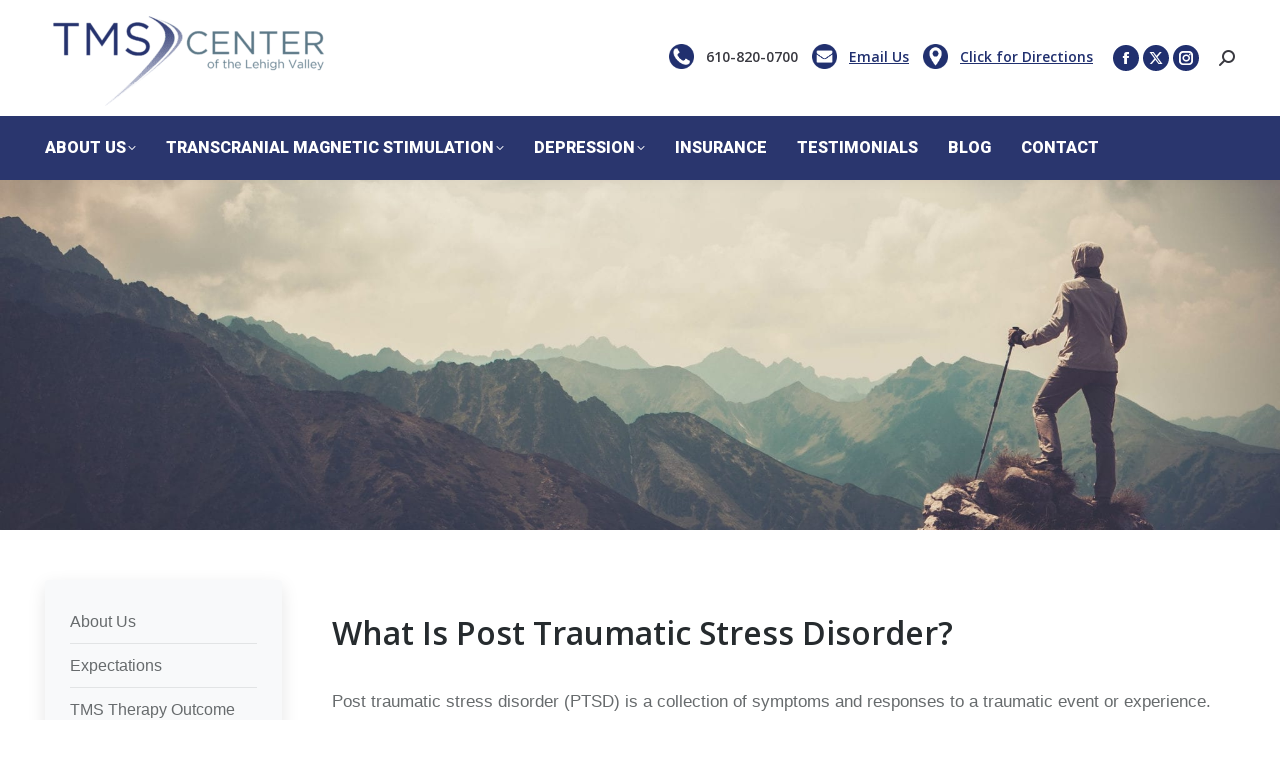

--- FILE ---
content_type: text/html; charset=UTF-8
request_url: https://www.tmsallentownpa.com/tms-for-post-traumatic-stress-disorder/
body_size: 23443
content:
<!DOCTYPE html>
<!--[if !(IE 6) | !(IE 7) | !(IE 8)  ]><!-->
<html lang="en-US" class="no-js">
<!--<![endif]-->
<head>
	<meta charset="UTF-8" />
<script>
var gform;gform||(document.addEventListener("gform_main_scripts_loaded",function(){gform.scriptsLoaded=!0}),document.addEventListener("gform/theme/scripts_loaded",function(){gform.themeScriptsLoaded=!0}),window.addEventListener("DOMContentLoaded",function(){gform.domLoaded=!0}),gform={domLoaded:!1,scriptsLoaded:!1,themeScriptsLoaded:!1,isFormEditor:()=>"function"==typeof InitializeEditor,callIfLoaded:function(o){return!(!gform.domLoaded||!gform.scriptsLoaded||!gform.themeScriptsLoaded&&!gform.isFormEditor()||(gform.isFormEditor()&&console.warn("The use of gform.initializeOnLoaded() is deprecated in the form editor context and will be removed in Gravity Forms 3.1."),o(),0))},initializeOnLoaded:function(o){gform.callIfLoaded(o)||(document.addEventListener("gform_main_scripts_loaded",()=>{gform.scriptsLoaded=!0,gform.callIfLoaded(o)}),document.addEventListener("gform/theme/scripts_loaded",()=>{gform.themeScriptsLoaded=!0,gform.callIfLoaded(o)}),window.addEventListener("DOMContentLoaded",()=>{gform.domLoaded=!0,gform.callIfLoaded(o)}))},hooks:{action:{},filter:{}},addAction:function(o,r,e,t){gform.addHook("action",o,r,e,t)},addFilter:function(o,r,e,t){gform.addHook("filter",o,r,e,t)},doAction:function(o){gform.doHook("action",o,arguments)},applyFilters:function(o){return gform.doHook("filter",o,arguments)},removeAction:function(o,r){gform.removeHook("action",o,r)},removeFilter:function(o,r,e){gform.removeHook("filter",o,r,e)},addHook:function(o,r,e,t,n){null==gform.hooks[o][r]&&(gform.hooks[o][r]=[]);var d=gform.hooks[o][r];null==n&&(n=r+"_"+d.length),gform.hooks[o][r].push({tag:n,callable:e,priority:t=null==t?10:t})},doHook:function(r,o,e){var t;if(e=Array.prototype.slice.call(e,1),null!=gform.hooks[r][o]&&((o=gform.hooks[r][o]).sort(function(o,r){return o.priority-r.priority}),o.forEach(function(o){"function"!=typeof(t=o.callable)&&(t=window[t]),"action"==r?t.apply(null,e):e[0]=t.apply(null,e)})),"filter"==r)return e[0]},removeHook:function(o,r,t,n){var e;null!=gform.hooks[o][r]&&(e=(e=gform.hooks[o][r]).filter(function(o,r,e){return!!(null!=n&&n!=o.tag||null!=t&&t!=o.priority)}),gform.hooks[o][r]=e)}});
</script>

				<meta name="viewport" content="width=device-width, initial-scale=1, maximum-scale=1, user-scalable=0"/>
			<meta name="theme-color" content="#21306f"/>	<link rel="profile" href="https://gmpg.org/xfn/11" />
	<title>Alternative PTSD Treatments in Lehigh Valley</title>
	<style>img:is([sizes="auto" i], [sizes^="auto," i]) { contain-intrinsic-size: 3000px 1500px }</style>
	
<!-- The SEO Framework by Sybre Waaijer -->
<link rel="canonical" href="https://www.tmsallentownpa.com/tms-for-post-traumatic-stress-disorder/" />
<meta name="description" content="When post traumatic stress disorder medication and talk therapy don&#8217;t work, what are your options for alternative ptsd treatments near Allentown?" />
<meta property="og:type" content="website" />
<meta property="og:locale" content="en_US" />
<meta property="og:site_name" content="TMS Center" />
<meta property="og:title" content="Alternative PTSD Treatments in Lehigh Valley" />
<meta property="og:description" content="When post traumatic stress disorder medication and talk therapy don&#8217;t work, what are your options for alternative ptsd treatments near Allentown?" />
<meta property="og:url" content="https://www.tmsallentownpa.com/tms-for-post-traumatic-stress-disorder/" />
<meta name="twitter:card" content="summary_large_image" />
<meta name="twitter:title" content="Alternative PTSD Treatments in Lehigh Valley" />
<meta name="twitter:description" content="When post traumatic stress disorder medication and talk therapy don&#8217;t work, what are your options for alternative ptsd treatments near Allentown?" />
<script type="application/ld+json">{"@context":"https://schema.org","@graph":[{"@type":"WebSite","@id":"https://www.tmsallentownpa.com/#/schema/WebSite","url":"https://www.tmsallentownpa.com/","name":"TMS Center","description":"of the Lehigh Valley","inLanguage":"en-US","potentialAction":{"@type":"SearchAction","target":{"@type":"EntryPoint","urlTemplate":"https://www.tmsallentownpa.com/search/{search_term_string}/"},"query-input":"required name=search_term_string"},"publisher":{"@type":"Organization","@id":"https://www.tmsallentownpa.com/#/schema/Organization","name":"TMS Center","url":"https://www.tmsallentownpa.com/"}},{"@type":"WebPage","@id":"https://www.tmsallentownpa.com/tms-for-post-traumatic-stress-disorder/","url":"https://www.tmsallentownpa.com/tms-for-post-traumatic-stress-disorder/","name":"Alternative PTSD Treatments in Lehigh Valley","description":"When post traumatic stress disorder medication and talk therapy don&#8217;t work, what are your options for alternative ptsd treatments near Allentown?","inLanguage":"en-US","isPartOf":{"@id":"https://www.tmsallentownpa.com/#/schema/WebSite"},"breadcrumb":{"@type":"BreadcrumbList","@id":"https://www.tmsallentownpa.com/#/schema/BreadcrumbList","itemListElement":[{"@type":"ListItem","position":1,"item":"https://www.tmsallentownpa.com/","name":"TMS Center"},{"@type":"ListItem","position":2,"name":"Alternative PTSD Treatments in Lehigh Valley"}]},"potentialAction":{"@type":"ReadAction","target":"https://www.tmsallentownpa.com/tms-for-post-traumatic-stress-disorder/"}}]}</script>
<!-- / The SEO Framework by Sybre Waaijer | 2.61ms meta | 0.19ms boot -->

<link rel='dns-prefetch' href='//www.google.com' />
<link rel='dns-prefetch' href='//fonts.googleapis.com' />
<link rel="alternate" type="application/rss+xml" title="TMS Center &raquo; Feed" href="https://www.tmsallentownpa.com/feed/" />
<link rel="alternate" type="application/rss+xml" title="TMS Center &raquo; Comments Feed" href="https://www.tmsallentownpa.com/comments/feed/" />
        <script type="text/javascript">
            var ajaxurl = 'https://www.tmsallentownpa.com/wp-admin/admin-ajax.php';
        </script>
        <script>
window._wpemojiSettings = {"baseUrl":"https:\/\/s.w.org\/images\/core\/emoji\/16.0.1\/72x72\/","ext":".png","svgUrl":"https:\/\/s.w.org\/images\/core\/emoji\/16.0.1\/svg\/","svgExt":".svg","source":{"concatemoji":"https:\/\/www.tmsallentownpa.com\/wp-includes\/js\/wp-emoji-release.min.js?ver=6.8.3"}};
/*! This file is auto-generated */
!function(s,n){var o,i,e;function c(e){try{var t={supportTests:e,timestamp:(new Date).valueOf()};sessionStorage.setItem(o,JSON.stringify(t))}catch(e){}}function p(e,t,n){e.clearRect(0,0,e.canvas.width,e.canvas.height),e.fillText(t,0,0);var t=new Uint32Array(e.getImageData(0,0,e.canvas.width,e.canvas.height).data),a=(e.clearRect(0,0,e.canvas.width,e.canvas.height),e.fillText(n,0,0),new Uint32Array(e.getImageData(0,0,e.canvas.width,e.canvas.height).data));return t.every(function(e,t){return e===a[t]})}function u(e,t){e.clearRect(0,0,e.canvas.width,e.canvas.height),e.fillText(t,0,0);for(var n=e.getImageData(16,16,1,1),a=0;a<n.data.length;a++)if(0!==n.data[a])return!1;return!0}function f(e,t,n,a){switch(t){case"flag":return n(e,"\ud83c\udff3\ufe0f\u200d\u26a7\ufe0f","\ud83c\udff3\ufe0f\u200b\u26a7\ufe0f")?!1:!n(e,"\ud83c\udde8\ud83c\uddf6","\ud83c\udde8\u200b\ud83c\uddf6")&&!n(e,"\ud83c\udff4\udb40\udc67\udb40\udc62\udb40\udc65\udb40\udc6e\udb40\udc67\udb40\udc7f","\ud83c\udff4\u200b\udb40\udc67\u200b\udb40\udc62\u200b\udb40\udc65\u200b\udb40\udc6e\u200b\udb40\udc67\u200b\udb40\udc7f");case"emoji":return!a(e,"\ud83e\udedf")}return!1}function g(e,t,n,a){var r="undefined"!=typeof WorkerGlobalScope&&self instanceof WorkerGlobalScope?new OffscreenCanvas(300,150):s.createElement("canvas"),o=r.getContext("2d",{willReadFrequently:!0}),i=(o.textBaseline="top",o.font="600 32px Arial",{});return e.forEach(function(e){i[e]=t(o,e,n,a)}),i}function t(e){var t=s.createElement("script");t.src=e,t.defer=!0,s.head.appendChild(t)}"undefined"!=typeof Promise&&(o="wpEmojiSettingsSupports",i=["flag","emoji"],n.supports={everything:!0,everythingExceptFlag:!0},e=new Promise(function(e){s.addEventListener("DOMContentLoaded",e,{once:!0})}),new Promise(function(t){var n=function(){try{var e=JSON.parse(sessionStorage.getItem(o));if("object"==typeof e&&"number"==typeof e.timestamp&&(new Date).valueOf()<e.timestamp+604800&&"object"==typeof e.supportTests)return e.supportTests}catch(e){}return null}();if(!n){if("undefined"!=typeof Worker&&"undefined"!=typeof OffscreenCanvas&&"undefined"!=typeof URL&&URL.createObjectURL&&"undefined"!=typeof Blob)try{var e="postMessage("+g.toString()+"("+[JSON.stringify(i),f.toString(),p.toString(),u.toString()].join(",")+"));",a=new Blob([e],{type:"text/javascript"}),r=new Worker(URL.createObjectURL(a),{name:"wpTestEmojiSupports"});return void(r.onmessage=function(e){c(n=e.data),r.terminate(),t(n)})}catch(e){}c(n=g(i,f,p,u))}t(n)}).then(function(e){for(var t in e)n.supports[t]=e[t],n.supports.everything=n.supports.everything&&n.supports[t],"flag"!==t&&(n.supports.everythingExceptFlag=n.supports.everythingExceptFlag&&n.supports[t]);n.supports.everythingExceptFlag=n.supports.everythingExceptFlag&&!n.supports.flag,n.DOMReady=!1,n.readyCallback=function(){n.DOMReady=!0}}).then(function(){return e}).then(function(){var e;n.supports.everything||(n.readyCallback(),(e=n.source||{}).concatemoji?t(e.concatemoji):e.wpemoji&&e.twemoji&&(t(e.twemoji),t(e.wpemoji)))}))}((window,document),window._wpemojiSettings);
</script>
<link rel='stylesheet' id='scap.flashblock-css' href='https://www.tmsallentownpa.com/wp-content/plugins/compact-wp-audio-player/css/flashblock.css?ver=6.8.3' media='all' />
<link rel='stylesheet' id='scap.player-css' href='https://www.tmsallentownpa.com/wp-content/plugins/compact-wp-audio-player/css/player.css?ver=6.8.3' media='all' />
<link rel='stylesheet' id='bdp-fontawesome-stylesheets-css' href='https://www.tmsallentownpa.com/wp-content/plugins/blog-designer-pro/css/font-awesome.min.css?ver=6.8.3' media='all' />
<link rel='stylesheet' id='bdp-galleryslider-stylesheets-css' href='https://www.tmsallentownpa.com/wp-content/plugins/blog-designer-pro/css/flexslider.css?ver=6.8.3' media='all' />
<link rel='stylesheet' id='bdp-recent-widget-css-css' href='https://www.tmsallentownpa.com/wp-content/plugins/blog-designer-pro/css/recent_widget.css?ver=6.8.3' media='all' />
<link rel='stylesheet' id='choosen-handle-css-css' href='https://www.tmsallentownpa.com/wp-content/plugins/blog-designer-pro/admin/css/chosen.min.css?ver=6.8.3' media='all' />
<style id='wp-emoji-styles-inline-css'>

	img.wp-smiley, img.emoji {
		display: inline !important;
		border: none !important;
		box-shadow: none !important;
		height: 1em !important;
		width: 1em !important;
		margin: 0 0.07em !important;
		vertical-align: -0.1em !important;
		background: none !important;
		padding: 0 !important;
	}
</style>
<link rel='stylesheet' id='wp-block-library-css' href='https://www.tmsallentownpa.com/wp-includes/css/dist/block-library/style.min.css?ver=6.8.3' media='all' />
<style id='wp-block-library-theme-inline-css'>
.wp-block-audio :where(figcaption){color:#555;font-size:13px;text-align:center}.is-dark-theme .wp-block-audio :where(figcaption){color:#ffffffa6}.wp-block-audio{margin:0 0 1em}.wp-block-code{border:1px solid #ccc;border-radius:4px;font-family:Menlo,Consolas,monaco,monospace;padding:.8em 1em}.wp-block-embed :where(figcaption){color:#555;font-size:13px;text-align:center}.is-dark-theme .wp-block-embed :where(figcaption){color:#ffffffa6}.wp-block-embed{margin:0 0 1em}.blocks-gallery-caption{color:#555;font-size:13px;text-align:center}.is-dark-theme .blocks-gallery-caption{color:#ffffffa6}:root :where(.wp-block-image figcaption){color:#555;font-size:13px;text-align:center}.is-dark-theme :root :where(.wp-block-image figcaption){color:#ffffffa6}.wp-block-image{margin:0 0 1em}.wp-block-pullquote{border-bottom:4px solid;border-top:4px solid;color:currentColor;margin-bottom:1.75em}.wp-block-pullquote cite,.wp-block-pullquote footer,.wp-block-pullquote__citation{color:currentColor;font-size:.8125em;font-style:normal;text-transform:uppercase}.wp-block-quote{border-left:.25em solid;margin:0 0 1.75em;padding-left:1em}.wp-block-quote cite,.wp-block-quote footer{color:currentColor;font-size:.8125em;font-style:normal;position:relative}.wp-block-quote:where(.has-text-align-right){border-left:none;border-right:.25em solid;padding-left:0;padding-right:1em}.wp-block-quote:where(.has-text-align-center){border:none;padding-left:0}.wp-block-quote.is-large,.wp-block-quote.is-style-large,.wp-block-quote:where(.is-style-plain){border:none}.wp-block-search .wp-block-search__label{font-weight:700}.wp-block-search__button{border:1px solid #ccc;padding:.375em .625em}:where(.wp-block-group.has-background){padding:1.25em 2.375em}.wp-block-separator.has-css-opacity{opacity:.4}.wp-block-separator{border:none;border-bottom:2px solid;margin-left:auto;margin-right:auto}.wp-block-separator.has-alpha-channel-opacity{opacity:1}.wp-block-separator:not(.is-style-wide):not(.is-style-dots){width:100px}.wp-block-separator.has-background:not(.is-style-dots){border-bottom:none;height:1px}.wp-block-separator.has-background:not(.is-style-wide):not(.is-style-dots){height:2px}.wp-block-table{margin:0 0 1em}.wp-block-table td,.wp-block-table th{word-break:normal}.wp-block-table :where(figcaption){color:#555;font-size:13px;text-align:center}.is-dark-theme .wp-block-table :where(figcaption){color:#ffffffa6}.wp-block-video :where(figcaption){color:#555;font-size:13px;text-align:center}.is-dark-theme .wp-block-video :where(figcaption){color:#ffffffa6}.wp-block-video{margin:0 0 1em}:root :where(.wp-block-template-part.has-background){margin-bottom:0;margin-top:0;padding:1.25em 2.375em}
</style>
<style id='classic-theme-styles-inline-css'>
/*! This file is auto-generated */
.wp-block-button__link{color:#fff;background-color:#32373c;border-radius:9999px;box-shadow:none;text-decoration:none;padding:calc(.667em + 2px) calc(1.333em + 2px);font-size:1.125em}.wp-block-file__button{background:#32373c;color:#fff;text-decoration:none}
</style>
<style id='global-styles-inline-css'>
:root{--wp--preset--aspect-ratio--square: 1;--wp--preset--aspect-ratio--4-3: 4/3;--wp--preset--aspect-ratio--3-4: 3/4;--wp--preset--aspect-ratio--3-2: 3/2;--wp--preset--aspect-ratio--2-3: 2/3;--wp--preset--aspect-ratio--16-9: 16/9;--wp--preset--aspect-ratio--9-16: 9/16;--wp--preset--color--black: #000000;--wp--preset--color--cyan-bluish-gray: #abb8c3;--wp--preset--color--white: #FFF;--wp--preset--color--pale-pink: #f78da7;--wp--preset--color--vivid-red: #cf2e2e;--wp--preset--color--luminous-vivid-orange: #ff6900;--wp--preset--color--luminous-vivid-amber: #fcb900;--wp--preset--color--light-green-cyan: #7bdcb5;--wp--preset--color--vivid-green-cyan: #00d084;--wp--preset--color--pale-cyan-blue: #8ed1fc;--wp--preset--color--vivid-cyan-blue: #0693e3;--wp--preset--color--vivid-purple: #9b51e0;--wp--preset--color--accent: #21306f;--wp--preset--color--dark-gray: #111;--wp--preset--color--light-gray: #767676;--wp--preset--gradient--vivid-cyan-blue-to-vivid-purple: linear-gradient(135deg,rgba(6,147,227,1) 0%,rgb(155,81,224) 100%);--wp--preset--gradient--light-green-cyan-to-vivid-green-cyan: linear-gradient(135deg,rgb(122,220,180) 0%,rgb(0,208,130) 100%);--wp--preset--gradient--luminous-vivid-amber-to-luminous-vivid-orange: linear-gradient(135deg,rgba(252,185,0,1) 0%,rgba(255,105,0,1) 100%);--wp--preset--gradient--luminous-vivid-orange-to-vivid-red: linear-gradient(135deg,rgba(255,105,0,1) 0%,rgb(207,46,46) 100%);--wp--preset--gradient--very-light-gray-to-cyan-bluish-gray: linear-gradient(135deg,rgb(238,238,238) 0%,rgb(169,184,195) 100%);--wp--preset--gradient--cool-to-warm-spectrum: linear-gradient(135deg,rgb(74,234,220) 0%,rgb(151,120,209) 20%,rgb(207,42,186) 40%,rgb(238,44,130) 60%,rgb(251,105,98) 80%,rgb(254,248,76) 100%);--wp--preset--gradient--blush-light-purple: linear-gradient(135deg,rgb(255,206,236) 0%,rgb(152,150,240) 100%);--wp--preset--gradient--blush-bordeaux: linear-gradient(135deg,rgb(254,205,165) 0%,rgb(254,45,45) 50%,rgb(107,0,62) 100%);--wp--preset--gradient--luminous-dusk: linear-gradient(135deg,rgb(255,203,112) 0%,rgb(199,81,192) 50%,rgb(65,88,208) 100%);--wp--preset--gradient--pale-ocean: linear-gradient(135deg,rgb(255,245,203) 0%,rgb(182,227,212) 50%,rgb(51,167,181) 100%);--wp--preset--gradient--electric-grass: linear-gradient(135deg,rgb(202,248,128) 0%,rgb(113,206,126) 100%);--wp--preset--gradient--midnight: linear-gradient(135deg,rgb(2,3,129) 0%,rgb(40,116,252) 100%);--wp--preset--font-size--small: 13px;--wp--preset--font-size--medium: 20px;--wp--preset--font-size--large: 36px;--wp--preset--font-size--x-large: 42px;--wp--preset--spacing--20: 0.44rem;--wp--preset--spacing--30: 0.67rem;--wp--preset--spacing--40: 1rem;--wp--preset--spacing--50: 1.5rem;--wp--preset--spacing--60: 2.25rem;--wp--preset--spacing--70: 3.38rem;--wp--preset--spacing--80: 5.06rem;--wp--preset--shadow--natural: 6px 6px 9px rgba(0, 0, 0, 0.2);--wp--preset--shadow--deep: 12px 12px 50px rgba(0, 0, 0, 0.4);--wp--preset--shadow--sharp: 6px 6px 0px rgba(0, 0, 0, 0.2);--wp--preset--shadow--outlined: 6px 6px 0px -3px rgba(255, 255, 255, 1), 6px 6px rgba(0, 0, 0, 1);--wp--preset--shadow--crisp: 6px 6px 0px rgba(0, 0, 0, 1);}:where(.is-layout-flex){gap: 0.5em;}:where(.is-layout-grid){gap: 0.5em;}body .is-layout-flex{display: flex;}.is-layout-flex{flex-wrap: wrap;align-items: center;}.is-layout-flex > :is(*, div){margin: 0;}body .is-layout-grid{display: grid;}.is-layout-grid > :is(*, div){margin: 0;}:where(.wp-block-columns.is-layout-flex){gap: 2em;}:where(.wp-block-columns.is-layout-grid){gap: 2em;}:where(.wp-block-post-template.is-layout-flex){gap: 1.25em;}:where(.wp-block-post-template.is-layout-grid){gap: 1.25em;}.has-black-color{color: var(--wp--preset--color--black) !important;}.has-cyan-bluish-gray-color{color: var(--wp--preset--color--cyan-bluish-gray) !important;}.has-white-color{color: var(--wp--preset--color--white) !important;}.has-pale-pink-color{color: var(--wp--preset--color--pale-pink) !important;}.has-vivid-red-color{color: var(--wp--preset--color--vivid-red) !important;}.has-luminous-vivid-orange-color{color: var(--wp--preset--color--luminous-vivid-orange) !important;}.has-luminous-vivid-amber-color{color: var(--wp--preset--color--luminous-vivid-amber) !important;}.has-light-green-cyan-color{color: var(--wp--preset--color--light-green-cyan) !important;}.has-vivid-green-cyan-color{color: var(--wp--preset--color--vivid-green-cyan) !important;}.has-pale-cyan-blue-color{color: var(--wp--preset--color--pale-cyan-blue) !important;}.has-vivid-cyan-blue-color{color: var(--wp--preset--color--vivid-cyan-blue) !important;}.has-vivid-purple-color{color: var(--wp--preset--color--vivid-purple) !important;}.has-black-background-color{background-color: var(--wp--preset--color--black) !important;}.has-cyan-bluish-gray-background-color{background-color: var(--wp--preset--color--cyan-bluish-gray) !important;}.has-white-background-color{background-color: var(--wp--preset--color--white) !important;}.has-pale-pink-background-color{background-color: var(--wp--preset--color--pale-pink) !important;}.has-vivid-red-background-color{background-color: var(--wp--preset--color--vivid-red) !important;}.has-luminous-vivid-orange-background-color{background-color: var(--wp--preset--color--luminous-vivid-orange) !important;}.has-luminous-vivid-amber-background-color{background-color: var(--wp--preset--color--luminous-vivid-amber) !important;}.has-light-green-cyan-background-color{background-color: var(--wp--preset--color--light-green-cyan) !important;}.has-vivid-green-cyan-background-color{background-color: var(--wp--preset--color--vivid-green-cyan) !important;}.has-pale-cyan-blue-background-color{background-color: var(--wp--preset--color--pale-cyan-blue) !important;}.has-vivid-cyan-blue-background-color{background-color: var(--wp--preset--color--vivid-cyan-blue) !important;}.has-vivid-purple-background-color{background-color: var(--wp--preset--color--vivid-purple) !important;}.has-black-border-color{border-color: var(--wp--preset--color--black) !important;}.has-cyan-bluish-gray-border-color{border-color: var(--wp--preset--color--cyan-bluish-gray) !important;}.has-white-border-color{border-color: var(--wp--preset--color--white) !important;}.has-pale-pink-border-color{border-color: var(--wp--preset--color--pale-pink) !important;}.has-vivid-red-border-color{border-color: var(--wp--preset--color--vivid-red) !important;}.has-luminous-vivid-orange-border-color{border-color: var(--wp--preset--color--luminous-vivid-orange) !important;}.has-luminous-vivid-amber-border-color{border-color: var(--wp--preset--color--luminous-vivid-amber) !important;}.has-light-green-cyan-border-color{border-color: var(--wp--preset--color--light-green-cyan) !important;}.has-vivid-green-cyan-border-color{border-color: var(--wp--preset--color--vivid-green-cyan) !important;}.has-pale-cyan-blue-border-color{border-color: var(--wp--preset--color--pale-cyan-blue) !important;}.has-vivid-cyan-blue-border-color{border-color: var(--wp--preset--color--vivid-cyan-blue) !important;}.has-vivid-purple-border-color{border-color: var(--wp--preset--color--vivid-purple) !important;}.has-vivid-cyan-blue-to-vivid-purple-gradient-background{background: var(--wp--preset--gradient--vivid-cyan-blue-to-vivid-purple) !important;}.has-light-green-cyan-to-vivid-green-cyan-gradient-background{background: var(--wp--preset--gradient--light-green-cyan-to-vivid-green-cyan) !important;}.has-luminous-vivid-amber-to-luminous-vivid-orange-gradient-background{background: var(--wp--preset--gradient--luminous-vivid-amber-to-luminous-vivid-orange) !important;}.has-luminous-vivid-orange-to-vivid-red-gradient-background{background: var(--wp--preset--gradient--luminous-vivid-orange-to-vivid-red) !important;}.has-very-light-gray-to-cyan-bluish-gray-gradient-background{background: var(--wp--preset--gradient--very-light-gray-to-cyan-bluish-gray) !important;}.has-cool-to-warm-spectrum-gradient-background{background: var(--wp--preset--gradient--cool-to-warm-spectrum) !important;}.has-blush-light-purple-gradient-background{background: var(--wp--preset--gradient--blush-light-purple) !important;}.has-blush-bordeaux-gradient-background{background: var(--wp--preset--gradient--blush-bordeaux) !important;}.has-luminous-dusk-gradient-background{background: var(--wp--preset--gradient--luminous-dusk) !important;}.has-pale-ocean-gradient-background{background: var(--wp--preset--gradient--pale-ocean) !important;}.has-electric-grass-gradient-background{background: var(--wp--preset--gradient--electric-grass) !important;}.has-midnight-gradient-background{background: var(--wp--preset--gradient--midnight) !important;}.has-small-font-size{font-size: var(--wp--preset--font-size--small) !important;}.has-medium-font-size{font-size: var(--wp--preset--font-size--medium) !important;}.has-large-font-size{font-size: var(--wp--preset--font-size--large) !important;}.has-x-large-font-size{font-size: var(--wp--preset--font-size--x-large) !important;}
:where(.wp-block-post-template.is-layout-flex){gap: 1.25em;}:where(.wp-block-post-template.is-layout-grid){gap: 1.25em;}
:where(.wp-block-columns.is-layout-flex){gap: 2em;}:where(.wp-block-columns.is-layout-grid){gap: 2em;}
:root :where(.wp-block-pullquote){font-size: 1.5em;line-height: 1.6;}
</style>
<link rel='stylesheet' id='lvca-animate-styles-css' href='https://www.tmsallentownpa.com/wp-content/plugins/addons-for-visual-composer/assets/css/animate.css?ver=3.9.3' media='all' />
<link rel='stylesheet' id='lvca-frontend-styles-css' href='https://www.tmsallentownpa.com/wp-content/plugins/addons-for-visual-composer/assets/css/lvca-frontend.css?ver=3.9.3' media='all' />
<link rel='stylesheet' id='lvca-icomoon-styles-css' href='https://www.tmsallentownpa.com/wp-content/plugins/addons-for-visual-composer/assets/css/icomoon.css?ver=3.9.3' media='all' />
<link rel='stylesheet' id='lvca-accordion-css' href='https://www.tmsallentownpa.com/wp-content/plugins/addons-for-visual-composer/includes/addons/accordion/css/style.css?ver=3.9.3' media='all' />
<link rel='stylesheet' id='lvca-slick-css' href='https://www.tmsallentownpa.com/wp-content/plugins/addons-for-visual-composer/assets/css/slick.css?ver=3.9.3' media='all' />
<link rel='stylesheet' id='lvca-carousel-css' href='https://www.tmsallentownpa.com/wp-content/plugins/addons-for-visual-composer/includes/addons/carousel/css/style.css?ver=3.9.3' media='all' />
<link rel='stylesheet' id='lvca-clients-css' href='https://www.tmsallentownpa.com/wp-content/plugins/addons-for-visual-composer/includes/addons/clients/css/style.css?ver=3.9.3' media='all' />
<link rel='stylesheet' id='lvca-heading-css' href='https://www.tmsallentownpa.com/wp-content/plugins/addons-for-visual-composer/includes/addons/heading/css/style.css?ver=3.9.3' media='all' />
<link rel='stylesheet' id='lvca-odometers-css' href='https://www.tmsallentownpa.com/wp-content/plugins/addons-for-visual-composer/includes/addons/odometers/css/style.css?ver=3.9.3' media='all' />
<link rel='stylesheet' id='lvca-piecharts-css' href='https://www.tmsallentownpa.com/wp-content/plugins/addons-for-visual-composer/includes/addons/piecharts/css/style.css?ver=3.9.3' media='all' />
<link rel='stylesheet' id='lvca-posts-carousel-css' href='https://www.tmsallentownpa.com/wp-content/plugins/addons-for-visual-composer/includes/addons/posts-carousel/css/style.css?ver=3.9.3' media='all' />
<link rel='stylesheet' id='lvca-pricing-table-css' href='https://www.tmsallentownpa.com/wp-content/plugins/addons-for-visual-composer/includes/addons/pricing-table/css/style.css?ver=3.9.3' media='all' />
<link rel='stylesheet' id='lvca-services-css' href='https://www.tmsallentownpa.com/wp-content/plugins/addons-for-visual-composer/includes/addons/services/css/style.css?ver=3.9.3' media='all' />
<link rel='stylesheet' id='lvca-stats-bar-css' href='https://www.tmsallentownpa.com/wp-content/plugins/addons-for-visual-composer/includes/addons/stats-bar/css/style.css?ver=3.9.3' media='all' />
<link rel='stylesheet' id='lvca-tabs-css' href='https://www.tmsallentownpa.com/wp-content/plugins/addons-for-visual-composer/includes/addons/tabs/css/style.css?ver=3.9.3' media='all' />
<link rel='stylesheet' id='lvca-team-members-css' href='https://www.tmsallentownpa.com/wp-content/plugins/addons-for-visual-composer/includes/addons/team/css/style.css?ver=3.9.3' media='all' />
<link rel='stylesheet' id='lvca-testimonials-css' href='https://www.tmsallentownpa.com/wp-content/plugins/addons-for-visual-composer/includes/addons/testimonials/css/style.css?ver=3.9.3' media='all' />
<link rel='stylesheet' id='lvca-flexslider-css' href='https://www.tmsallentownpa.com/wp-content/plugins/addons-for-visual-composer/assets/css/flexslider.css?ver=3.9.3' media='all' />
<link rel='stylesheet' id='lvca-testimonials-slider-css' href='https://www.tmsallentownpa.com/wp-content/plugins/addons-for-visual-composer/includes/addons/testimonials-slider/css/style.css?ver=3.9.3' media='all' />
<link rel='stylesheet' id='lvca-portfolio-css' href='https://www.tmsallentownpa.com/wp-content/plugins/addons-for-visual-composer/includes/addons/portfolio/css/style.css?ver=3.9.3' media='all' />
<link rel='stylesheet' id='the7-font-css' href='https://www.tmsallentownpa.com/wp-content/themes/dt-the7/fonts/icomoon-the7-font/icomoon-the7-font.min.css?ver=12.9.0' media='all' />
<link rel='stylesheet' id='the7-awesome-fonts-css' href='https://www.tmsallentownpa.com/wp-content/themes/dt-the7/fonts/FontAwesome/css/all.min.css?ver=12.9.0' media='all' />
<link rel='stylesheet' id='the7-awesome-fonts-back-css' href='https://www.tmsallentownpa.com/wp-content/themes/dt-the7/fonts/FontAwesome/back-compat.min.css?ver=12.9.0' media='all' />
<link rel='stylesheet' id='the7-Defaults-css' href='https://www.tmsallentownpa.com/wp-content/uploads/smile_fonts/Defaults/Defaults.css?ver=6.8.3' media='all' />
<link rel='stylesheet' id='js_composer_front-css' href='https://www.tmsallentownpa.com/wp-content/plugins/js_composer/assets/css/js_composer.min.css?ver=8.7.2' media='all' />
<link rel='stylesheet' id='js_composer_custom_css-css' href='//www.tmsallentownpa.com/wp-content/uploads/js_composer/custom.css?ver=8.7.2' media='all' />
<link rel='stylesheet' id='gforms_reset_css-css' href='https://www.tmsallentownpa.com/wp-content/plugins/gravityforms/legacy/css/formreset.min.css?ver=2.9.26' media='all' />
<link rel='stylesheet' id='gforms_formsmain_css-css' href='https://www.tmsallentownpa.com/wp-content/plugins/gravityforms/legacy/css/formsmain.min.css?ver=2.9.26' media='all' />
<link rel='stylesheet' id='gforms_ready_class_css-css' href='https://www.tmsallentownpa.com/wp-content/plugins/gravityforms/legacy/css/readyclass.min.css?ver=2.9.26' media='all' />
<link rel='stylesheet' id='gforms_browsers_css-css' href='https://www.tmsallentownpa.com/wp-content/plugins/gravityforms/legacy/css/browsers.min.css?ver=2.9.26' media='all' />
<link rel='stylesheet' id='dt-web-fonts-css' href='https://fonts.googleapis.com/css?family=Open+Sans:400,600,700%7CRoboto:400,600,700,900' media='all' />
<link rel='stylesheet' id='dt-main-css' href='https://www.tmsallentownpa.com/wp-content/themes/dt-the7/css/main.min.css?ver=12.9.0' media='all' />
<link rel='stylesheet' id='the7-custom-scrollbar-css' href='https://www.tmsallentownpa.com/wp-content/themes/dt-the7/lib/custom-scrollbar/custom-scrollbar.min.css?ver=12.9.0' media='all' />
<link rel='stylesheet' id='the7-wpbakery-css' href='https://www.tmsallentownpa.com/wp-content/themes/dt-the7/css/wpbakery.min.css?ver=12.9.0' media='all' />
<link rel='stylesheet' id='the7-css-vars-css' href='https://www.tmsallentownpa.com/wp-content/uploads/the7-css/css-vars.css?ver=0bf8df050d3c' media='all' />
<link rel='stylesheet' id='dt-custom-css' href='https://www.tmsallentownpa.com/wp-content/uploads/the7-css/custom.css?ver=0bf8df050d3c' media='all' />
<link rel='stylesheet' id='dt-media-css' href='https://www.tmsallentownpa.com/wp-content/uploads/the7-css/media.css?ver=0bf8df050d3c' media='all' />
<link rel='stylesheet' id='the7-mega-menu-css' href='https://www.tmsallentownpa.com/wp-content/uploads/the7-css/mega-menu.css?ver=0bf8df050d3c' media='all' />
<link rel='stylesheet' id='style-css' href='https://www.tmsallentownpa.com/wp-content/themes/dt-the7/style.css?ver=12.9.0' media='all' />
<link rel='stylesheet' id='ultimate-vc-addons-style-min-css' href='https://www.tmsallentownpa.com/wp-content/plugins/Ultimate_VC_Addons/assets/min-css/ultimate.min.css?ver=3.19.14' media='all' />
<!--n2css--><!--n2js--><script src="https://www.tmsallentownpa.com/wp-includes/js/jquery/jquery.min.js?ver=3.7.1" id="jquery-core-js"></script>
<script src="https://www.tmsallentownpa.com/wp-includes/js/jquery/jquery-migrate.min.js?ver=3.4.1" id="jquery-migrate-js"></script>
<script src="https://www.tmsallentownpa.com/wp-content/plugins/compact-wp-audio-player/js/soundmanager2-nodebug-jsmin.js?ver=6.8.3" id="scap.soundmanager2-js"></script>
<script src="https://www.tmsallentownpa.com/wp-content/plugins/blog-designer-pro/admin/js/chosen.jquery.js?ver=6.8.3" id="choosen-handle-script-js"></script>
<script id="bdp-ajax-script-js-extra">
var ajax_object = {"ajaxurl":"https:\/\/www.tmsallentownpa.com\/wp-admin\/admin-ajax.php","like":"Like","unlike":"Unlike"};
</script>
<script src="https://www.tmsallentownpa.com/wp-content/plugins/blog-designer-pro/js/ajax.js?ver=6.8.3" id="bdp-ajax-script-js"></script>
<script src="https://www.tmsallentownpa.com/wp-content/plugins/blog-designer-pro/js/SocialShare.js?ver=6.8.3" id="bdp-socialShare-script-js"></script>
<script src="https://www.tmsallentownpa.com/wp-content/plugins/blog-designer-pro/js/jquery.flexslider-min.js?ver=6.8.3" id="bdp-galleryimage-script-js"></script>
<script src="https://www.tmsallentownpa.com/wp-content/plugins/addons-for-visual-composer/assets/js/jquery.waypoints.min.js?ver=3.9.3" id="lvca-waypoints-js"></script>
<script id="lvca-frontend-scripts-js-extra">
var lvca_settings = {"mobile_width":"780","custom_css":""};
</script>
<script src="https://www.tmsallentownpa.com/wp-content/plugins/addons-for-visual-composer/assets/js/lvca-frontend.min.js?ver=3.9.3" id="lvca-frontend-scripts-js"></script>
<script id="ga_events_main_script-js-extra">
var ga_options = {"anonymizeip":"","advanced":"","snippet_type":"none","tracking_id":"UA-111508721-2","gtm_id":"","domain":"","click_elements":[{"name":"DirectionsLink","type":"id","category":"Directions Link Click","action":"Click","label":"SMG","value":"","bounce":"true"},{"name":"EmailUs","type":"id","category":"Email Link Click","action":"Click","label":"SMG","value":"","bounce":"true"},{"name":"gform_submit_button_1","type":"id","category":"Form Submission","action":"Submit","label":"SMG","value":"","bounce":"false"}],"scroll_elements":[],"link_clicks_delay":"120","download_tracking_type":["pdf","mp3","pptx","docx"],"force_snippet":"none"};
var gaePlaceholders = {"is_front_page":"","page_title":"TMS For Post Traumatic Stress Disorder"};
</script>
<script src="https://www.tmsallentownpa.com/wp-content/plugins/wp-google-analytics-events/js/main.js?ver=1.0" id="ga_events_main_script-js"></script>
<script src="https://www.tmsallentownpa.com/wp-content/plugins/addons-for-visual-composer/includes/addons/accordion/js/accordion.min.js?ver=3.9.3" id="lvca-accordion-js"></script>
<script src="https://www.tmsallentownpa.com/wp-content/plugins/addons-for-visual-composer/assets/js/slick.min.js?ver=3.9.3" id="lvca-slick-carousel-js"></script>
<script src="https://www.tmsallentownpa.com/wp-content/plugins/addons-for-visual-composer/assets/js/jquery.stats.min.js?ver=3.9.3" id="lvca-stats-js"></script>
<script src="https://www.tmsallentownpa.com/wp-content/plugins/addons-for-visual-composer/includes/addons/odometers/js/odometer.min.js?ver=3.9.3" id="lvca-odometers-js"></script>
<script src="https://www.tmsallentownpa.com/wp-content/plugins/addons-for-visual-composer/includes/addons/piecharts/js/piechart.min.js?ver=3.9.3" id="lvca-piecharts-js"></script>
<script src="https://www.tmsallentownpa.com/wp-content/plugins/addons-for-visual-composer/includes/addons/posts-carousel/js/posts-carousel.min.js?ver=3.9.3" id="lvca-post-carousel-js"></script>
<script src="https://www.tmsallentownpa.com/wp-content/plugins/addons-for-visual-composer/includes/addons/spacer/js/spacer.min.js?ver=3.9.3" id="lvca-spacer-js"></script>
<script src="https://www.tmsallentownpa.com/wp-content/plugins/addons-for-visual-composer/includes/addons/services/js/services.min.js?ver=3.9.3" id="lvca-services-js"></script>
<script src="https://www.tmsallentownpa.com/wp-content/plugins/addons-for-visual-composer/includes/addons/stats-bar/js/stats-bar.min.js?ver=3.9.3" id="lvca-stats-bar-js"></script>
<script src="https://www.tmsallentownpa.com/wp-content/plugins/addons-for-visual-composer/includes/addons/tabs/js/tabs.min.js?ver=3.9.3" id="lvca-tabs-js"></script>
<script src="https://www.tmsallentownpa.com/wp-content/plugins/addons-for-visual-composer/assets/js/jquery.flexslider.min.js?ver=3.9.3" id="lvca-flexslider-js"></script>
<script src="https://www.tmsallentownpa.com/wp-content/plugins/addons-for-visual-composer/includes/addons/testimonials-slider/js/testimonials.min.js?ver=3.9.3" id="lvca-testimonials-slider-js"></script>
<script src="https://www.tmsallentownpa.com/wp-content/plugins/addons-for-visual-composer/assets/js/isotope.pkgd.min.js?ver=3.9.3" id="lvca-isotope-js"></script>
<script src="https://www.tmsallentownpa.com/wp-content/plugins/addons-for-visual-composer/assets/js/imagesloaded.pkgd.min.js?ver=3.9.3" id="lvca-imagesloaded-js"></script>
<script src="https://www.tmsallentownpa.com/wp-content/plugins/addons-for-visual-composer/includes/addons/portfolio/js/portfolio.min.js?ver=3.9.3" id="lvca-portfolio-js"></script>
<script defer='defer' src="https://www.tmsallentownpa.com/wp-content/plugins/gravityforms/js/jquery.json.min.js?ver=2.9.26" id="gform_json-js"></script>
<script id="gform_gravityforms-js-extra">
var gf_global = {"gf_currency_config":{"name":"U.S. Dollar","symbol_left":"$","symbol_right":"","symbol_padding":"","thousand_separator":",","decimal_separator":".","decimals":2,"code":"USD"},"base_url":"https:\/\/www.tmsallentownpa.com\/wp-content\/plugins\/gravityforms","number_formats":[],"spinnerUrl":"https:\/\/www.tmsallentownpa.com\/wp-content\/plugins\/gravityforms\/images\/spinner.svg","version_hash":"e6de5e93726125b00c12028729db21bb","strings":{"newRowAdded":"New row added.","rowRemoved":"Row removed","formSaved":"The form has been saved.  The content contains the link to return and complete the form."}};
var gform_i18n = {"datepicker":{"days":{"monday":"Mo","tuesday":"Tu","wednesday":"We","thursday":"Th","friday":"Fr","saturday":"Sa","sunday":"Su"},"months":{"january":"January","february":"February","march":"March","april":"April","may":"May","june":"June","july":"July","august":"August","september":"September","october":"October","november":"November","december":"December"},"firstDay":1,"iconText":"Select date"}};
var gf_legacy_multi = {"1":"1"};
var gform_gravityforms = {"strings":{"invalid_file_extension":"This type of file is not allowed. Must be one of the following:","delete_file":"Delete this file","in_progress":"in progress","file_exceeds_limit":"File exceeds size limit","illegal_extension":"This type of file is not allowed.","max_reached":"Maximum number of files reached","unknown_error":"There was a problem while saving the file on the server","currently_uploading":"Please wait for the uploading to complete","cancel":"Cancel","cancel_upload":"Cancel this upload","cancelled":"Cancelled","error":"Error","message":"Message"},"vars":{"images_url":"https:\/\/www.tmsallentownpa.com\/wp-content\/plugins\/gravityforms\/images"}};
</script>
<script defer='defer' src="https://www.tmsallentownpa.com/wp-content/plugins/gravityforms/js/gravityforms.min.js?ver=2.9.26" id="gform_gravityforms-js"></script>
<script defer='defer' src="https://www.tmsallentownpa.com/wp-content/plugins/gravityforms/assets/js/dist/utils.min.js?ver=48a3755090e76a154853db28fc254681" id="gform_gravityforms_utils-js"></script>
<script id="dt-above-fold-js-extra">
var dtLocal = {"themeUrl":"https:\/\/www.tmsallentownpa.com\/wp-content\/themes\/dt-the7","passText":"To view this protected post, enter the password below:","moreButtonText":{"loading":"Loading...","loadMore":"Load more"},"postID":"3120","ajaxurl":"https:\/\/www.tmsallentownpa.com\/wp-admin\/admin-ajax.php","REST":{"baseUrl":"https:\/\/www.tmsallentownpa.com\/wp-json\/the7\/v1","endpoints":{"sendMail":"\/send-mail"}},"contactMessages":{"required":"One or more fields have an error. Please check and try again.","terms":"Please accept the privacy policy.","fillTheCaptchaError":"Please, fill the captcha."},"captchaSiteKey":"","ajaxNonce":"b7458a4ce6","pageData":{"type":"page","template":"page","layout":null},"themeSettings":{"smoothScroll":"off","lazyLoading":false,"desktopHeader":{"height":180},"ToggleCaptionEnabled":"disabled","ToggleCaption":"Navigation","floatingHeader":{"showAfter":140,"showMenu":false,"height":60,"logo":{"showLogo":true,"html":"","url":"https:\/\/www.tmsallentownpa.com\/"}},"topLine":{"floatingTopLine":{"logo":{"showLogo":false,"html":""}}},"mobileHeader":{"firstSwitchPoint":1040,"secondSwitchPoint":800,"firstSwitchPointHeight":60,"secondSwitchPointHeight":60,"mobileToggleCaptionEnabled":"disabled","mobileToggleCaption":"Menu"},"stickyMobileHeaderFirstSwitch":{"logo":{"html":"<img class=\" preload-me\" src=\"https:\/\/www.tmsallentownpa.com\/wp-content\/uploads\/TMS-logo-Sep17-noTM-e1505849659834.png\" srcset=\"https:\/\/www.tmsallentownpa.com\/wp-content\/uploads\/TMS-logo-Sep17-noTM-e1505849659834.png 275w\" width=\"275\" height=\"92\"   sizes=\"275px\" alt=\"TMS Center\" \/>"}},"stickyMobileHeaderSecondSwitch":{"logo":{"html":"<img class=\" preload-me\" src=\"https:\/\/www.tmsallentownpa.com\/wp-content\/uploads\/TMS-logo-Sep17-noTM-e1505849659834.png\" srcset=\"https:\/\/www.tmsallentownpa.com\/wp-content\/uploads\/TMS-logo-Sep17-noTM-e1505849659834.png 275w\" width=\"275\" height=\"92\"   sizes=\"275px\" alt=\"TMS Center\" \/>"}},"sidebar":{"switchPoint":970},"boxedWidth":"1280px"},"VCMobileScreenWidth":"768"};
var dtShare = {"shareButtonText":{"facebook":"Share on Facebook","twitter":"Share on X","pinterest":"Pin it","linkedin":"Share on Linkedin","whatsapp":"Share on Whatsapp"},"overlayOpacity":"85"};
</script>
<script src="https://www.tmsallentownpa.com/wp-content/themes/dt-the7/js/above-the-fold.min.js?ver=12.9.0" id="dt-above-fold-js"></script>
<script src="https://www.tmsallentownpa.com/wp-includes/js/jquery/ui/core.min.js?ver=1.13.3" id="jquery-ui-core-js"></script>
<script src="https://www.tmsallentownpa.com/wp-content/plugins/Ultimate_VC_Addons/assets/min-js/ultimate.min.js?ver=3.19.14" id="ultimate-vc-addons-script-js"></script>
<script src="https://www.tmsallentownpa.com/wp-content/plugins/Ultimate_VC_Addons/assets/min-js/ultimate_bg.min.js?ver=3.19.14" id="ultimate-vc-addons-row-bg-js"></script>
<script></script><link rel="https://api.w.org/" href="https://www.tmsallentownpa.com/wp-json/" /><link rel="alternate" title="JSON" type="application/json" href="https://www.tmsallentownpa.com/wp-json/wp/v2/pages/3120" /><link rel="EditURI" type="application/rsd+xml" title="RSD" href="https://www.tmsallentownpa.com/xmlrpc.php?rsd" />
<link rel="alternate" title="oEmbed (JSON)" type="application/json+oembed" href="https://www.tmsallentownpa.com/wp-json/oembed/1.0/embed?url=https%3A%2F%2Fwww.tmsallentownpa.com%2Ftms-for-post-traumatic-stress-disorder%2F" />
<link rel="alternate" title="oEmbed (XML)" type="text/xml+oembed" href="https://www.tmsallentownpa.com/wp-json/oembed/1.0/embed?url=https%3A%2F%2Fwww.tmsallentownpa.com%2Ftms-for-post-traumatic-stress-disorder%2F&#038;format=xml" />
        <script type="text/javascript">
            (function () {
                window.lvca_fs = {can_use_premium_code: false};
            })();
        </script>
        <meta name="facebook-domain-verification" content="hc63bgj8cenofg9l7dx9gh3g16dxmg" /><meta name="ti-site-data" content="eyJyIjoiMTowITc6MCEzMDowIiwibyI6Imh0dHBzOlwvXC93d3cudG1zYWxsZW50b3ducGEuY29tXC93cC1hZG1pblwvYWRtaW4tYWpheC5waHA/YWN0aW9uPXRpX29ubGluZV91c2Vyc19nb29nbGUmYW1wO3A9JTJGdG1zLWZvci1wb3N0LXRyYXVtYXRpYy1zdHJlc3MtZGlzb3JkZXIlMkYmYW1wO193cG5vbmNlPTdiYzBiODIzZWIifQ==" /><meta property="og:site_name" content="TMS Center" />
<meta property="og:title" content="TMS For Post Traumatic Stress Disorder" />
<meta property="og:url" content="https://www.tmsallentownpa.com/tms-for-post-traumatic-stress-disorder/" />
<meta property="og:type" content="article" />
<meta name="generator" content="Powered by WPBakery Page Builder - drag and drop page builder for WordPress."/>
<style data-type="vc_custom-css">.fancy-header .hgroup, .page-title .hgroup {position:relative;}

h1.fancy-title {
    border-radius:4px 4px 0 0;
    position:absolute;
    bottom:0;
    padding:1% !important;
    background:rgba(91,102,147,0.9);
    width:100%;
    margin:0;
}

.fancy-header .fancy-title {margin:0;}

@media screen and (max-width: 800px) {
    h1.fancy-title {position:relative;}
}

a {text-decoration:none;}

.outlined-button {padding-left:15px; padding-right:15px; margin-top:-25px; margin-left:15px;}

.button-bar div: {padding-left:25px; margin:10px;}</style><!-- Google Tag Manager -->
<script>(function(w,d,s,l,i){w[l]=w[l]||[];w[l].push({'gtm.start':
new Date().getTime(),event:'gtm.js'});var f=d.getElementsByTagName(s)[0],
j=d.createElement(s),dl=l!='dataLayer'?'&l='+l:'';j.async=true;j.src=
'https://www.googletagmanager.com/gtm.js?id='+i+dl;f.parentNode.insertBefore(j,f);
})(window,document,'script','dataLayer','GTM-K6JPVR2Q');</script>
<!-- End Google Tag Manager --><script type="text/javascript" src="https://extws.autosweet.com/ASPixel/ASPixel.js?did=7191" async></script><link rel="icon" href="https://www.tmsallentownpa.com/wp-content/uploads/tms-favicon.png" type="image/png" sizes="16x16"/><style type="text/css" data-type="vc_shortcodes-custom-css">.vc_custom_1563815637056{margin-right: 5px !important;margin-left: 5px !important;border-top-width: 2px !important;border-right-width: 2px !important;border-bottom-width: 2px !important;border-left-width: 2px !important;border-left-color: #5c6992 !important;border-left-style: solid !important;border-right-color: #5c6992 !important;border-right-style: solid !important;border-top-color: #5c6992 !important;border-top-style: solid !important;border-bottom-color: #5c6992 !important;border-bottom-style: solid !important;border-radius: 3px !important;}.vc_custom_1563816579326{margin-right: 5px !important;margin-left: 5px !important;border-top-width: 2px !important;border-right-width: 2px !important;border-bottom-width: 2px !important;border-left-width: 2px !important;border-left-color: #5c6992 !important;border-left-style: solid !important;border-right-color: #5c6992 !important;border-right-style: solid !important;border-top-color: #5c6992 !important;border-top-style: solid !important;border-bottom-color: #5c6992 !important;border-bottom-style: solid !important;border-radius: 3px !important;}.vc_custom_1571673225844{padding-left: 15px !important;}.vc_custom_1571673472394{padding-left: 15px !important;}.vc_custom_1571673592940{border-top-width: 1px !important;border-bottom-width: 1px !important;padding-top: 10px !important;padding-bottom: 15px !important;border-top-color: #878787 !important;border-top-style: solid !important;border-bottom-color: #878787 !important;border-bottom-style: solid !important;}.vc_custom_1563811814897{padding-right: 25px !important;padding-bottom: 15px !important;padding-left: 25px !important;background-color: #f2f3f3 !important;}.vc_custom_1563811550495{background-color: #f2f3f3 !important;}.vc_custom_1571673773305{margin-top: -75px !important;margin-right: 15px !important;margin-left: 15px !important;padding-top: 25px !important;padding-right: 10px !important;padding-bottom: 25px !important;padding-left: 10px !important;background-color: #5d6a92 !important;}</style><noscript><style> .wpb_animate_when_almost_visible { opacity: 1; }</style></noscript><!-- Google Tag Manager -->
<script>(function(w,d,s,l,i){w[l]=w[l]||[];w[l].push({'gtm.start':
new Date().getTime(),event:'gtm.js'});var f=d.getElementsByTagName(s)[0],
j=d.createElement(s),dl=l!='dataLayer'?'&l='+l:'';j.async=true;j.src=
'https://www.googletagmanager.com/gtm.js?id='+i+dl;f.parentNode.insertBefore(j,f);
})(window,document,'script','dataLayer','GTM-5K5MVRS');</script>
<!-- End Google Tag Manager -->

<!-- Global site tag (gtag.js) - Google Analytics -->
<script async src="https://www.googletagmanager.com/gtag/js?id=UA-111508721-2"></script>
<script>
  window.dataLayer = window.dataLayer || [];
  function gtag(){dataLayer.push(arguments);}
  gtag('js', new Date());

  gtag('config', 'UA-111508721-2');
</script>

<!-- Facebook Pixel Code -->
<script>
!function(f,b,e,v,n,t,s)
{if(f.fbq)return;n=f.fbq=function(){n.callMethod?
n.callMethod.apply(n,arguments):n.queue.push(arguments)};
if(!f._fbq)f._fbq=n;n.push=n;n.loaded=!0;n.version='2.0';
n.queue=[];t=b.createElement(e);t.async=!0;
t.src=v;s=b.getElementsByTagName(e)[0];
s.parentNode.insertBefore(t,s)}(window,document,'script',
'https://connect.facebook.net/en_US/fbevents.js');
 fbq('init', '375260656234529'); 
fbq('track', 'PageView');
</script>
<noscript>
 <img height="1" width="1" 
src="https://www.facebook.com/tr?id=375260656234529&ev=PageView
&noscript=1"/>
</noscript>
<!-- End Facebook Pixel Code -->

<!-- UserWay -->
<script>(function(d){var s = d.createElement("script");s.setAttribute("data-account", "HeNrFvg8jz");s.setAttribute("src", "https://cdn.userway.org/widget.js");(d.body || d.head).appendChild(s);})(document)</script><noscript>Please ensure Javascript is enabled for purposes of <a href="https://userway.org">website accessibility</a></noscript><style id='the7-custom-inline-css' type='text/css'>
.mini-widgets img {width:25px; margin: 0 8px 4px 0; vertical-align:middle;}
.mobile-mini-widgets img {width:25px;}

.white, .white h1, .white h2 {color: white;}

.right {text-align: right;}

.center {text-align:center; margin: auto;}

span.header-contact {margin-left: 10px;}

.masthead #primary-menu > .menu-item > .sub-nav{
    margin-top: 0 !important;
}

.masthead .top-bar .mini-widgets .text-area p{
  margin: 10px 0;
}

/* NEWSLETTER SIGNUP */

.newsletter-signup #mc_embed_signup{
    background: transparent;
}

.newsletter-signup.vc_row-has-fill>.vc_column_container>.vc_column-inner{
    padding-top: 0;
}

.newsletter-signup h4,
.newsletter-signup label.checkbox{
    color:#fff;
}

.newsletter-signup p{
    margin: 0;
}

.newsletter-signup input#mc-embedded-subscribe{
    background: rgba(255,255,255,0.66);
    color: #2A366F;
}

#footer .widget_nav_menu .menu-footer-container #menu-footer li.menu-item a{
  padding-left:8px;
  padding-right:8px;
}

/* END - NEWSLETTER SIGNUP */

/* CRITICAL IMPACT */

#CI_subscribeForm table,
#CI_subscribeForm table td,
#CI_subscribeForm p{
	border: none;
	border-bottom: none;
	margin-bottom: 0;
}

/* END - CRITICAL IMPACT */

/* BLOG FEED */

.blog_template.boxy-clean .blog_wrap .postdate{
  right:18px;
  opacity:1;
  transform:none;
  -webkit-transform:none;
  -ms-transform:none;
  -o-transform:none;
}

.blog_template.boxy-clean ul li.blog_wrap:hover .postdate{
  transform:none;
  -webkit-transform:none;
  -ms-transform:none;
  -o-transform:none;
  right:18px;
}

.blog_template.boxy-clean .blog_wrap .postdate .year{
  font-size:18px;
}

.boxy-clean .blog_wrap .blog_header h2 a:hover{
  color:#15506f;
}

.blog_wrap{
  display:flex;
  flex-direction:column;
}

.blog_wrap .post_summary_outer{
  flex:1;
  display:flex;
  flex-direction:column;
  
}

.blog_wrap .post_summary_outer .post_content{
  margin-top:auto;
}

/* END - BLOG FEED */

.gfield.depression-severity-field .gfield_radio li > input[type="radio"]{
  display: block;
}

#bottom-bar .wf-container-bottom p{
  text-align:center;
}

@media screen and (max-width: 1040px) {

.text-area.show-on-desktop.near-logo-first-switch.in-menu-second-switch {display:block;}

.mobile-header-bar > * {display:block;}
.mobile-mini-widgets div {display:block;}

}

@media screen and (max-width: 800px){
    .masthead .mobile-mini-widgets{
        margin-top: 8px;
    }
}


</style>
</head>
<body id="the7-body" class="wp-singular page-template-default page page-id-3120 wp-embed-responsive wp-theme-dt-the7 fancy-header-on dt-responsive-on right-mobile-menu-close-icon ouside-menu-close-icon mobile-hamburger-close-bg-enable mobile-hamburger-close-bg-hover-enable  fade-medium-mobile-menu-close-icon fade-medium-menu-close-icon srcset-enabled btn-flat custom-btn-color custom-btn-hover-color floating-mobile-menu-icon top-header first-switch-logo-left first-switch-menu-right second-switch-logo-left second-switch-menu-right layzr-loading-on popup-message-style the7-ver-12.9.0 dt-fa-compatibility wpb-js-composer js-comp-ver-8.7.2 vc_responsive">
<!-- Google Tag Manager (noscript) -->
<noscript><iframe src="https://www.googletagmanager.com/ns.html?id=GTM-K6JPVR2Q"
height="0" width="0" style="display:none;visibility:hidden"></iframe></noscript>
<!-- End Google Tag Manager (noscript) --><!-- The7 12.9.0 -->

<div id="page" >
	<a class="skip-link screen-reader-text" href="#content">Skip to content</a>

<div class="masthead classic-header left bg-behind-menu widgets full-height shadow-decoration shadow-mobile-header-decoration small-mobile-menu-icon mobile-menu-icon-bg-on mobile-menu-icon-hover-bg-on show-sub-menu-on-hover" >

	<div class="top-bar top-bar-empty">
	<div class="top-bar-bg" ></div>
	<div class="mini-widgets left-widgets"></div><div class="mini-widgets right-widgets"></div></div>

	<header class="header-bar" role="banner">

		<div class="branding">
	<div id="site-title" class="assistive-text">TMS Center</div>
	<div id="site-description" class="assistive-text">of the Lehigh Valley</div>
	<a class="" href="https://www.tmsallentownpa.com/"><img class=" preload-me" src="https://www.tmsallentownpa.com/wp-content/uploads/TMS-logo-Sep17-noTM-e1505849659834.png" srcset="https://www.tmsallentownpa.com/wp-content/uploads/TMS-logo-Sep17-noTM-e1505849659834.png 275w" width="275" height="92"   sizes="275px" alt="TMS Center" /></a><div class="mini-widgets"></div><div class="mini-widgets"><div class="text-area show-on-desktop hide-on-first-switch hide-on-second-switch"><p><span class="head-contact"><img src="/wp-content/uploads/phone_icon-1.png" alt="phone number"><span> 610-820-0700</span></span> <span class="header-contact"><img src="/wp-content/uploads/email_icon-1.png" alt="email"><span onclick="ga('send','event','Email Link Click','Click','SMG'); fbq('track', 'ViewContent', {
    content_type: 'Email',
  })"> <a href="/contact" target="_blank" rel="nofollow" id="EmailUs">Email Us</a></span></span> <span class="header-contact"><img src="/wp-content/uploads/location_icon-1.png" alt="address"><span> <a href="https://www.google.com/maps/dir//TMS+Center+of+the+Lehigh+Valley,+North+17th+Street,+Allentown,+PA/@40.5669963,-75.5569497,13z/data=!3m2!4b1!5s0x89c4393b75f7049f:0xe5d76b597a567684!4m8!4m7!1m0!1m5!1m1!1s0x89c4398827d22e9f:0x992e3b42e6787781!2m2!1d-75.5157505!2d40.5670036?entry=ttu&g_ep=EgoyMDI0MTEyNC4xIKXMDSoASAFQAw%3D%3D" target="_blank" id="DirectionsLink" onclick="ga('send','event','Directions Link Click','Click','SMG'); fbq('track', 'ViewContent', {
    content_type: 'Directions',
  });">Click for Directions</a></span><span></p>
</div><div class="soc-ico show-on-desktop in-menu-first-switch hide-on-second-switch custom-bg disabled-border border-off hover-custom-bg hover-disabled-border  hover-border-off"><a title="Facebook page opens in new window" href="https://www.facebook.com/tmscenterlv/" target="_blank" class="facebook"><span class="soc-font-icon"></span><span class="screen-reader-text">Facebook page opens in new window</span></a><a title="X page opens in new window" href="https://twitter.com/LehighValleyTMS" target="_blank" class="twitter"><span class="soc-font-icon"></span><span class="screen-reader-text">X page opens in new window</span></a><a title="Instagram page opens in new window" href="https://www.instagram.com/lehighvalleytms/" target="_blank" class="instagram"><span class="soc-font-icon"></span><span class="screen-reader-text">Instagram page opens in new window</span></a></div><div class="mini-search show-on-desktop in-menu-first-switch near-logo-second-switch popup-search custom-icon"><form class="searchform mini-widget-searchform" role="search" method="get" action="https://www.tmsallentownpa.com/">

	<div class="screen-reader-text">Search:</div>

	
		<a href="" class="submit text-disable"><i class=" mw-icon the7-mw-icon-search-bold"></i></a>
		<div class="popup-search-wrap">
			<input type="text" aria-label="Search" class="field searchform-s" name="s" value="" placeholder="Type and hit enter …" title="Search form"/>
			<a href="" class="search-icon"  aria-label="Search"><i class="the7-mw-icon-search-bold" aria-hidden="true"></i></a>
		</div>

			<input type="submit" class="assistive-text searchsubmit" value="Go!"/>
</form>
</div></div></div>

		<nav class="navigation">

			<ul id="primary-menu" class="main-nav level-arrows-on outside-item-remove-margin"><li class="menu-item menu-item-type-post_type menu-item-object-page menu-item-has-children menu-item-2872 first has-children depth-0"><a href='https://www.tmsallentownpa.com/about/' class='not-clickable-item' data-level='1' aria-haspopup='true' aria-expanded='false'><span class="menu-item-text"><span class="menu-text">About Us</span></span></a><ul class="sub-nav hover-style-bg" role="group"><li class="menu-item menu-item-type-post_type menu-item-object-page menu-item-3084 first depth-1"><a href='https://www.tmsallentownpa.com/our-results/' data-level='2'><span class="menu-item-text"><span class="menu-text">Our Results</span></span></a></li> </ul></li> <li class="menu-item menu-item-type-post_type menu-item-object-page menu-item-has-children menu-item-2885 has-children depth-0"><a href='https://www.tmsallentownpa.com/learn-more-about-tms-therapy/' class='not-clickable-item' data-level='1' aria-haspopup='true' aria-expanded='false'><span class="menu-item-text"><span class="menu-text">Transcranial Magnetic Stimulation</span></span></a><ul class="sub-nav hover-style-bg" role="group"><li class="menu-item menu-item-type-post_type menu-item-object-page menu-item-2882 first depth-1"><a href='https://www.tmsallentownpa.com/how-does-tms-work/' data-level='2'><span class="menu-item-text"><span class="menu-text">How Does TMS Work?</span></span></a></li> <li class="menu-item menu-item-type-post_type menu-item-object-page menu-item-2881 depth-1"><a href='https://www.tmsallentownpa.com/tms-therapy-treatments/' data-level='2'><span class="menu-item-text"><span class="menu-text">TMS Therapy Treatments</span></span></a></li> <li class="menu-item menu-item-type-post_type menu-item-object-page menu-item-2880 depth-1"><a href='https://www.tmsallentownpa.com/tms-faqs/' data-level='2'><span class="menu-item-text"><span class="menu-text">TMS FAQs</span></span></a></li> <li class="menu-item menu-item-type-post_type menu-item-object-page menu-item-2884 depth-1"><a href='https://www.tmsallentownpa.com/neurostar-safety/' data-level='2'><span class="menu-item-text"><span class="menu-text">Neurostar Safety</span></span></a></li> <li class="menu-item menu-item-type-post_type menu-item-object-page menu-item-2883 depth-1"><a href='https://www.tmsallentownpa.com/neurostar-efficacy/' data-level='2'><span class="menu-item-text"><span class="menu-text">Neurostar Efficacy</span></span></a></li> <li class="menu-item menu-item-type-post_type menu-item-object-page menu-item-2879 depth-1"><a href='https://www.tmsallentownpa.com/tms-vs-ect/' data-level='2'><span class="menu-item-text"><span class="menu-text">TMS vs ECT</span></span></a></li> <li class="menu-item menu-item-type-post_type menu-item-object-page menu-item-3083 depth-1"><a href='https://www.tmsallentownpa.com/treating-other-conditions/' data-level='2'><span class="menu-item-text"><span class="menu-text">Treating Other Conditions</span></span></a></li> <li class="menu-item menu-item-type-post_type menu-item-object-page menu-item-3102 depth-1"><a href='https://www.tmsallentownpa.com/history-of-tms/' data-level='2'><span class="menu-item-text"><span class="menu-text">History of TMS</span></span></a></li> </ul></li> <li class="menu-item menu-item-type-post_type menu-item-object-page menu-item-has-children menu-item-2871 has-children depth-0"><a href='https://www.tmsallentownpa.com/about-depression/' class='not-clickable-item' data-level='1' aria-haspopup='true' aria-expanded='false'><span class="menu-item-text"><span class="menu-text">Depression</span></span></a><ul class="sub-nav hover-style-bg" role="group"><li class="menu-item menu-item-type-post_type menu-item-object-page menu-item-2874 first depth-1"><a href='https://www.tmsallentownpa.com/about-depression/' data-level='2'><span class="menu-item-text"><span class="menu-text">About Depression</span></span></a></li> <li class="menu-item menu-item-type-post_type menu-item-object-page menu-item-2873 depth-1"><a href='https://www.tmsallentownpa.com/depression-faqs/' data-level='2'><span class="menu-item-text"><span class="menu-text">Depression FAQs</span></span></a></li> <li class="menu-item menu-item-type-post_type menu-item-object-page menu-item-2875 depth-1"><a href='https://www.tmsallentownpa.com/depression-symptoms/' data-level='2'><span class="menu-item-text"><span class="menu-text">Depression Symptoms</span></span></a></li> <li class="menu-item menu-item-type-post_type menu-item-object-page menu-item-2876 depth-1"><a href='https://www.tmsallentownpa.com/treating-depression/' data-level='2'><span class="menu-item-text"><span class="menu-text">Treating Depression</span></span></a></li> <li class="menu-item menu-item-type-post_type menu-item-object-page menu-item-2877 depth-1"><a href='https://www.tmsallentownpa.com/women-depression/' data-level='2'><span class="menu-item-text"><span class="menu-text">Women &#038; Depression</span></span></a></li> </ul></li> <li class="menu-item menu-item-type-post_type menu-item-object-page menu-item-2865 depth-0"><a href='https://www.tmsallentownpa.com/insurance/' data-level='1'><span class="menu-item-text"><span class="menu-text">Insurance</span></span></a></li> <li class="menu-item menu-item-type-post_type menu-item-object-page menu-item-2867 depth-0"><a href='https://www.tmsallentownpa.com/testimonials/' data-level='1'><span class="menu-item-text"><span class="menu-text">Testimonials</span></span></a></li> <li class="menu-item menu-item-type-post_type menu-item-object-page menu-item-2935 depth-0"><a href='https://www.tmsallentownpa.com/blog/' data-level='1'><span class="menu-item-text"><span class="menu-text">Blog</span></span></a></li> <li class="menu-item menu-item-type-post_type menu-item-object-page menu-item-2868 last depth-0"><a href='https://www.tmsallentownpa.com/contact/' data-level='1'><span class="menu-item-text"><span class="menu-text">Contact</span></span></a></li> </ul>
			
		</nav>

	</header>

</div>
<div role="navigation" aria-label="Main Menu" class="dt-mobile-header mobile-menu-show-divider">
	<div class="dt-close-mobile-menu-icon" aria-label="Close" role="button" tabindex="0"><div class="close-line-wrap"><span class="close-line"></span><span class="close-line"></span><span class="close-line"></span></div></div>	<ul id="mobile-menu" class="mobile-main-nav">
		<li class="menu-item menu-item-type-post_type menu-item-object-page menu-item-has-children menu-item-2872 first has-children depth-0"><a href='https://www.tmsallentownpa.com/about/' class='not-clickable-item' data-level='1' aria-haspopup='true' aria-expanded='false'><span class="menu-item-text"><span class="menu-text">About Us</span></span></a><ul class="sub-nav hover-style-bg" role="group"><li class="menu-item menu-item-type-post_type menu-item-object-page menu-item-3084 first depth-1"><a href='https://www.tmsallentownpa.com/our-results/' data-level='2'><span class="menu-item-text"><span class="menu-text">Our Results</span></span></a></li> </ul></li> <li class="menu-item menu-item-type-post_type menu-item-object-page menu-item-has-children menu-item-2885 has-children depth-0"><a href='https://www.tmsallentownpa.com/learn-more-about-tms-therapy/' class='not-clickable-item' data-level='1' aria-haspopup='true' aria-expanded='false'><span class="menu-item-text"><span class="menu-text">Transcranial Magnetic Stimulation</span></span></a><ul class="sub-nav hover-style-bg" role="group"><li class="menu-item menu-item-type-post_type menu-item-object-page menu-item-2882 first depth-1"><a href='https://www.tmsallentownpa.com/how-does-tms-work/' data-level='2'><span class="menu-item-text"><span class="menu-text">How Does TMS Work?</span></span></a></li> <li class="menu-item menu-item-type-post_type menu-item-object-page menu-item-2881 depth-1"><a href='https://www.tmsallentownpa.com/tms-therapy-treatments/' data-level='2'><span class="menu-item-text"><span class="menu-text">TMS Therapy Treatments</span></span></a></li> <li class="menu-item menu-item-type-post_type menu-item-object-page menu-item-2880 depth-1"><a href='https://www.tmsallentownpa.com/tms-faqs/' data-level='2'><span class="menu-item-text"><span class="menu-text">TMS FAQs</span></span></a></li> <li class="menu-item menu-item-type-post_type menu-item-object-page menu-item-2884 depth-1"><a href='https://www.tmsallentownpa.com/neurostar-safety/' data-level='2'><span class="menu-item-text"><span class="menu-text">Neurostar Safety</span></span></a></li> <li class="menu-item menu-item-type-post_type menu-item-object-page menu-item-2883 depth-1"><a href='https://www.tmsallentownpa.com/neurostar-efficacy/' data-level='2'><span class="menu-item-text"><span class="menu-text">Neurostar Efficacy</span></span></a></li> <li class="menu-item menu-item-type-post_type menu-item-object-page menu-item-2879 depth-1"><a href='https://www.tmsallentownpa.com/tms-vs-ect/' data-level='2'><span class="menu-item-text"><span class="menu-text">TMS vs ECT</span></span></a></li> <li class="menu-item menu-item-type-post_type menu-item-object-page menu-item-3083 depth-1"><a href='https://www.tmsallentownpa.com/treating-other-conditions/' data-level='2'><span class="menu-item-text"><span class="menu-text">Treating Other Conditions</span></span></a></li> <li class="menu-item menu-item-type-post_type menu-item-object-page menu-item-3102 depth-1"><a href='https://www.tmsallentownpa.com/history-of-tms/' data-level='2'><span class="menu-item-text"><span class="menu-text">History of TMS</span></span></a></li> </ul></li> <li class="menu-item menu-item-type-post_type menu-item-object-page menu-item-has-children menu-item-2871 has-children depth-0"><a href='https://www.tmsallentownpa.com/about-depression/' class='not-clickable-item' data-level='1' aria-haspopup='true' aria-expanded='false'><span class="menu-item-text"><span class="menu-text">Depression</span></span></a><ul class="sub-nav hover-style-bg" role="group"><li class="menu-item menu-item-type-post_type menu-item-object-page menu-item-2874 first depth-1"><a href='https://www.tmsallentownpa.com/about-depression/' data-level='2'><span class="menu-item-text"><span class="menu-text">About Depression</span></span></a></li> <li class="menu-item menu-item-type-post_type menu-item-object-page menu-item-2873 depth-1"><a href='https://www.tmsallentownpa.com/depression-faqs/' data-level='2'><span class="menu-item-text"><span class="menu-text">Depression FAQs</span></span></a></li> <li class="menu-item menu-item-type-post_type menu-item-object-page menu-item-2875 depth-1"><a href='https://www.tmsallentownpa.com/depression-symptoms/' data-level='2'><span class="menu-item-text"><span class="menu-text">Depression Symptoms</span></span></a></li> <li class="menu-item menu-item-type-post_type menu-item-object-page menu-item-2876 depth-1"><a href='https://www.tmsallentownpa.com/treating-depression/' data-level='2'><span class="menu-item-text"><span class="menu-text">Treating Depression</span></span></a></li> <li class="menu-item menu-item-type-post_type menu-item-object-page menu-item-2877 depth-1"><a href='https://www.tmsallentownpa.com/women-depression/' data-level='2'><span class="menu-item-text"><span class="menu-text">Women &#038; Depression</span></span></a></li> </ul></li> <li class="menu-item menu-item-type-post_type menu-item-object-page menu-item-2865 depth-0"><a href='https://www.tmsallentownpa.com/insurance/' data-level='1'><span class="menu-item-text"><span class="menu-text">Insurance</span></span></a></li> <li class="menu-item menu-item-type-post_type menu-item-object-page menu-item-2867 depth-0"><a href='https://www.tmsallentownpa.com/testimonials/' data-level='1'><span class="menu-item-text"><span class="menu-text">Testimonials</span></span></a></li> <li class="menu-item menu-item-type-post_type menu-item-object-page menu-item-2935 depth-0"><a href='https://www.tmsallentownpa.com/blog/' data-level='1'><span class="menu-item-text"><span class="menu-text">Blog</span></span></a></li> <li class="menu-item menu-item-type-post_type menu-item-object-page menu-item-2868 last depth-0"><a href='https://www.tmsallentownpa.com/contact/' data-level='1'><span class="menu-item-text"><span class="menu-text">Contact</span></span></a></li> 	</ul>
	<div class='mobile-mini-widgets-in-menu'></div>
</div>

<style id="the7-page-content-style">
.fancy-header {
  background-image: url('https://www.tmsallentownpa.com/wp-content/uploads/Woman-hiker-on-mountain.jpg');
  background-repeat: no-repeat;
  background-position: center center;
  background-size: cover;
  background-color: #dda249;
}
.mobile-false .fancy-header {
  background-attachment: scroll;
}
.fancy-header .wf-wrap {
  min-height: 350px;
  padding-top: 0px;
  padding-bottom: 0px;
}
.fancy-header .fancy-title {
  font-size: 30px;
  line-height: 36px;
  color: #ffffff;
  text-transform: none;
}
.fancy-header .fancy-subtitle {
  font-size: 18px;
  line-height: 26px;
  color: #ffffff;
  text-transform: none;
}
.fancy-header .breadcrumbs {
  color: #ffffff;
}
.fancy-header-overlay {
  background: rgba(0,0,0,0.5);
}
@media screen and (max-width: 778px) {
  .fancy-header .wf-wrap {
    min-height: 70px;
  }
  .fancy-header .fancy-title {
    font-size: 30px;
    line-height: 38px;
  }
  .fancy-header .fancy-subtitle {
    font-size: 20px;
    line-height: 28px;
  }
  .fancy-header.breadcrumbs-mobile-off .breadcrumbs {
    display: none;
  }
  #fancy-header > .wf-wrap {
    flex-flow: column wrap;
    align-items: center;
    justify-content: center;
    padding-bottom: 0px !important;
  }
  .fancy-header.title-left .breadcrumbs {
    text-align: center;
    float: none;
  }
  .breadcrumbs {
    margin-bottom: 10px;
  }
  .breadcrumbs.breadcrumbs-bg {
    margin-top: 10px;
  }
  .fancy-header.title-right .breadcrumbs {
    margin: 10px 0 10px 0;
  }
  #fancy-header .hgroup,
  #fancy-header .breadcrumbs {
    text-align: center;
  }
  .fancy-header .hgroup {
    padding-bottom: 5px;
  }
  .breadcrumbs-off .hgroup {
    padding-bottom: 5px;
  }
  .title-right .hgroup {
    padding: 0 0 5px 0;
  }
  .title-right.breadcrumbs-off .hgroup {
    padding-top: 5px;
  }
  .title-left.disabled-bg .breadcrumbs {
    margin-bottom: 0;
  }
}

</style><header id="fancy-header" class="fancy-header breadcrumbs-off breadcrumbs-mobile-off title-left" >
    <div class="wf-wrap"><div class="fancy-title-head hgroup"><h1 class="fancy-title entry-title" ><span>Alternative PTSD Treatments</span></h1></div></div>

	
</header>

<div id="main" class="sidebar-left sidebar-divider-off">

	
	<div class="main-gradient"></div>
	<div class="wf-wrap">
	<div class="wf-container-main">

	


	<div id="content" class="content" role="main">

		<div class="wpb-content-wrapper"><div class="vc_row wpb_row vc_row-fluid dt-default" style="margin-top: 0px;margin-bottom: 0px"><div class="wpb_column vc_column_container vc_col-sm-12"><div class="vc_column-inner"><div class="wpb_wrapper"><div class="vc_empty_space"   style="height: 32px"><span class="vc_empty_space_inner"></span></div>
	<div class="wpb_text_column wpb_content_element " >
		<div class="wpb_wrapper">
			<h2>What Is Post Traumatic Stress Disorder?</h2>

		</div>
	</div>

	<div class="wpb_text_column wpb_content_element " >
		<div class="wpb_wrapper">
			<p>Post traumatic stress disorder (PTSD) is a collection of symptoms and responses to a traumatic event or experience. These reactions can be physical and emotional. In the past, this has been referred to as “<a href="http://www.bbc.co.uk/insideout/extra/series-1/shell_shocked.shtml" target="_blank" rel="noopener noreferrer">shell shock</a>” in reference to the soldiers coming home from war and combat. Even when it was recognized, there was a sense of disdain for those experiencing this condition. Many felt that this stress response was the result of weak conviction and cowardice.</p>
<p>Since then, the understanding of how trauma affects individuals—both those soldiers who have experienced wartime and those who have suffered other forms of trauma—has evolved to be more sympathetic. It’s possible to talk with medical professionals about your experience and PTSD is now recognized as a valid and serious diagnosis.</p>

		</div>
	</div>
</div></div></div></div><div class="vc_row wpb_row vc_row-fluid button-bar dt-default fadeIn animate-element" style="margin-top: 0px;margin-bottom: 0px"><div class="wpb_column vc_column_container vc_col-sm-8"><div class="vc_column-inner"><div class="wpb_wrapper">
	<div class="wpb_text_column wpb_content_element  vc_custom_1571673225844" >
		<div class="wpb_wrapper">
			<h4 style="text-align: left;"><span style="color: #ffffff;">Explore a different type of PTSD treatment.</span></h4>

		</div>
	</div>
</div></div></div><div class="wpb_column vc_column_container vc_col-sm-4"><div class="vc_column-inner"><div class="wpb_wrapper"><style type="text/css">#dt-btn-1 {color: #ffffff;border-color: #ffffff;}#dt-btn-1 > .text-wrap * {color: #ffffff;}#dt-btn-1:hover {color: rgba(255,255,255,0.8);border-color: rgba(255,255,255,0.8);}#dt-btn-1:hover > .text-wrap * {color: rgba(255,255,255,0.8);}</style><a href="/contact" class="btn-shortcode dt-btn-l dt-btn outline-btn custom-btn-color custom-btn-hover-color fadeIn animate-element animation-builder ico-right-side outlined-button" target="_blank" id="dt-btn-1" rel="noopener"><span>Contact Us</span><i class="fa fa-arrow-right"></i></a></div></div></div></div><!-- Row Backgrounds --><div class="upb_color" data-bg-override="0" data-bg-color="#5c6992" data-fadeout="" data-fadeout-percentage="30" data-parallax-content="" data-parallax-content-sense="30" data-row-effect-mobile-disable="true" data-img-parallax-mobile-disable="true" data-rtl="false"  data-custom-vc-row=""  data-vc="8.7.2"  data-is_old_vc=""  data-theme-support=""   data-overlay="false" data-overlay-color="" data-overlay-pattern="" data-overlay-pattern-opacity="" data-overlay-pattern-size=""    ></div><div class="vc_row wpb_row vc_row-fluid dt-default" style="margin-top: 0px;margin-bottom: 0px"><div class="wpb_column vc_column_container vc_col-sm-12"><div class="vc_column-inner"><div class="wpb_wrapper"><div class="vc_empty_space"   style="height: 50px"><span class="vc_empty_space_inner"></span></div>
	<div class="wpb_text_column wpb_content_element " >
		<div class="wpb_wrapper">
			<h3>PTSD Symptoms</h3>

		</div>
	</div>

	<div class="wpb_text_column wpb_content_element " >
		<div class="wpb_wrapper">
			<p>One of the most recognizable aspects of PTSD is a response to specific stimuli. These stimuli typically have some connection to the traumatic event or experience. Symptoms can present themselves with or without exposure to these stimuli or triggers, but someone with this disorder must remain vigilant for unexpected sources of triggers.</p>

		</div>
	</div>

	<div class="wpb_text_column wpb_content_element " >
		<div class="wpb_wrapper">
			<h4><span style="color: #000080;">Arousal &amp; Reactivity</span></h4>

		</div>
	</div>

	<div class="wpb_text_column wpb_content_element " >
		<div class="wpb_wrapper">
			<p>Stress has many different effects on the body and mind. <a href="https://adaa.org/understanding-anxiety/posttraumatic-stress-disorder-ptsd/symptoms" target="_blank" rel="noopener noreferrer">According to the Anxiety and Depression Association of America</a>, issues arise in regards to arousal and reactivity. When exposed to a trigger, a person can become more irritable or aggressive. Someone with PTSD may have difficulty sleeping, be hyper-aware of their surroundings, and be more easily startled.</p>

		</div>
	</div>

	<div class="wpb_text_column wpb_content_element " >
		<div class="wpb_wrapper">
			<h4><span style="color: #000080;">Recurrent Experiences</span></h4>

		</div>
	</div>

	<div class="wpb_text_column wpb_content_element " >
		<div class="wpb_wrapper">
			<p>Someone with PTSD may also have consistent distressing dreams related to the traumatic event, or regularly and involuntarily remember the traumatic experience. In some extreme cases, the individual may have “flashbacks or other dissociative reactions in which the individual feels or acts as if the traumatic events are recurring.” These can be the result of repeated or unexpected exposure to triggers or independent of such interaction.</p>

		</div>
	</div>

	<div class="wpb_text_column wpb_content_element " >
		<div class="wpb_wrapper">
			<h4><span style="color: #000080;">Avoidance Behaviors</span></h4>

		</div>
	</div>

	<div class="wpb_text_column wpb_content_element " >
		<div class="wpb_wrapper">
			<p>When there is an intense negative association with certain stimuli, an individual with PTSD may seek to avoid it. This avoidance can be conscious or unconscious. This kind of behavior can manifest as either lack of interest in activities that were once important or enjoyable, feeling disconnected from other people, and a reduced capability in positive emotions in both expression and experience.</p>

		</div>
	</div>
<div class="vc_empty_space"   style="height: 32px"><span class="vc_empty_space_inner"></span></div></div></div></div></div><div class="vc_row wpb_row vc_row-fluid dt-default" style="margin-top: 0px;margin-bottom: 0px"><div class="wpb_column vc_column_container vc_col-sm-8"><div class="vc_column-inner"><div class="wpb_wrapper">
	<div class="wpb_text_column wpb_content_element  vc_custom_1571673472394" >
		<div class="wpb_wrapper">
			<h4 style="text-align: left;"><span style="color: #ffffff;">Is TMS covered by my healthcare insurance?</span></h4>

		</div>
	</div>
</div></div></div><div class="wpb_column vc_column_container vc_col-sm-4"><div class="vc_column-inner"><div class="wpb_wrapper"><style type="text/css">#dt-btn-2 {color: #ffffff;border-color: #ffffff;}#dt-btn-2 > .text-wrap * {color: #ffffff;}#dt-btn-2:hover {color: rgba(255,255,255,0.8);border-color: rgba(255,255,255,0.8);}#dt-btn-2:hover > .text-wrap * {color: rgba(255,255,255,0.8);}</style><a href="/insurance" class="btn-shortcode dt-btn-l dt-btn outline-btn custom-btn-color custom-btn-hover-color fadeIn animate-element animation-builder ico-right-side outlined-button" target="_blank" id="dt-btn-2" rel="noopener"><span>Check Coverage</span><i class="fa fa-arrow-right"></i></a></div></div></div></div><!-- Row Backgrounds --><div class="upb_color" data-bg-override="0" data-bg-color="#5c6992" data-fadeout="" data-fadeout-percentage="30" data-parallax-content="" data-parallax-content-sense="30" data-row-effect-mobile-disable="true" data-img-parallax-mobile-disable="true" data-rtl="false"  data-custom-vc-row=""  data-vc="8.7.2"  data-is_old_vc=""  data-theme-support=""   data-overlay="false" data-overlay-color="" data-overlay-pattern="" data-overlay-pattern-opacity="" data-overlay-pattern-size=""    ></div><div class="vc_row wpb_row vc_row-fluid dt-default" style="margin-top: 0px;margin-bottom: 0px"><div class="wpb_column vc_column_container vc_col-sm-12"><div class="vc_column-inner"><div class="wpb_wrapper"><div class="vc_empty_space"   style="height: 50px"><span class="vc_empty_space_inner"></span></div><div class="vc_row wpb_row vc_inner vc_row-fluid vc_column-gap-35 vc_row-o-content-middle vc_row-flex"><div class="wpb_column vc_column_container vc_col-sm-8"><div class="vc_column-inner"><div class="wpb_wrapper">
	<div class="wpb_text_column wpb_content_element " >
		<div class="wpb_wrapper">
			<h3>Possible Treatments</h3>

		</div>
	</div>

	<div class="wpb_text_column wpb_content_element " >
		<div class="wpb_wrapper">
			<p>The U.S. Department of Veterans Affairs lists three treatments that most often see positive results: Prolonged Exposure, Cognitive Processing Therapy, and Eye Movement Desensitization and Processing.</p>
<ul>
<li>Prolonged Exposure treatment is related to talk therapy. As the name implies, this form of therapy exposes the individual to their feelings either through discussion or actually participating in activities that have been avoided.</li>
<li>Cognitive Processing Therapy focuses more on how to personally deal with the understanding of the trauma. By putting the trauma in a different context and broadening an understanding of the negative experiences, individuals will find nontraumatic ways to handle engage with these memories.</li>
<li>Eye Movement Desensitization and Reprocessing (EMDR) seeks to tie trauma to specific stimuli so help make sense of the situation. This is done with a sound, light, or object moving from side to side.</li>
</ul>
<p>These each have their strengths, but are not always 100% effective. This can be because every person’s trauma and the way they experience it are unique to their experiences. Likewise, their treatment will require a more individualised approach. When that happens, alternative treatments can be implemented as a way to improve symptoms and treat the underlying cause.</p>

		</div>
	</div>
</div></div></div><div class="wpb_column vc_column_container vc_col-sm-4"><div class="vc_column-inner"><div class="wpb_wrapper">
	<div  class="wpb_single_image wpb_content_element vc_align_center">
		
		<figure class="wpb_wrapper vc_figure">
			<div class="vc_single_image-wrapper   vc_box_border_grey"><img fetchpriority="high" decoding="async" width="780" height="1256" src="https://www.tmsallentownpa.com/wp-content/uploads/woman-at-beach-vert.jpg" class="vc_single_image-img attachment-full" alt="" title="" srcset="https://www.tmsallentownpa.com/wp-content/uploads/woman-at-beach-vert.jpg 780w, https://www.tmsallentownpa.com/wp-content/uploads/woman-at-beach-vert-186x300.jpg 186w, https://www.tmsallentownpa.com/wp-content/uploads/woman-at-beach-vert-768x1237.jpg 768w, https://www.tmsallentownpa.com/wp-content/uploads/woman-at-beach-vert-636x1024.jpg 636w" sizes="(max-width: 780px) 100vw, 780px"  data-dt-location="https://www.tmsallentownpa.com/alternative-depression-treatments/attachment/woman-at-beach-vert/" /></div>
		</figure>
	</div>

	<div class="wpb_text_column wpb_content_element  vc_custom_1571673592940" >
		<div class="wpb_wrapper">
			<p style="text-align: center;"><em><span style="font-size: 16px;"><strong><span style="color: #000080;">&#8220;&#8230;the understanding of how trauma affects individuals—both those soldiers who have experienced wartime and those who have suffered other forms of trauma—has evolved&#8230;&#8221;</span></strong></span></em></p>

		</div>
	</div>
</div></div></div></div><div class="vc_empty_space"   style="height: 32px"><span class="vc_empty_space_inner"></span></div></div></div></div></div><div class="vc_row wpb_row vc_row-fluid dt-default" style="margin-top: 0px;margin-bottom: 0px"><div class="wpb_column vc_column_container vc_col-sm-12"><div class="vc_column-inner"><div class="wpb_wrapper">
	<div class="wpb_text_column wpb_content_element " >
		<div class="wpb_wrapper">
			<h3>Alternative Treatments for PTSD</h3>

		</div>
	</div>

	<div class="wpb_text_column wpb_content_element " >
		<div class="wpb_wrapper">
			<h4><span style="color: #000080;">Transcranial Magnetic Stimulation (TMS)</span></h4>

		</div>
	</div>

	<div class="wpb_text_column wpb_content_element " >
		<div class="wpb_wrapper">
			<p><span style="font-weight: 400;">Transcranial magnetic stimulation, or TMS for short, is an experimental, noninvasive, non-drug therapy technique that applies magnetic energy to specific parts of the brain associated with disorders such as PTSD. <a href="https://www.ncbi.nlm.nih.gov/books/NBK254060/" target="_blank" rel="noopener noreferrer">Studies have found</a> that TMS can be an effective treatment for those suffering with PTSD and have not seen results from other treatments.</span></p>
<p>During treatment, a trained technician uses a TMS machine to produce very small electrical currents in the patient’s brain. These electrical currents activate cells within the brain which are thought to release neurotransmitters like serotonin, norepinephrine, and dopamine. Typically, this therapy is reserved for those people who have tried other forms of traditional treatment without success. <a href="https://www.ncbi.nlm.nih.gov/pubmed/25473719" target="_blank" rel="noopener noreferrer">In most cases</a>, people who utilize this form of therapy do see noted improvements with very minimal negative side effects.</p>
<p>When looking for a solution or effective treatment for PTSD, it’s important to know your options and be able to trust your care providers. TMS Center of the Lehigh Valley is the Allentown area’s premiere provider of TMS therapy for PTSD. Our trained professionals can help you navigate your treatment and care so that you are always in the best position to make decisions moving forward.</p>

		</div>
	</div>
<div class="vc_empty_space"   style="height: 75px"><span class="vc_empty_space_inner"></span></div></div></div></div></div><div class="vc_row wpb_row vc_row-fluid dt-default" style="margin-top: 0px;margin-bottom: 0px"><div class="wpb_column vc_column_container vc_col-sm-12 vc_col-has-fill"><div class="vc_column-inner vc_custom_1563811814897"><div class="wpb_wrapper"><div class="vc_row wpb_row vc_inner vc_row-fluid"><div class="wpb_column vc_column_container vc_col-sm-12 vc_col-has-fill"><div class="vc_column-inner vc_custom_1563811550495"><div class="wpb_wrapper">
	<div class="wpb_text_column wpb_content_element  vc_custom_1571673773305" >
		<div class="wpb_wrapper">
			<h2 style="text-align: center;"><span style="color: #ffffff;">Want to learn more about TMS treatment?</span></h2>
<p style="text-align: center;"><strong><span style="color: #ffffff;">Contact us today to set up your TMS consultation.</span></strong></p>

		</div>
	</div>

                <div class='gf_browser_chrome gform_wrapper gform_legacy_markup_wrapper gform-theme--no-framework' data-form-theme='legacy' data-form-index='0' id='gform_wrapper_1' ><form method='post' enctype='multipart/form-data'  id='gform_1'  action='/tms-for-post-traumatic-stress-disorder/' data-formid='1' novalidate><div class='gf_invisible ginput_recaptchav3' data-sitekey='6LeKBR4lAAAAAPZerdHhfewmi7GgSHy4MVJUrmLJ' data-tabindex='0'><input id="input_8bbea784c2ccebedb6fffde9a789c157" class="gfield_recaptcha_response" type="hidden" name="input_8bbea784c2ccebedb6fffde9a789c157" value=""/></div>
                        <div class='gform-body gform_body'><ul id='gform_fields_1' class='gform_fields top_label form_sublabel_below description_below validation_below'><li id="field_1_1" class="gfield gfield--type-name gfield--input-type-name field_sublabel_below gfield--no-description field_description_below field_validation_below gfield_visibility_visible"  ><label class='gfield_label gform-field-label gfield_label_before_complex' >Name</label><div class='ginput_complex ginput_container ginput_container--name no_prefix has_first_name no_middle_name has_last_name no_suffix gf_name_has_2 ginput_container_name gform-grid-row' id='input_1_1'>
                            
                            <span id='input_1_1_3_container' class='name_first gform-grid-col gform-grid-col--size-auto' >
                                                    <input type='text' name='input_1.3' id='input_1_1_3' value=''   aria-required='false'     />
                                                    <label for='input_1_1_3' class='gform-field-label gform-field-label--type-sub '>First</label>
                                                </span>
                            
                            <span id='input_1_1_6_container' class='name_last gform-grid-col gform-grid-col--size-auto' >
                                                    <input type='text' name='input_1.6' id='input_1_1_6' value=''   aria-required='false'     />
                                                    <label for='input_1_1_6' class='gform-field-label gform-field-label--type-sub '>Last</label>
                                                </span>
                            
                        </div></li><li id="field_1_2" class="gfield gfield--type-email gfield--input-type-email gf_left_half gfield_contains_required field_sublabel_below gfield--no-description field_description_below field_validation_below gfield_visibility_visible"  ><label class='gfield_label gform-field-label' for='input_1_2'>Email<span class="gfield_required"><span class="gfield_required gfield_required_asterisk">*</span></span></label><div class='ginput_container ginput_container_email'>
                            <input name='input_2' id='input_1_2' type='email' value='' class='medium'    aria-required="true" aria-invalid="false"  />
                        </div></li><li id="field_1_6" class="gfield gfield--type-phone gfield--input-type-phone field_sublabel_below gfield--no-description field_description_below field_validation_below gfield_visibility_visible"  ><label class='gfield_label gform-field-label' for='input_1_6'>Phone</label><div class='ginput_container ginput_container_phone'><input name='input_6' id='input_1_6' type='tel' value='' class='medium'    aria-invalid="false"   /></div></li><li id="field_1_3" class="gfield gfield--type-textarea gfield--input-type-textarea field_sublabel_below gfield--no-description field_description_below field_validation_below gfield_visibility_visible"  ><label class='gfield_label gform-field-label' for='input_1_3'>Description</label><div class='ginput_container ginput_container_textarea'><textarea name='input_3' id='input_1_3' class='textarea medium'   maxlength='500'   aria-invalid="false"   rows='10' cols='50'></textarea></div></li><li id="field_1_7" class="gfield gfield--type-hidden gfield--input-type-hidden gform_hidden field_sublabel_below gfield--no-description field_description_below field_validation_below gfield_visibility_visible"  ><div class='ginput_container ginput_container_text'><input name='input_7' id='input_1_7' type='hidden' class='gform_hidden'  aria-invalid="false" value='https://www.tmsallentownpa.com/tms-for-post-traumatic-stress-disorder/' /></div></li><li id="field_1_8" class="gfield gfield--type-hidden gfield--input-type-hidden gform_hidden field_sublabel_below gfield--no-description field_description_below field_validation_below gfield_visibility_visible"  ><div class='ginput_container ginput_container_text'><input name='input_8' id='input_1_8' type='hidden' class='gform_hidden'  aria-invalid="false" value='' /></div></li><li id="field_1_9" class="gfield gfield--type-hidden gfield--input-type-hidden gform_hidden field_sublabel_below gfield--no-description field_description_below field_validation_below gfield_visibility_visible"  ><div class='ginput_container ginput_container_text'><input name='input_9' id='input_1_9' type='hidden' class='gform_hidden'  aria-invalid="false" value='18.221.165.34 &gt;  &gt; https://www.tmsallentownpa.com/tms-for-post-traumatic-stress-disorder/' /></div></li><li id="field_1_10" class="gfield gfield--type-hidden gfield--input-type-hidden gform_hidden field_sublabel_below gfield--no-description field_description_below field_validation_below gfield_visibility_visible"  ><div class='ginput_container ginput_container_text'><input name='input_10' id='input_1_10' type='hidden' class='gform_hidden'  aria-invalid="false" value='' /></div></li><li id="field_1_11" class="gfield gfield--type-hidden gfield--input-type-hidden gform_hidden field_sublabel_below gfield--no-description field_description_below field_validation_below gfield_visibility_visible"  ><div class='ginput_container ginput_container_text'><input name='input_11' id='input_1_11' type='hidden' class='gform_hidden'  aria-invalid="false" value='' /></div></li><li id="field_1_12" class="gfield gfield--type-hidden gfield--input-type-hidden gform_hidden field_sublabel_below gfield--no-description field_description_below field_validation_below gfield_visibility_visible"  ><div class='ginput_container ginput_container_text'><input name='input_12' id='input_1_12' type='hidden' class='gform_hidden'  aria-invalid="false" value='' /></div></li></ul></div>
        <div class='gform-footer gform_footer top_label'> <input type='submit' id='gform_submit_button_1' class='gform_button button' onclick='gform.submission.handleButtonClick(this);' data-submission-type='submit' value='Submit'  /> 
            <input type='hidden' class='gform_hidden' name='gform_submission_method' data-js='gform_submission_method_1' value='postback' />
            <input type='hidden' class='gform_hidden' name='gform_theme' data-js='gform_theme_1' id='gform_theme_1' value='legacy' />
            <input type='hidden' class='gform_hidden' name='gform_style_settings' data-js='gform_style_settings_1' id='gform_style_settings_1' value='[]' />
            <input type='hidden' class='gform_hidden' name='is_submit_1' value='1' />
            <input type='hidden' class='gform_hidden' name='gform_submit' value='1' />
            
            <input type='hidden' class='gform_hidden' name='gform_currency' data-currency='USD' value='cQat0MgB8auCQvyyaoV2EJHmuY+QEE84c+6xezxt3XZoRyNO5E/i6Mg9AOhseTvDcX9Cus9qC2+WuAOQSs0YtudPwERDqkj3dPplCy8SWgeOBcQ=' />
            <input type='hidden' class='gform_hidden' name='gform_unique_id' value='' />
            <input type='hidden' class='gform_hidden' name='state_1' value='WyJbXSIsIjkzNmY5MzFjYjMwYjg5YzY2Yzk5MGZjNjkwMWE5ZjhiIl0=' />
            <input type='hidden' autocomplete='off' class='gform_hidden' name='gform_target_page_number_1' id='gform_target_page_number_1' value='0' />
            <input type='hidden' autocomplete='off' class='gform_hidden' name='gform_source_page_number_1' id='gform_source_page_number_1' value='1' />
            <input type='hidden' name='gform_field_values' value='' />
            
        </div>
                        <p style="display: none !important;" class="akismet-fields-container" data-prefix="ak_"><label>&#916;<textarea name="ak_hp_textarea" cols="45" rows="8" maxlength="100"></textarea></label><input type="hidden" id="ak_js_1" name="ak_js" value="46"/><script>document.getElementById( "ak_js_1" ).setAttribute( "value", ( new Date() ).getTime() );</script></p></form>
                        </div><script>
gform.initializeOnLoaded( function() {gformInitSpinner( 1, 'https://www.tmsallentownpa.com/wp-content/plugins/gravityforms/images/spinner.svg', true );jQuery('#gform_ajax_frame_1').on('load',function(){var contents = jQuery(this).contents().find('*').html();var is_postback = contents.indexOf('GF_AJAX_POSTBACK') >= 0;if(!is_postback){return;}var form_content = jQuery(this).contents().find('#gform_wrapper_1');var is_confirmation = jQuery(this).contents().find('#gform_confirmation_wrapper_1').length > 0;var is_redirect = contents.indexOf('gformRedirect(){') >= 0;var is_form = form_content.length > 0 && ! is_redirect && ! is_confirmation;var mt = parseInt(jQuery('html').css('margin-top'), 10) + parseInt(jQuery('body').css('margin-top'), 10) + 100;if(is_form){jQuery('#gform_wrapper_1').html(form_content.html());if(form_content.hasClass('gform_validation_error')){jQuery('#gform_wrapper_1').addClass('gform_validation_error');} else {jQuery('#gform_wrapper_1').removeClass('gform_validation_error');}setTimeout( function() { /* delay the scroll by 50 milliseconds to fix a bug in chrome */  }, 50 );if(window['gformInitDatepicker']) {gformInitDatepicker();}if(window['gformInitPriceFields']) {gformInitPriceFields();}var current_page = jQuery('#gform_source_page_number_1').val();gformInitSpinner( 1, 'https://www.tmsallentownpa.com/wp-content/plugins/gravityforms/images/spinner.svg', true );jQuery(document).trigger('gform_page_loaded', [1, current_page]);window['gf_submitting_1'] = false;}else if(!is_redirect){var confirmation_content = jQuery(this).contents().find('.GF_AJAX_POSTBACK').html();if(!confirmation_content){confirmation_content = contents;}jQuery('#gform_wrapper_1').replaceWith(confirmation_content);jQuery(document).trigger('gform_confirmation_loaded', [1]);window['gf_submitting_1'] = false;wp.a11y.speak(jQuery('#gform_confirmation_message_1').text());}else{jQuery('#gform_1').append(contents);if(window['gformRedirect']) {gformRedirect();}}jQuery(document).trigger("gform_pre_post_render", [{ formId: "1", currentPage: "current_page", abort: function() { this.preventDefault(); } }]);        if (event && event.defaultPrevented) {                return;        }        const gformWrapperDiv = document.getElementById( "gform_wrapper_1" );        if ( gformWrapperDiv ) {            const visibilitySpan = document.createElement( "span" );            visibilitySpan.id = "gform_visibility_test_1";            gformWrapperDiv.insertAdjacentElement( "afterend", visibilitySpan );        }        const visibilityTestDiv = document.getElementById( "gform_visibility_test_1" );        let postRenderFired = false;        function triggerPostRender() {            if ( postRenderFired ) {                return;            }            postRenderFired = true;            gform.core.triggerPostRenderEvents( 1, current_page );            if ( visibilityTestDiv ) {                visibilityTestDiv.parentNode.removeChild( visibilityTestDiv );            }        }        function debounce( func, wait, immediate ) {            var timeout;            return function() {                var context = this, args = arguments;                var later = function() {                    timeout = null;                    if ( !immediate ) func.apply( context, args );                };                var callNow = immediate && !timeout;                clearTimeout( timeout );                timeout = setTimeout( later, wait );                if ( callNow ) func.apply( context, args );            };        }        const debouncedTriggerPostRender = debounce( function() {            triggerPostRender();        }, 200 );        if ( visibilityTestDiv && visibilityTestDiv.offsetParent === null ) {            const observer = new MutationObserver( ( mutations ) => {                mutations.forEach( ( mutation ) => {                    if ( mutation.type === 'attributes' && visibilityTestDiv.offsetParent !== null ) {                        debouncedTriggerPostRender();                        observer.disconnect();                    }                });            });            observer.observe( document.body, {                attributes: true,                childList: false,                subtree: true,                attributeFilter: [ 'style', 'class' ],            });        } else {            triggerPostRender();        }    } );} );
</script>
</div></div></div></div></div></div></div></div><div class="vc_row wpb_row vc_row-fluid dt-default" style="margin-top: 0px;margin-bottom: 0px"><div class="wpb_column vc_column_container vc_col-sm-12"><div class="vc_column-inner"><div class="wpb_wrapper"><div class="vc_empty_space"   style="height: 50px"><span class="vc_empty_space_inner"></span></div></div></div></div></div>
</div>
	</div><!-- #content -->

	
	<aside id="sidebar" class="sidebar solid-bg sidebar-shadow-decoration">
		<div class="sidebar-content widget-divider-off">
			<section id="nav_menu-2" class="widget widget_nav_menu"><div class="menu-default-sidebar-container"><ul id="menu-default-sidebar" class="menu"><li id="menu-item-194" class="menu-item menu-item-type-post_type menu-item-object-page menu-item-194"><a href="https://www.tmsallentownpa.com/about/">About Us</a></li>
<li id="menu-item-193" class="menu-item menu-item-type-post_type menu-item-object-page menu-item-193"><a href="https://www.tmsallentownpa.com/expectations/">Expectations</a></li>
<li id="menu-item-192" class="menu-item menu-item-type-post_type menu-item-object-page menu-item-192"><a href="https://www.tmsallentownpa.com/tms-therapy-outcome-data/">TMS Therapy Outcome Data</a></li>
</ul></div></section><section id="nav_menu-3" class="widget widget_nav_menu"><div class="widget-title">Depression</div><div class="menu-depression-container"><ul id="menu-depression" class="menu"><li id="menu-item-215" class="menu-item menu-item-type-post_type menu-item-object-page menu-item-215"><a href="https://www.tmsallentownpa.com/about-depression/">About Depression</a></li>
<li id="menu-item-214" class="menu-item menu-item-type-post_type menu-item-object-page menu-item-214"><a href="https://www.tmsallentownpa.com/depression-faqs/">Depression FAQs</a></li>
<li id="menu-item-213" class="menu-item menu-item-type-post_type menu-item-object-page menu-item-213"><a href="https://www.tmsallentownpa.com/depression-symptoms/">Depression Symptoms</a></li>
<li id="menu-item-212" class="menu-item menu-item-type-post_type menu-item-object-page menu-item-212"><a href="https://www.tmsallentownpa.com/treating-depression/">Treating Depression</a></li>
<li id="menu-item-211" class="menu-item menu-item-type-post_type menu-item-object-page menu-item-211"><a href="https://www.tmsallentownpa.com/women-depression/">Women &#038; Depression</a></li>
<li id="menu-item-3394" class="menu-item menu-item-type-post_type menu-item-object-page menu-item-3394"><a href="https://www.tmsallentownpa.com/men-and-depression/">Men &#038; Depression</a></li>
</ul></div></section><section id="nav_menu-4" class="widget widget_nav_menu"><div class="widget-title">Transcranial Magnetic Stimulation</div><div class="menu-tms-container"><ul id="menu-tms" class="menu"><li id="menu-item-234" class="menu-item menu-item-type-post_type menu-item-object-page menu-item-234"><a href="https://www.tmsallentownpa.com/how-does-tms-work/">How Does TMS Work?</a></li>
<li id="menu-item-231" class="menu-item menu-item-type-post_type menu-item-object-page menu-item-231"><a href="https://www.tmsallentownpa.com/tms-therapy-treatments/">TMS Therapy Treatments</a></li>
<li id="menu-item-230" class="menu-item menu-item-type-post_type menu-item-object-page menu-item-230"><a href="https://www.tmsallentownpa.com/tms-faqs/">TMS FAQs</a></li>
<li id="menu-item-232" class="menu-item menu-item-type-post_type menu-item-object-page menu-item-232"><a href="https://www.tmsallentownpa.com/neurostar-safety/">Neurostar Safety</a></li>
<li id="menu-item-233" class="menu-item menu-item-type-post_type menu-item-object-page menu-item-233"><a href="https://www.tmsallentownpa.com/neurostar-efficacy/">Neurostar Efficacy</a></li>
<li id="menu-item-289" class="menu-item menu-item-type-post_type menu-item-object-page menu-item-289"><a href="https://www.tmsallentownpa.com/tms-vs-ect/">TMS vs ECT</a></li>
</ul></div></section>		</div>
	</aside><!-- #sidebar -->




			</div><!-- .wf-container -->
		</div><!-- .wf-wrap -->

	
	</div><!-- #main -->

	


	<!-- !Footer -->
	<footer id="footer" class="footer solid-bg"  role="contentinfo">

		
			<div class="wf-wrap">
				<div class="wf-container-footer">
					<div class="wf-container">
						<section id="nav_menu-5" class="widget widget_nav_menu wf-cell wf-1-1"><div class="menu-footer-container"><ul id="menu-footer" class="menu"><li id="menu-item-349" class="menu-item menu-item-type-post_type menu-item-object-page menu-item-home menu-item-349"><a href="https://www.tmsallentownpa.com/">Home</a></li>
<li id="menu-item-296" class="menu-item menu-item-type-post_type menu-item-object-page menu-item-296"><a href="https://www.tmsallentownpa.com/insurance/">Insurance</a></li>
<li id="menu-item-297" class="menu-item menu-item-type-post_type menu-item-object-page menu-item-297"><a href="https://www.tmsallentownpa.com/forms/">Forms</a></li>
<li id="menu-item-371" class="menu-item menu-item-type-post_type menu-item-object-page menu-item-371"><a href="https://www.tmsallentownpa.com/testimonials/">Patient Testimonials</a></li>
<li id="menu-item-2934" class="menu-item menu-item-type-post_type menu-item-object-page menu-item-2934"><a href="https://www.tmsallentownpa.com/blog/">Blog</a></li>
<li id="menu-item-298" class="menu-item menu-item-type-post_type menu-item-object-page menu-item-298"><a href="https://www.tmsallentownpa.com/contact/">Contact</a></li>
</ul></div></section>					</div><!-- .wf-container -->
				</div><!-- .wf-container-footer -->
			</div><!-- .wf-wrap -->

			
<!-- !Bottom-bar -->
<div id="bottom-bar" class="solid-bg logo-left">
    <div class="wf-wrap">
        <div class="wf-container-bottom">

			
            <div class="wf-float-right">

				<div class="bottom-text-block"><p>All Rights Reserved. Copyright &#9400; <span id="currentYear">2023</span> TMS Center of the Lehigh Valley<br /><a href="https://www.ventura-digital.com/" target="_Blank">Website design by Ventura Digital</a>. <a href="/privacy-notice">See Privacy Notice.</a></p>
</div>
            </div>

        </div><!-- .wf-container-bottom -->
    </div><!-- .wf-wrap -->
</div><!-- #bottom-bar -->
	</footer><!-- #footer -->

<a href="#" class="scroll-top"><svg version="1.1" xmlns="http://www.w3.org/2000/svg" xmlns:xlink="http://www.w3.org/1999/xlink" x="0px" y="0px"
	 viewBox="0 0 16 16" style="enable-background:new 0 0 16 16;" xml:space="preserve">
<path d="M11.7,6.3l-3-3C8.5,3.1,8.3,3,8,3c0,0,0,0,0,0C7.7,3,7.5,3.1,7.3,3.3l-3,3c-0.4,0.4-0.4,1,0,1.4c0.4,0.4,1,0.4,1.4,0L7,6.4
	V12c0,0.6,0.4,1,1,1s1-0.4,1-1V6.4l1.3,1.3c0.4,0.4,1,0.4,1.4,0C11.9,7.5,12,7.3,12,7S11.9,6.5,11.7,6.3z"/>
</svg><span class="screen-reader-text">Go to Top</span></a>

</div><!-- #page -->

<script type="speculationrules">
{"prefetch":[{"source":"document","where":{"and":[{"href_matches":"\/*"},{"not":{"href_matches":["\/wp-*.php","\/wp-admin\/*","\/wp-content\/uploads\/*","\/wp-content\/*","\/wp-content\/plugins\/*","\/wp-content\/themes\/dt-the7\/*","\/*\\?(.+)"]}},{"not":{"selector_matches":"a[rel~=\"nofollow\"]"}},{"not":{"selector_matches":".no-prefetch, .no-prefetch a"}}]},"eagerness":"conservative"}]}
</script>

<!-- WP Audio player plugin v1.9.15 - https://www.tipsandtricks-hq.com/wordpress-audio-music-player-plugin-4556/ -->
    <script type="text/javascript">
        soundManager.useFlashBlock = true; // optional - if used, required flashblock.css
        soundManager.url = 'https://www.tmsallentownpa.com/wp-content/plugins/compact-wp-audio-player/swf/soundmanager2.swf';
        function play_mp3(flg, ids, mp3url, volume, loops)
        {
            //Check the file URL parameter value
            var pieces = mp3url.split("|");
            if (pieces.length > 1) {//We have got an .ogg file too
                mp3file = pieces[0];
                oggfile = pieces[1];
                //set the file URL to be an array with the mp3 and ogg file
                mp3url = new Array(mp3file, oggfile);
            }

            soundManager.createSound({
                id: 'btnplay_' + ids,
                volume: volume,
                url: mp3url
            });

            if (flg == 'play') {
                    soundManager.play('btnplay_' + ids, {
                    onfinish: function() {
                        if (loops == 'true') {
                            loopSound('btnplay_' + ids);
                        }
                        else {
                            document.getElementById('btnplay_' + ids).style.display = 'inline';
                            document.getElementById('btnstop_' + ids).style.display = 'none';
                        }
                    }
                });
            }
            else if (flg == 'stop') {
    //soundManager.stop('btnplay_'+ids);
                soundManager.pause('btnplay_' + ids);
            }
        }
        function show_hide(flag, ids)
        {
            if (flag == 'play') {
                document.getElementById('btnplay_' + ids).style.display = 'none';
                document.getElementById('btnstop_' + ids).style.display = 'inline';
            }
            else if (flag == 'stop') {
                document.getElementById('btnplay_' + ids).style.display = 'inline';
                document.getElementById('btnstop_' + ids).style.display = 'none';
            }
        }
        function loopSound(soundID)
        {
            window.setTimeout(function() {
                soundManager.play(soundID, {onfinish: function() {
                        loopSound(soundID);
                    }});
            }, 1);
        }
        function stop_all_tracks()
        {
            soundManager.stopAll();
            var inputs = document.getElementsByTagName("input");
            for (var i = 0; i < inputs.length; i++) {
                if (inputs[i].id.indexOf("btnplay_") == 0) {
                    inputs[i].style.display = 'inline';//Toggle the play button
                }
                if (inputs[i].id.indexOf("btnstop_") == 0) {
                    inputs[i].style.display = 'none';//Hide the stop button
                }
            }
        }
    </script>
    <script type="text/html" id="wpb-modifications"> window.wpbCustomElement = 1; </script><link rel='stylesheet' id='the7-stripes-css' href='https://www.tmsallentownpa.com/wp-content/uploads/the7-css/legacy/stripes.css?ver=0bf8df050d3c' media='all' />
<script src="https://www.tmsallentownpa.com/wp-content/themes/dt-the7/js/main.min.js?ver=12.9.0" id="dt-main-js"></script>
<script src="https://www.tmsallentownpa.com/wp-includes/js/imagesloaded.min.js?ver=5.0.0" id="imagesloaded-js"></script>
<script src="https://www.tmsallentownpa.com/wp-includes/js/masonry.min.js?ver=4.2.2" id="masonry-js"></script>
<script src="https://www.tmsallentownpa.com/wp-includes/js/jquery/jquery.masonry.min.js?ver=3.1.2b" id="jquery-masonry-js"></script>
<script id="gforms_recaptcha_recaptcha-js-extra">
var gforms_recaptcha_recaptcha_strings = {"nonce":"e1155a2892","disconnect":"Disconnecting","change_connection_type":"Resetting","spinner":"https:\/\/www.tmsallentownpa.com\/wp-content\/plugins\/gravityforms\/images\/spinner.svg","connection_type":"classic","disable_badge":"1","change_connection_type_title":"Change Connection Type","change_connection_type_message":"Changing the connection type will delete your current settings.  Do you want to proceed?","disconnect_title":"Disconnect","disconnect_message":"Disconnecting from reCAPTCHA will delete your current settings.  Do you want to proceed?","site_key":"6LeKBR4lAAAAAPZerdHhfewmi7GgSHy4MVJUrmLJ"};
</script>
<script src="https://www.google.com/recaptcha/api.js?render=6LeKBR4lAAAAAPZerdHhfewmi7GgSHy4MVJUrmLJ&amp;ver=2.0.0" id="gforms_recaptcha_recaptcha-js" defer data-wp-strategy="defer"></script>
<script src="https://www.tmsallentownpa.com/wp-content/plugins/gravityformsrecaptcha/js/frontend.min.js?ver=2.0.0" id="gforms_recaptcha_frontend-js" defer data-wp-strategy="defer"></script>
<script src="https://www.tmsallentownpa.com/wp-includes/js/dist/dom-ready.min.js?ver=f77871ff7694fffea381" id="wp-dom-ready-js"></script>
<script src="https://www.tmsallentownpa.com/wp-includes/js/dist/hooks.min.js?ver=4d63a3d491d11ffd8ac6" id="wp-hooks-js"></script>
<script src="https://www.tmsallentownpa.com/wp-includes/js/dist/i18n.min.js?ver=5e580eb46a90c2b997e6" id="wp-i18n-js"></script>
<script id="wp-i18n-js-after">
wp.i18n.setLocaleData( { 'text direction\u0004ltr': [ 'ltr' ] } );
</script>
<script src="https://www.tmsallentownpa.com/wp-includes/js/dist/a11y.min.js?ver=3156534cc54473497e14" id="wp-a11y-js"></script>
<script defer='defer' src="https://www.tmsallentownpa.com/wp-content/plugins/gravityforms/js/jquery.textareaCounter.plugin.min.js?ver=2.9.26" id="gform_textarea_counter-js"></script>
<script defer='defer' src="https://www.tmsallentownpa.com/wp-content/plugins/gravityforms/js/jquery.maskedinput.min.js?ver=2.9.26" id="gform_masked_input-js"></script>
<script defer='defer' src="https://www.tmsallentownpa.com/wp-content/plugins/gravityforms/assets/js/dist/vendor-theme.min.js?ver=4f8b3915c1c1e1a6800825abd64b03cb" id="gform_gravityforms_theme_vendors-js"></script>
<script id="gform_gravityforms_theme-js-extra">
var gform_theme_config = {"common":{"form":{"honeypot":{"version_hash":"e6de5e93726125b00c12028729db21bb"},"ajax":{"ajaxurl":"https:\/\/www.tmsallentownpa.com\/wp-admin\/admin-ajax.php","ajax_submission_nonce":"e51e4f1e74","i18n":{"step_announcement":"Step %1$s of %2$s, %3$s","unknown_error":"There was an unknown error processing your request. Please try again."}}}},"hmr_dev":"","public_path":"https:\/\/www.tmsallentownpa.com\/wp-content\/plugins\/gravityforms\/assets\/js\/dist\/","config_nonce":"0768abca8a"};
</script>
<script defer='defer' src="https://www.tmsallentownpa.com/wp-content/plugins/gravityforms/assets/js/dist/scripts-theme.min.js?ver=0183eae4c8a5f424290fa0c1616e522c" id="gform_gravityforms_theme-js"></script>
<script src="https://www.tmsallentownpa.com/wp-content/themes/dt-the7/js/legacy.min.js?ver=12.9.0" id="dt-legacy-js"></script>
<script src="https://www.tmsallentownpa.com/wp-content/themes/dt-the7/lib/jquery-mousewheel/jquery-mousewheel.min.js?ver=12.9.0" id="jquery-mousewheel-js"></script>
<script src="https://www.tmsallentownpa.com/wp-content/themes/dt-the7/lib/custom-scrollbar/custom-scrollbar.min.js?ver=12.9.0" id="the7-custom-scrollbar-js"></script>
<script src="https://www.tmsallentownpa.com/wp-content/plugins/js_composer/assets/js/dist/js_composer_front.min.js?ver=8.7.2" id="wpb_composer_front_js-js"></script>
<script defer src="https://www.tmsallentownpa.com/wp-content/plugins/akismet/_inc/akismet-frontend.js?ver=1760972987" id="akismet-frontend-js"></script>
<script></script><script>
gform.initializeOnLoaded( function() { jQuery(document).on('gform_post_render', function(event, formId, currentPage){if(formId == 1) {if(!jQuery('#input_1_3+.ginput_counter').length){jQuery('#input_1_3').textareaCount(    {'maxCharacterSize': 500,    'originalStyle': 'ginput_counter gfield_description',	 'truncate': true,	 'errorStyle' : '',    'displayFormat' : '#input of #max max characters'    });jQuery('#input_1_3').next('.ginput_counter').attr('aria-live','polite');}jQuery('#input_1_6').mask('(999) 999-9999').bind('keypress', function(e){if(e.which == 13){jQuery(this).blur();} } );} } );jQuery(document).on('gform_post_conditional_logic', function(event, formId, fields, isInit){} ) } );
</script>
<script>
gform.initializeOnLoaded( function() {jQuery(document).trigger("gform_pre_post_render", [{ formId: "1", currentPage: "1", abort: function() { this.preventDefault(); } }]);        if (event && event.defaultPrevented) {                return;        }        const gformWrapperDiv = document.getElementById( "gform_wrapper_1" );        if ( gformWrapperDiv ) {            const visibilitySpan = document.createElement( "span" );            visibilitySpan.id = "gform_visibility_test_1";            gformWrapperDiv.insertAdjacentElement( "afterend", visibilitySpan );        }        const visibilityTestDiv = document.getElementById( "gform_visibility_test_1" );        let postRenderFired = false;        function triggerPostRender() {            if ( postRenderFired ) {                return;            }            postRenderFired = true;            gform.core.triggerPostRenderEvents( 1, 1 );            if ( visibilityTestDiv ) {                visibilityTestDiv.parentNode.removeChild( visibilityTestDiv );            }        }        function debounce( func, wait, immediate ) {            var timeout;            return function() {                var context = this, args = arguments;                var later = function() {                    timeout = null;                    if ( !immediate ) func.apply( context, args );                };                var callNow = immediate && !timeout;                clearTimeout( timeout );                timeout = setTimeout( later, wait );                if ( callNow ) func.apply( context, args );            };        }        const debouncedTriggerPostRender = debounce( function() {            triggerPostRender();        }, 200 );        if ( visibilityTestDiv && visibilityTestDiv.offsetParent === null ) {            const observer = new MutationObserver( ( mutations ) => {                mutations.forEach( ( mutation ) => {                    if ( mutation.type === 'attributes' && visibilityTestDiv.offsetParent !== null ) {                        debouncedTriggerPostRender();                        observer.disconnect();                    }                });            });            observer.observe( document.body, {                attributes: true,                childList: false,                subtree: true,                attributeFilter: [ 'style', 'class' ],            });        } else {            triggerPostRender();        }    } );
</script>

<div class="pswp" tabindex="-1" role="dialog" aria-hidden="true">
	<div class="pswp__bg"></div>
	<div class="pswp__scroll-wrap">
		<div class="pswp__container">
			<div class="pswp__item"></div>
			<div class="pswp__item"></div>
			<div class="pswp__item"></div>
		</div>
		<div class="pswp__ui pswp__ui--hidden">
			<div class="pswp__top-bar">
				<div class="pswp__counter"></div>
				<button class="pswp__button pswp__button--close" title="Close (Esc)" aria-label="Close (Esc)"></button>
				<button class="pswp__button pswp__button--share" title="Share" aria-label="Share"></button>
				<button class="pswp__button pswp__button--fs" title="Toggle fullscreen" aria-label="Toggle fullscreen"></button>
				<button class="pswp__button pswp__button--zoom" title="Zoom in/out" aria-label="Zoom in/out"></button>
				<div class="pswp__preloader">
					<div class="pswp__preloader__icn">
						<div class="pswp__preloader__cut">
							<div class="pswp__preloader__donut"></div>
						</div>
					</div>
				</div>
			</div>
			<div class="pswp__share-modal pswp__share-modal--hidden pswp__single-tap">
				<div class="pswp__share-tooltip"></div> 
			</div>
			<button class="pswp__button pswp__button--arrow--left" title="Previous (arrow left)" aria-label="Previous (arrow left)">
			</button>
			<button class="pswp__button pswp__button--arrow--right" title="Next (arrow right)" aria-label="Next (arrow right)">
			</button>
			<div class="pswp__caption">
				<div class="pswp__caption__center"></div>
			</div>
		</div>
	</div>
</div>
</body>
</html>


--- FILE ---
content_type: text/html; charset=utf-8
request_url: https://www.google.com/recaptcha/api2/anchor?ar=1&k=6LeKBR4lAAAAAPZerdHhfewmi7GgSHy4MVJUrmLJ&co=aHR0cHM6Ly93d3cudG1zYWxsZW50b3ducGEuY29tOjQ0Mw..&hl=en&v=PoyoqOPhxBO7pBk68S4YbpHZ&size=invisible&anchor-ms=20000&execute-ms=30000&cb=7luswgvb331f
body_size: 48782
content:
<!DOCTYPE HTML><html dir="ltr" lang="en"><head><meta http-equiv="Content-Type" content="text/html; charset=UTF-8">
<meta http-equiv="X-UA-Compatible" content="IE=edge">
<title>reCAPTCHA</title>
<style type="text/css">
/* cyrillic-ext */
@font-face {
  font-family: 'Roboto';
  font-style: normal;
  font-weight: 400;
  font-stretch: 100%;
  src: url(//fonts.gstatic.com/s/roboto/v48/KFO7CnqEu92Fr1ME7kSn66aGLdTylUAMa3GUBHMdazTgWw.woff2) format('woff2');
  unicode-range: U+0460-052F, U+1C80-1C8A, U+20B4, U+2DE0-2DFF, U+A640-A69F, U+FE2E-FE2F;
}
/* cyrillic */
@font-face {
  font-family: 'Roboto';
  font-style: normal;
  font-weight: 400;
  font-stretch: 100%;
  src: url(//fonts.gstatic.com/s/roboto/v48/KFO7CnqEu92Fr1ME7kSn66aGLdTylUAMa3iUBHMdazTgWw.woff2) format('woff2');
  unicode-range: U+0301, U+0400-045F, U+0490-0491, U+04B0-04B1, U+2116;
}
/* greek-ext */
@font-face {
  font-family: 'Roboto';
  font-style: normal;
  font-weight: 400;
  font-stretch: 100%;
  src: url(//fonts.gstatic.com/s/roboto/v48/KFO7CnqEu92Fr1ME7kSn66aGLdTylUAMa3CUBHMdazTgWw.woff2) format('woff2');
  unicode-range: U+1F00-1FFF;
}
/* greek */
@font-face {
  font-family: 'Roboto';
  font-style: normal;
  font-weight: 400;
  font-stretch: 100%;
  src: url(//fonts.gstatic.com/s/roboto/v48/KFO7CnqEu92Fr1ME7kSn66aGLdTylUAMa3-UBHMdazTgWw.woff2) format('woff2');
  unicode-range: U+0370-0377, U+037A-037F, U+0384-038A, U+038C, U+038E-03A1, U+03A3-03FF;
}
/* math */
@font-face {
  font-family: 'Roboto';
  font-style: normal;
  font-weight: 400;
  font-stretch: 100%;
  src: url(//fonts.gstatic.com/s/roboto/v48/KFO7CnqEu92Fr1ME7kSn66aGLdTylUAMawCUBHMdazTgWw.woff2) format('woff2');
  unicode-range: U+0302-0303, U+0305, U+0307-0308, U+0310, U+0312, U+0315, U+031A, U+0326-0327, U+032C, U+032F-0330, U+0332-0333, U+0338, U+033A, U+0346, U+034D, U+0391-03A1, U+03A3-03A9, U+03B1-03C9, U+03D1, U+03D5-03D6, U+03F0-03F1, U+03F4-03F5, U+2016-2017, U+2034-2038, U+203C, U+2040, U+2043, U+2047, U+2050, U+2057, U+205F, U+2070-2071, U+2074-208E, U+2090-209C, U+20D0-20DC, U+20E1, U+20E5-20EF, U+2100-2112, U+2114-2115, U+2117-2121, U+2123-214F, U+2190, U+2192, U+2194-21AE, U+21B0-21E5, U+21F1-21F2, U+21F4-2211, U+2213-2214, U+2216-22FF, U+2308-230B, U+2310, U+2319, U+231C-2321, U+2336-237A, U+237C, U+2395, U+239B-23B7, U+23D0, U+23DC-23E1, U+2474-2475, U+25AF, U+25B3, U+25B7, U+25BD, U+25C1, U+25CA, U+25CC, U+25FB, U+266D-266F, U+27C0-27FF, U+2900-2AFF, U+2B0E-2B11, U+2B30-2B4C, U+2BFE, U+3030, U+FF5B, U+FF5D, U+1D400-1D7FF, U+1EE00-1EEFF;
}
/* symbols */
@font-face {
  font-family: 'Roboto';
  font-style: normal;
  font-weight: 400;
  font-stretch: 100%;
  src: url(//fonts.gstatic.com/s/roboto/v48/KFO7CnqEu92Fr1ME7kSn66aGLdTylUAMaxKUBHMdazTgWw.woff2) format('woff2');
  unicode-range: U+0001-000C, U+000E-001F, U+007F-009F, U+20DD-20E0, U+20E2-20E4, U+2150-218F, U+2190, U+2192, U+2194-2199, U+21AF, U+21E6-21F0, U+21F3, U+2218-2219, U+2299, U+22C4-22C6, U+2300-243F, U+2440-244A, U+2460-24FF, U+25A0-27BF, U+2800-28FF, U+2921-2922, U+2981, U+29BF, U+29EB, U+2B00-2BFF, U+4DC0-4DFF, U+FFF9-FFFB, U+10140-1018E, U+10190-1019C, U+101A0, U+101D0-101FD, U+102E0-102FB, U+10E60-10E7E, U+1D2C0-1D2D3, U+1D2E0-1D37F, U+1F000-1F0FF, U+1F100-1F1AD, U+1F1E6-1F1FF, U+1F30D-1F30F, U+1F315, U+1F31C, U+1F31E, U+1F320-1F32C, U+1F336, U+1F378, U+1F37D, U+1F382, U+1F393-1F39F, U+1F3A7-1F3A8, U+1F3AC-1F3AF, U+1F3C2, U+1F3C4-1F3C6, U+1F3CA-1F3CE, U+1F3D4-1F3E0, U+1F3ED, U+1F3F1-1F3F3, U+1F3F5-1F3F7, U+1F408, U+1F415, U+1F41F, U+1F426, U+1F43F, U+1F441-1F442, U+1F444, U+1F446-1F449, U+1F44C-1F44E, U+1F453, U+1F46A, U+1F47D, U+1F4A3, U+1F4B0, U+1F4B3, U+1F4B9, U+1F4BB, U+1F4BF, U+1F4C8-1F4CB, U+1F4D6, U+1F4DA, U+1F4DF, U+1F4E3-1F4E6, U+1F4EA-1F4ED, U+1F4F7, U+1F4F9-1F4FB, U+1F4FD-1F4FE, U+1F503, U+1F507-1F50B, U+1F50D, U+1F512-1F513, U+1F53E-1F54A, U+1F54F-1F5FA, U+1F610, U+1F650-1F67F, U+1F687, U+1F68D, U+1F691, U+1F694, U+1F698, U+1F6AD, U+1F6B2, U+1F6B9-1F6BA, U+1F6BC, U+1F6C6-1F6CF, U+1F6D3-1F6D7, U+1F6E0-1F6EA, U+1F6F0-1F6F3, U+1F6F7-1F6FC, U+1F700-1F7FF, U+1F800-1F80B, U+1F810-1F847, U+1F850-1F859, U+1F860-1F887, U+1F890-1F8AD, U+1F8B0-1F8BB, U+1F8C0-1F8C1, U+1F900-1F90B, U+1F93B, U+1F946, U+1F984, U+1F996, U+1F9E9, U+1FA00-1FA6F, U+1FA70-1FA7C, U+1FA80-1FA89, U+1FA8F-1FAC6, U+1FACE-1FADC, U+1FADF-1FAE9, U+1FAF0-1FAF8, U+1FB00-1FBFF;
}
/* vietnamese */
@font-face {
  font-family: 'Roboto';
  font-style: normal;
  font-weight: 400;
  font-stretch: 100%;
  src: url(//fonts.gstatic.com/s/roboto/v48/KFO7CnqEu92Fr1ME7kSn66aGLdTylUAMa3OUBHMdazTgWw.woff2) format('woff2');
  unicode-range: U+0102-0103, U+0110-0111, U+0128-0129, U+0168-0169, U+01A0-01A1, U+01AF-01B0, U+0300-0301, U+0303-0304, U+0308-0309, U+0323, U+0329, U+1EA0-1EF9, U+20AB;
}
/* latin-ext */
@font-face {
  font-family: 'Roboto';
  font-style: normal;
  font-weight: 400;
  font-stretch: 100%;
  src: url(//fonts.gstatic.com/s/roboto/v48/KFO7CnqEu92Fr1ME7kSn66aGLdTylUAMa3KUBHMdazTgWw.woff2) format('woff2');
  unicode-range: U+0100-02BA, U+02BD-02C5, U+02C7-02CC, U+02CE-02D7, U+02DD-02FF, U+0304, U+0308, U+0329, U+1D00-1DBF, U+1E00-1E9F, U+1EF2-1EFF, U+2020, U+20A0-20AB, U+20AD-20C0, U+2113, U+2C60-2C7F, U+A720-A7FF;
}
/* latin */
@font-face {
  font-family: 'Roboto';
  font-style: normal;
  font-weight: 400;
  font-stretch: 100%;
  src: url(//fonts.gstatic.com/s/roboto/v48/KFO7CnqEu92Fr1ME7kSn66aGLdTylUAMa3yUBHMdazQ.woff2) format('woff2');
  unicode-range: U+0000-00FF, U+0131, U+0152-0153, U+02BB-02BC, U+02C6, U+02DA, U+02DC, U+0304, U+0308, U+0329, U+2000-206F, U+20AC, U+2122, U+2191, U+2193, U+2212, U+2215, U+FEFF, U+FFFD;
}
/* cyrillic-ext */
@font-face {
  font-family: 'Roboto';
  font-style: normal;
  font-weight: 500;
  font-stretch: 100%;
  src: url(//fonts.gstatic.com/s/roboto/v48/KFO7CnqEu92Fr1ME7kSn66aGLdTylUAMa3GUBHMdazTgWw.woff2) format('woff2');
  unicode-range: U+0460-052F, U+1C80-1C8A, U+20B4, U+2DE0-2DFF, U+A640-A69F, U+FE2E-FE2F;
}
/* cyrillic */
@font-face {
  font-family: 'Roboto';
  font-style: normal;
  font-weight: 500;
  font-stretch: 100%;
  src: url(//fonts.gstatic.com/s/roboto/v48/KFO7CnqEu92Fr1ME7kSn66aGLdTylUAMa3iUBHMdazTgWw.woff2) format('woff2');
  unicode-range: U+0301, U+0400-045F, U+0490-0491, U+04B0-04B1, U+2116;
}
/* greek-ext */
@font-face {
  font-family: 'Roboto';
  font-style: normal;
  font-weight: 500;
  font-stretch: 100%;
  src: url(//fonts.gstatic.com/s/roboto/v48/KFO7CnqEu92Fr1ME7kSn66aGLdTylUAMa3CUBHMdazTgWw.woff2) format('woff2');
  unicode-range: U+1F00-1FFF;
}
/* greek */
@font-face {
  font-family: 'Roboto';
  font-style: normal;
  font-weight: 500;
  font-stretch: 100%;
  src: url(//fonts.gstatic.com/s/roboto/v48/KFO7CnqEu92Fr1ME7kSn66aGLdTylUAMa3-UBHMdazTgWw.woff2) format('woff2');
  unicode-range: U+0370-0377, U+037A-037F, U+0384-038A, U+038C, U+038E-03A1, U+03A3-03FF;
}
/* math */
@font-face {
  font-family: 'Roboto';
  font-style: normal;
  font-weight: 500;
  font-stretch: 100%;
  src: url(//fonts.gstatic.com/s/roboto/v48/KFO7CnqEu92Fr1ME7kSn66aGLdTylUAMawCUBHMdazTgWw.woff2) format('woff2');
  unicode-range: U+0302-0303, U+0305, U+0307-0308, U+0310, U+0312, U+0315, U+031A, U+0326-0327, U+032C, U+032F-0330, U+0332-0333, U+0338, U+033A, U+0346, U+034D, U+0391-03A1, U+03A3-03A9, U+03B1-03C9, U+03D1, U+03D5-03D6, U+03F0-03F1, U+03F4-03F5, U+2016-2017, U+2034-2038, U+203C, U+2040, U+2043, U+2047, U+2050, U+2057, U+205F, U+2070-2071, U+2074-208E, U+2090-209C, U+20D0-20DC, U+20E1, U+20E5-20EF, U+2100-2112, U+2114-2115, U+2117-2121, U+2123-214F, U+2190, U+2192, U+2194-21AE, U+21B0-21E5, U+21F1-21F2, U+21F4-2211, U+2213-2214, U+2216-22FF, U+2308-230B, U+2310, U+2319, U+231C-2321, U+2336-237A, U+237C, U+2395, U+239B-23B7, U+23D0, U+23DC-23E1, U+2474-2475, U+25AF, U+25B3, U+25B7, U+25BD, U+25C1, U+25CA, U+25CC, U+25FB, U+266D-266F, U+27C0-27FF, U+2900-2AFF, U+2B0E-2B11, U+2B30-2B4C, U+2BFE, U+3030, U+FF5B, U+FF5D, U+1D400-1D7FF, U+1EE00-1EEFF;
}
/* symbols */
@font-face {
  font-family: 'Roboto';
  font-style: normal;
  font-weight: 500;
  font-stretch: 100%;
  src: url(//fonts.gstatic.com/s/roboto/v48/KFO7CnqEu92Fr1ME7kSn66aGLdTylUAMaxKUBHMdazTgWw.woff2) format('woff2');
  unicode-range: U+0001-000C, U+000E-001F, U+007F-009F, U+20DD-20E0, U+20E2-20E4, U+2150-218F, U+2190, U+2192, U+2194-2199, U+21AF, U+21E6-21F0, U+21F3, U+2218-2219, U+2299, U+22C4-22C6, U+2300-243F, U+2440-244A, U+2460-24FF, U+25A0-27BF, U+2800-28FF, U+2921-2922, U+2981, U+29BF, U+29EB, U+2B00-2BFF, U+4DC0-4DFF, U+FFF9-FFFB, U+10140-1018E, U+10190-1019C, U+101A0, U+101D0-101FD, U+102E0-102FB, U+10E60-10E7E, U+1D2C0-1D2D3, U+1D2E0-1D37F, U+1F000-1F0FF, U+1F100-1F1AD, U+1F1E6-1F1FF, U+1F30D-1F30F, U+1F315, U+1F31C, U+1F31E, U+1F320-1F32C, U+1F336, U+1F378, U+1F37D, U+1F382, U+1F393-1F39F, U+1F3A7-1F3A8, U+1F3AC-1F3AF, U+1F3C2, U+1F3C4-1F3C6, U+1F3CA-1F3CE, U+1F3D4-1F3E0, U+1F3ED, U+1F3F1-1F3F3, U+1F3F5-1F3F7, U+1F408, U+1F415, U+1F41F, U+1F426, U+1F43F, U+1F441-1F442, U+1F444, U+1F446-1F449, U+1F44C-1F44E, U+1F453, U+1F46A, U+1F47D, U+1F4A3, U+1F4B0, U+1F4B3, U+1F4B9, U+1F4BB, U+1F4BF, U+1F4C8-1F4CB, U+1F4D6, U+1F4DA, U+1F4DF, U+1F4E3-1F4E6, U+1F4EA-1F4ED, U+1F4F7, U+1F4F9-1F4FB, U+1F4FD-1F4FE, U+1F503, U+1F507-1F50B, U+1F50D, U+1F512-1F513, U+1F53E-1F54A, U+1F54F-1F5FA, U+1F610, U+1F650-1F67F, U+1F687, U+1F68D, U+1F691, U+1F694, U+1F698, U+1F6AD, U+1F6B2, U+1F6B9-1F6BA, U+1F6BC, U+1F6C6-1F6CF, U+1F6D3-1F6D7, U+1F6E0-1F6EA, U+1F6F0-1F6F3, U+1F6F7-1F6FC, U+1F700-1F7FF, U+1F800-1F80B, U+1F810-1F847, U+1F850-1F859, U+1F860-1F887, U+1F890-1F8AD, U+1F8B0-1F8BB, U+1F8C0-1F8C1, U+1F900-1F90B, U+1F93B, U+1F946, U+1F984, U+1F996, U+1F9E9, U+1FA00-1FA6F, U+1FA70-1FA7C, U+1FA80-1FA89, U+1FA8F-1FAC6, U+1FACE-1FADC, U+1FADF-1FAE9, U+1FAF0-1FAF8, U+1FB00-1FBFF;
}
/* vietnamese */
@font-face {
  font-family: 'Roboto';
  font-style: normal;
  font-weight: 500;
  font-stretch: 100%;
  src: url(//fonts.gstatic.com/s/roboto/v48/KFO7CnqEu92Fr1ME7kSn66aGLdTylUAMa3OUBHMdazTgWw.woff2) format('woff2');
  unicode-range: U+0102-0103, U+0110-0111, U+0128-0129, U+0168-0169, U+01A0-01A1, U+01AF-01B0, U+0300-0301, U+0303-0304, U+0308-0309, U+0323, U+0329, U+1EA0-1EF9, U+20AB;
}
/* latin-ext */
@font-face {
  font-family: 'Roboto';
  font-style: normal;
  font-weight: 500;
  font-stretch: 100%;
  src: url(//fonts.gstatic.com/s/roboto/v48/KFO7CnqEu92Fr1ME7kSn66aGLdTylUAMa3KUBHMdazTgWw.woff2) format('woff2');
  unicode-range: U+0100-02BA, U+02BD-02C5, U+02C7-02CC, U+02CE-02D7, U+02DD-02FF, U+0304, U+0308, U+0329, U+1D00-1DBF, U+1E00-1E9F, U+1EF2-1EFF, U+2020, U+20A0-20AB, U+20AD-20C0, U+2113, U+2C60-2C7F, U+A720-A7FF;
}
/* latin */
@font-face {
  font-family: 'Roboto';
  font-style: normal;
  font-weight: 500;
  font-stretch: 100%;
  src: url(//fonts.gstatic.com/s/roboto/v48/KFO7CnqEu92Fr1ME7kSn66aGLdTylUAMa3yUBHMdazQ.woff2) format('woff2');
  unicode-range: U+0000-00FF, U+0131, U+0152-0153, U+02BB-02BC, U+02C6, U+02DA, U+02DC, U+0304, U+0308, U+0329, U+2000-206F, U+20AC, U+2122, U+2191, U+2193, U+2212, U+2215, U+FEFF, U+FFFD;
}
/* cyrillic-ext */
@font-face {
  font-family: 'Roboto';
  font-style: normal;
  font-weight: 900;
  font-stretch: 100%;
  src: url(//fonts.gstatic.com/s/roboto/v48/KFO7CnqEu92Fr1ME7kSn66aGLdTylUAMa3GUBHMdazTgWw.woff2) format('woff2');
  unicode-range: U+0460-052F, U+1C80-1C8A, U+20B4, U+2DE0-2DFF, U+A640-A69F, U+FE2E-FE2F;
}
/* cyrillic */
@font-face {
  font-family: 'Roboto';
  font-style: normal;
  font-weight: 900;
  font-stretch: 100%;
  src: url(//fonts.gstatic.com/s/roboto/v48/KFO7CnqEu92Fr1ME7kSn66aGLdTylUAMa3iUBHMdazTgWw.woff2) format('woff2');
  unicode-range: U+0301, U+0400-045F, U+0490-0491, U+04B0-04B1, U+2116;
}
/* greek-ext */
@font-face {
  font-family: 'Roboto';
  font-style: normal;
  font-weight: 900;
  font-stretch: 100%;
  src: url(//fonts.gstatic.com/s/roboto/v48/KFO7CnqEu92Fr1ME7kSn66aGLdTylUAMa3CUBHMdazTgWw.woff2) format('woff2');
  unicode-range: U+1F00-1FFF;
}
/* greek */
@font-face {
  font-family: 'Roboto';
  font-style: normal;
  font-weight: 900;
  font-stretch: 100%;
  src: url(//fonts.gstatic.com/s/roboto/v48/KFO7CnqEu92Fr1ME7kSn66aGLdTylUAMa3-UBHMdazTgWw.woff2) format('woff2');
  unicode-range: U+0370-0377, U+037A-037F, U+0384-038A, U+038C, U+038E-03A1, U+03A3-03FF;
}
/* math */
@font-face {
  font-family: 'Roboto';
  font-style: normal;
  font-weight: 900;
  font-stretch: 100%;
  src: url(//fonts.gstatic.com/s/roboto/v48/KFO7CnqEu92Fr1ME7kSn66aGLdTylUAMawCUBHMdazTgWw.woff2) format('woff2');
  unicode-range: U+0302-0303, U+0305, U+0307-0308, U+0310, U+0312, U+0315, U+031A, U+0326-0327, U+032C, U+032F-0330, U+0332-0333, U+0338, U+033A, U+0346, U+034D, U+0391-03A1, U+03A3-03A9, U+03B1-03C9, U+03D1, U+03D5-03D6, U+03F0-03F1, U+03F4-03F5, U+2016-2017, U+2034-2038, U+203C, U+2040, U+2043, U+2047, U+2050, U+2057, U+205F, U+2070-2071, U+2074-208E, U+2090-209C, U+20D0-20DC, U+20E1, U+20E5-20EF, U+2100-2112, U+2114-2115, U+2117-2121, U+2123-214F, U+2190, U+2192, U+2194-21AE, U+21B0-21E5, U+21F1-21F2, U+21F4-2211, U+2213-2214, U+2216-22FF, U+2308-230B, U+2310, U+2319, U+231C-2321, U+2336-237A, U+237C, U+2395, U+239B-23B7, U+23D0, U+23DC-23E1, U+2474-2475, U+25AF, U+25B3, U+25B7, U+25BD, U+25C1, U+25CA, U+25CC, U+25FB, U+266D-266F, U+27C0-27FF, U+2900-2AFF, U+2B0E-2B11, U+2B30-2B4C, U+2BFE, U+3030, U+FF5B, U+FF5D, U+1D400-1D7FF, U+1EE00-1EEFF;
}
/* symbols */
@font-face {
  font-family: 'Roboto';
  font-style: normal;
  font-weight: 900;
  font-stretch: 100%;
  src: url(//fonts.gstatic.com/s/roboto/v48/KFO7CnqEu92Fr1ME7kSn66aGLdTylUAMaxKUBHMdazTgWw.woff2) format('woff2');
  unicode-range: U+0001-000C, U+000E-001F, U+007F-009F, U+20DD-20E0, U+20E2-20E4, U+2150-218F, U+2190, U+2192, U+2194-2199, U+21AF, U+21E6-21F0, U+21F3, U+2218-2219, U+2299, U+22C4-22C6, U+2300-243F, U+2440-244A, U+2460-24FF, U+25A0-27BF, U+2800-28FF, U+2921-2922, U+2981, U+29BF, U+29EB, U+2B00-2BFF, U+4DC0-4DFF, U+FFF9-FFFB, U+10140-1018E, U+10190-1019C, U+101A0, U+101D0-101FD, U+102E0-102FB, U+10E60-10E7E, U+1D2C0-1D2D3, U+1D2E0-1D37F, U+1F000-1F0FF, U+1F100-1F1AD, U+1F1E6-1F1FF, U+1F30D-1F30F, U+1F315, U+1F31C, U+1F31E, U+1F320-1F32C, U+1F336, U+1F378, U+1F37D, U+1F382, U+1F393-1F39F, U+1F3A7-1F3A8, U+1F3AC-1F3AF, U+1F3C2, U+1F3C4-1F3C6, U+1F3CA-1F3CE, U+1F3D4-1F3E0, U+1F3ED, U+1F3F1-1F3F3, U+1F3F5-1F3F7, U+1F408, U+1F415, U+1F41F, U+1F426, U+1F43F, U+1F441-1F442, U+1F444, U+1F446-1F449, U+1F44C-1F44E, U+1F453, U+1F46A, U+1F47D, U+1F4A3, U+1F4B0, U+1F4B3, U+1F4B9, U+1F4BB, U+1F4BF, U+1F4C8-1F4CB, U+1F4D6, U+1F4DA, U+1F4DF, U+1F4E3-1F4E6, U+1F4EA-1F4ED, U+1F4F7, U+1F4F9-1F4FB, U+1F4FD-1F4FE, U+1F503, U+1F507-1F50B, U+1F50D, U+1F512-1F513, U+1F53E-1F54A, U+1F54F-1F5FA, U+1F610, U+1F650-1F67F, U+1F687, U+1F68D, U+1F691, U+1F694, U+1F698, U+1F6AD, U+1F6B2, U+1F6B9-1F6BA, U+1F6BC, U+1F6C6-1F6CF, U+1F6D3-1F6D7, U+1F6E0-1F6EA, U+1F6F0-1F6F3, U+1F6F7-1F6FC, U+1F700-1F7FF, U+1F800-1F80B, U+1F810-1F847, U+1F850-1F859, U+1F860-1F887, U+1F890-1F8AD, U+1F8B0-1F8BB, U+1F8C0-1F8C1, U+1F900-1F90B, U+1F93B, U+1F946, U+1F984, U+1F996, U+1F9E9, U+1FA00-1FA6F, U+1FA70-1FA7C, U+1FA80-1FA89, U+1FA8F-1FAC6, U+1FACE-1FADC, U+1FADF-1FAE9, U+1FAF0-1FAF8, U+1FB00-1FBFF;
}
/* vietnamese */
@font-face {
  font-family: 'Roboto';
  font-style: normal;
  font-weight: 900;
  font-stretch: 100%;
  src: url(//fonts.gstatic.com/s/roboto/v48/KFO7CnqEu92Fr1ME7kSn66aGLdTylUAMa3OUBHMdazTgWw.woff2) format('woff2');
  unicode-range: U+0102-0103, U+0110-0111, U+0128-0129, U+0168-0169, U+01A0-01A1, U+01AF-01B0, U+0300-0301, U+0303-0304, U+0308-0309, U+0323, U+0329, U+1EA0-1EF9, U+20AB;
}
/* latin-ext */
@font-face {
  font-family: 'Roboto';
  font-style: normal;
  font-weight: 900;
  font-stretch: 100%;
  src: url(//fonts.gstatic.com/s/roboto/v48/KFO7CnqEu92Fr1ME7kSn66aGLdTylUAMa3KUBHMdazTgWw.woff2) format('woff2');
  unicode-range: U+0100-02BA, U+02BD-02C5, U+02C7-02CC, U+02CE-02D7, U+02DD-02FF, U+0304, U+0308, U+0329, U+1D00-1DBF, U+1E00-1E9F, U+1EF2-1EFF, U+2020, U+20A0-20AB, U+20AD-20C0, U+2113, U+2C60-2C7F, U+A720-A7FF;
}
/* latin */
@font-face {
  font-family: 'Roboto';
  font-style: normal;
  font-weight: 900;
  font-stretch: 100%;
  src: url(//fonts.gstatic.com/s/roboto/v48/KFO7CnqEu92Fr1ME7kSn66aGLdTylUAMa3yUBHMdazQ.woff2) format('woff2');
  unicode-range: U+0000-00FF, U+0131, U+0152-0153, U+02BB-02BC, U+02C6, U+02DA, U+02DC, U+0304, U+0308, U+0329, U+2000-206F, U+20AC, U+2122, U+2191, U+2193, U+2212, U+2215, U+FEFF, U+FFFD;
}

</style>
<link rel="stylesheet" type="text/css" href="https://www.gstatic.com/recaptcha/releases/PoyoqOPhxBO7pBk68S4YbpHZ/styles__ltr.css">
<script nonce="Kzf9Rw5lZUIb1cBRmcrawA" type="text/javascript">window['__recaptcha_api'] = 'https://www.google.com/recaptcha/api2/';</script>
<script type="text/javascript" src="https://www.gstatic.com/recaptcha/releases/PoyoqOPhxBO7pBk68S4YbpHZ/recaptcha__en.js" nonce="Kzf9Rw5lZUIb1cBRmcrawA">
      
    </script></head>
<body><div id="rc-anchor-alert" class="rc-anchor-alert"></div>
<input type="hidden" id="recaptcha-token" value="[base64]">
<script type="text/javascript" nonce="Kzf9Rw5lZUIb1cBRmcrawA">
      recaptcha.anchor.Main.init("[\x22ainput\x22,[\x22bgdata\x22,\x22\x22,\[base64]/[base64]/[base64]/[base64]/[base64]/[base64]/KGcoTywyNTMsTy5PKSxVRyhPLEMpKTpnKE8sMjUzLEMpLE8pKSxsKSksTykpfSxieT1mdW5jdGlvbihDLE8sdSxsKXtmb3IobD0odT1SKEMpLDApO08+MDtPLS0pbD1sPDw4fFooQyk7ZyhDLHUsbCl9LFVHPWZ1bmN0aW9uKEMsTyl7Qy5pLmxlbmd0aD4xMDQ/[base64]/[base64]/[base64]/[base64]/[base64]/[base64]/[base64]\\u003d\x22,\[base64]\x22,\x22w5/Dv8KRV1nCosKqw7XDpRTChXrDkRTCjTc7wr3Cq8Kaw7rDhzcaLG1PwpxMdsKTwrYHwrPDpz7DtB3DvV55VDrCtsKUw4rDocOhaz7DhHLCuUHDuSDCt8KyXsKsKcOJwpZCBsKSw5BwSsKzwrY/[base64]/DpEXDnMO4LMKnYsOWw7IFGsOpHsKQw5oGwprCgsKmw7nDlBzDt8Ooc8K6fD9tTQHDscO7JMOUw63DrsKKwpZ4w4zDkw40ClzChSYjf0QAHH0Bw74GA8OlwplIJBzCgC/Dv8Odwp1fwrxyNsKzH1HDowUGbsK+czdGw5rCi8O0d8KafmtEw7t4GG/[base64]/CrsKcw5rDsR49TncTw4RzwqzDmMKSwqEVGMOIwqTDng9/wrrCi1XDlDvDjcKrw5w/wqgpRXpowqZSIMKPwpIIW2XCoBrCpnR2w7RrwpdrGUrDpxDDqMKDwoBoEsOgwq/CtMOFcTgNw6VKcBMHw6wKNMK2w5Rmwo5cwog3WsKNOsKwwrBHUCBHB3fCsjJiB3fDuMKuN8KnMcOuCcKCC1EUw5wTfQ/DnHzCvMOJwq7DhsOnwqFXMnPDsMOgJmzDuxZIC1hINsKjHsKKcMK6w67CsTbDoMOJw4PDsn4NCSpxw5zDr8KcIMONeMKzw70TwpjCgcKsesKlwrEbwqPDnBonNjpzw47DgUwlLMOnw7wCwqTDuMOgZDlcPsKgBzvCvErDvsOXFsKJBTPCucOfwo/[base64]/[base64]/DngApwrzCvmDCmsK1wp4BwpYIcsO7LwZMwrnDgzXCjnvDgW/DomnClMKfMVd0woIsw7jCrAbCusO4w6U8wo41J8OhwpXDusK8woLCiQcHwqjDgMOYFCU1wqXChiVDZhAsw67Cp3ojJnbCuw3CtFbCqcO6woHDsG/DilPDqcKkHEpgw6XCp8Knwr3DqsOnPMKBwoMcYhzDtAwewq3DqXQAccKSR8K6cDrCjcOJEMOLZMK7wp5uw73Cl2TCgcKTfMK/e8K5wooeDMK9w4ZRwrbDmcOfVUd2f8Ktw7l8B8O8W2PDpMO1wq1SfMOpw5jCgwbCij4Swr02wotCe8KaWMOWPRfDuQZ7e8KAwpPDlMK5w4vDssKCw5XDryTCtUDCrsKQwrLDm8Kjw7/ChA7DscKAFMOFRn/Dj8OowofCo8OAw5bCicOJw64SccKWw6phCVh1w7Z0wr1eV8OgwqHCqlrDkcK+wpXCisOIEgJRwpUHw6LCq8Opw7puNcKEMQPDn8OpwrPDscOZwpfCiiTCgyPCl8Oew5DDjMOlwplVw68ZY8OIwpknw5FUHsOgw6M1fMOPwphiasOAw7Z5w7ZcwpLCil/Dq0nCpUnCgcK8PMOBw5MLwqnDu8OBGMKePT8TOMOpeQlQScOBZcKgbsO8bsKAw5nDiDLDg8OTw5zDmyTDqhkBRzHCt3YfwqhcwrUcwoPDkV/DmwPDmcOKGcOuwocTwrnDoMKWwoDDqmRCM8KoAcKbwq3Ci8OBL0I1O1jDkiw0wqjCp2ENwqTCj3LCkm8Mw7URA2rChcOUwrEKw4XDgmJLPsKpLcKnEMKccStmPcKAWMO/w6Bucy3DiUvCtcKLaWJvAS1wwoYlIcKWw5Bzw6DCpE1/w4DDvwHDhsOqw6vDjw3DthPDpSRTwrHDhQkGQcO/[base64]/[base64]/Dsi7Cu2nDhsOjwodqwqzCksKldsKswq1Dc8OwwqfCpzMUKMKawogUw7YPwofDtcKBwqFAG8O8csK4wqbCii7CjEzCiCY6ZXgRAU3Dh8K3NMOpWEYRMRPCliEnVyUEw6IjTUTDqC5PHQXCqSdRwrRYwr9WBsOmYcO8wo3DgsOracK4w6gbNnMfa8K/wqjDt8OwwoxCw4ktw7DDjMKnAcOOwoADV8KMw7gYw6/CgsO4w5JkIMOEMcOhV8OFw5hRw5hDw714w5LCqQUUw4XCocKuwrVxd8KWCA/CjMKXTQ/CrkXDtcOBwrPDsG8Nw47CnMOjYMObTMO5wrQIa353w7fDu8Opwrooaw3DpsKSwozCvUAZw6XDtcOTVEjDvsO7VS/DpsKTaCbDrmoTwqHCui/DhnBzw6ZkZ8KuEkNgwoDCh8KBw5bDvcKfw6XDtj4WMMKBwo7CmsKeN1J5w5nDqnlKw4TDm1IQw7XDksOGJFvDh2HCpsK8DWxBw4DCksOXw5gmw4rDg8O6woYqwqjCi8KVNRd/SAZcCsKCw7HCrU9uw70pP23DrsOtRsOLDcOzT1g0w4TDuU12worCowvDjMODw7UPQsOvw7x5fMKjNcKow5oVw6bDoMKJHjnCmcKGw6/[base64]/Cg8KXw69rEcKSw6JRwqvDlMK8w4PDuQLDoyJaDsOWwqwmTcKeNcOyezltGy5lw4LCtsKzYWNrTMO9w75Sw5xlw4pLGigSGThKL8OTccKWwqTCj8Kww4rCvzjDvcKCLcKDRcKZP8K0w6TDq8K5w5DCnGHCuw4nE1FXSHvCnsOJZ8OfK8KWYMKcwo87PEBBVC3Crw/[base64]/CrHQ1w4jCo8OlLAoGwoHDrAR/w4shw7AowolUFG0Two8Pw6VPcidUVWTDni7Dq8OfcxFHwo4paDXCtFU4esK/[base64]/DlcKHw6fChCbCs8KseB0Ywr/DrXYgDMO0wrJ9wofCl8Kiw7xhw7BvwpPDs0VDdmjCrsOnGC5gw7PCucK8CwNnwpfDqWrDkwguOgDCqlM/NxLCkmvCnGRbHHHCoMOTw7PChw/Ch2oJNsOVw5w7A8KAwokpw5vChcOfMCxswo7Cr2fCpyrDki7Ctzo2U8O1BcOLwpJgw47Cmk5lwqrCr8K9w5/[base64]/CgMKtw4hWwqnDi8OMwpfDmHHDgsOGw6vDlxvDncKtw7fCo8ONQXHDr8KrDsOfwqwofsKcKcOpN8KEE2gKwoM9esOXNkPDhk7Dr3DCjMOOSjzCmBrCgcOEwpfDi2/CnMO0wpE+NG0Dw7N5w60gwqLCo8K5b8K/FsK/IC7CtsKpfMObTRVEwr3DsMKiwr3DlsKhw4jCgcKFw6l1wo3CjcO3VcOwGsOvw5VSwoEcwqILX2PDm8OwScOtwolKw51aw4I7Ow8fw7J6w4YnVMO9JQYdwr7DisKsw6rDlcK0NQrDoyvDtwLDglPCpcOUCcOdNFLDlsOFGsKkw799CRDCnnfDjiLChiY2woXCtBA/wrvCtsKDwqxSwolyLQPDrcKUwoI5H1AbScKKwp7DvsKkLMOnMsK9woQ+HMOdw6/[base64]/CtMOGwq8XwrI4JQ1EwocLaVhFwp/DhcKJb8OKw4rDosONw6csZ8OqHC4Dwr1uI8OEw6Miw48dTcO+w48Gw7pDwpzDoMK+BQTCgQXCocOlwqXCt3N/WcOFw5PDlHUmCmzChDZMwr8sKMOqw6ROR3rDg8KmWUg1w4YlN8OTw5DDu8OJK8KsDsKEw6fDucK8ZAtSwqo2eMKPLsO8wobDjjLCmcOsw5/CuicObcKGACTCrgw2w71va1tTwqjDtUh4w6HCncO7w44zfcKvwqHDhMKjIcOtwpnDscOzwq3CmSjCmndQAmjDncKnB2dJwrrDucKXwqkaw7/CkMOwwqbCr2Z/T0Mywpk/woTCrRInw4QQwpgNw5LDj8OtT8KdfcOmwo7Cr8KTwoPCoWVTw7fCjcOIYAEGLMK0KCHCpTTCijvCjsKPUMKzw5/DnMOATHPCisKsw69nA8K0w4vDnHbCn8KGGl7DnUzCuCHDrDLDicOcw7wNw67Csm/[base64]/L8OLVG4AIn/DkAjDoMOUw73DhyFVw7bCkHLDmcKGJhbCicOmCMOpw5cURx/DumNLGBTDgcKFZsKOwpkrwoEKczZ7w5TCpcKkBMKAwp9VwovCsMKZWMOZCzsOwqF/S8OSwojDmk3CrMOYMsKVa0fCoXJNKsOMwr0hw7PDn8OhGldDCUlEwqZhwrctEMKRw4Ykwo3Dhm9WwoPCtnNMwpfCnCFjTcO/w5rCicKjw4fDlC5SI2zCrcOIdh5HZ8O9DQLClWjCpsOGKWLChyFCenjComfDicObwoTDjsOYMWvCkQQmwqPDv2EywrzCpcOhwopAwqHDogFLVwjDjMO/[base64]/Dr8KXBW7DrsOfwpvCjzDDrFQYwqjCkTYIwpnDqhHDlMOJw6xBwpPDjcO7w5dFwpsFwoBWw6g/EMK1FcOAYE7DvMKwNFkUdMKSw4Yqw6bDsmXCqkBpw6LCpcOxwrNnH8KXInXDr8OQbcOfXzbCsVnDucOIDy53WQHDkcODZxbCt8Oywp/DsQ7ClzDDiMKRwpZvOT8JAMOecVx6w6AMw6c8C8KiwqJKD17CgMOFw6/DkcOBYsO5wqcSbizCnAzDgcKqEMKvw7rDmcK5wpXCgMOMwo3DrUR1wpwjQkHCkkZIIUfCjSLDr8O/wpnDpkcHw6tSw7M0w4UId8KEFMO0PxnClcOqwrJmVCdiOsKeMBhxacKowqp5NcOIH8OTW8KSVCXCnTxUGsOIwrRXwp/CicKWw7TCn8OQEwcxw7MaPcOEwpPDjsK6KMKqDsK0w7xNwoNpwqjDvkXCjcKdP0YSUlfDpk3CkkM8R2ZnVFPDuhPDh3DDvsOBfiYrdcKjwrnCuXnDrjPDmsKYwovCu8OhwrJHw5Z3BW/[base64]/[base64]/DtcOxw7txfcOCw4/DmsKCw40TB8OswpDCoMKlRcOTZMOkw5hMGzhewrrDsl3DiMOGQcOGw4orwpQMPMKndcKdwrEXw693QjXDqzVIw6fCqAQjw4cOECHCpcKrwpLCiX/CpmNJa8OhVinCq8OBwoPCnsOBwo3Ct34ZGcK6wpwFWyfCsMOywrMpNzoEw6bClsK2FcODw6V7aQXClcOiwqc/w4lsTcKBw5bDosOdwr7Di8OAYGbCplVQEg3DjkhSaSseeMOQw6gmZMK1TsKFTsOIw5oHVsK+w7oxOMOFXMKCcUAfw4zCrMKVNMOdTHs9WcO1QcOTwr/CuB8qRw9ww6FNwpbCk8Kew4UiAMOuA8OCwqgVw6/ClsO0wrtBcsOLWMOrBVXCosKJwq9Hw7xsaVVTP8OiwqsUw6x2wrwrSMOywp8owr8YbcOJfcK0w7o8wqXDtVfCo8KSwo7Ct8OOEEliLMOiNBXCncKXw71KwqXCsMKwDcO/w5jDqcKQw7h8GcK/[base64]/CsWvCqcO2wp8vwqY0JU5hdsO4w4kzAgYIwpDCqhgdw7zDu8OQTBd7wo4Tw7PDlsKLE8O6w7PCiXoLwprDtsOBIEvCisKOw4TCsRo7BWcpw7wsPcOPTR/DoHvDt8KoFsOZM8Oqw7bCljzCu8OhN8Ktwr3Do8ODK8OKwpVxwqrDryB3ScKFwq5gBS7Cg0fDjsK/wqrDpMOjwqxpwqbCv0BhO8Onw59YwqB/w5Ytw6jCvcK7CsKLwr3Dj8KpVFwaZijDn0BuJ8KWwqklV3ErVRvDs3vCoMOMw48WMsOCwqg8e8K5woXDt8OBSsO3wpdqwot2wovCp0nCuTTDksOyB8KFdMKvwoDDhGVCSik8wpfDncO/UsOMw7ARAMOnXG/CnsOjw4zCrj/CqsKww6jCosONFMKIdSAOcsKMHyUcwolTw5vDvjFdwoJmw4EEYQDDsMKrw7VWH8KSwqLCrSBJQcOAw67DhUnCpiMpw54+wpILLMKwUGJswrjDq8OIMHdQw7dCwqDDoC1Ew5DCvhRGfwzCtztASsKzw4bDvG16BMO2dUwCOsOjMiMiw7jCj8O7Kh/[base64]/wok+wrN1w4IBwqXCu0LCvETCgXMMwr/[base64]/CgsOzw4DDuyPCssKAMBc/w6LDrDolZBVPTipMdRJaw6vDgUZWGMOtWsKrOjAGfcKsw73DgUFVWHDCkSViQHcJNWDCplrDkgzClCLCm8KhI8OkUMKwD8KPZ8O0akQcKTNVU8KUMVA3w5jCkMOhYsKqwqlew58+w7nDrMO7wp86wrjDpnrCusOWBMKjw5xTDhUXER3CvHAuAwzDhCrCkEsnwqk8w6/Crx4QbMKEPsOcRsO8w6vDlFQ+P1bCgsKvwrVqw70rwrnCl8KEwr1saE5sDsKYf8KEwpFxw4ZMwoktRMKgwodTw7FKwqkhw7rDm8OhDsONey1Hw6zCqMKkGcOFPTbClcO4w4HDgsK3wqMkfMKmwo/CrA7DjcK0w7bCgcO0acOowrXCisO7JMKHwr3DlMO9UsOgw6pcLcKTw4nCl8OqJMKBE8OlNXDDol02w7hIw4HCkcKbB8OUw6HDmEZjwoXDocK/wqhsOxfCqsO3LsOrwrDCtyrClDcYw4Zxw7kRwoxnIRfDl3Aawr/[base64]/CqTrDs8Kqw7N4w4gkw5HDm8KNw6ksLi0gUsKEw4wPwqvCkUkDwoE/[base64]/Cun4jecO+PgI/wqQFwpPCjjLChMOQwohfU8O9aR3DgD/CvsKQTU7CrXvCtgUebMO+fGUNaFDDlMObw7pQwo89T8Oow7fCiWTDiMO0wpkwwoHCnH/DtgsfYBDChH84S8KFE8KSIsOUVMOkI8OBZDnDusKqEcOzw4LDnsKWeMK1w7VCWWzCm1/[base64]/[base64]/[base64]/w7nDrMOzwoFLwqzDusOZw40xw4/Dq8KTwpPCk8Kxw5dfNFLDusOgCsODwpbDqXZNwpTDpnh9w5QBw7kTPMKkwrEuw5RWwqzDjDYZw5XCn8O9QSXDjkgKbBoKw70MBsKiW1cCw7l6w7jCt8K9KcKcHcO8SATDu8KWfjzCvcO0KykjN8OXwo3DvgLDrzYcH8Kif0HCpMKwYxoYScOxw73DkcOHGXRhwr/DuxfDqcKbwoHCl8OLw5I9wrHDohkhw5ZywoVuwp4QdS/Ds8OCwowYwoRUB2k3w7YqF8OIw6rDkzx4IsONUMOMMcKyw6LDm8OZFsK7MMKHw5jCvT/DkF3CujPCkMKVwqfCo8O/IHPDiHFYI8OJwofCiElxXgMnY11ZPMOiwrACcxYBPBN6w6Vhwo8owqlpTMKkw785U8KUwrUpw4DCncKhAmcvIhzCvzxEw7nCsMKAHmoVwqx9LcOMw4HDvnDDmwAHwoMnKcO/KcKoIR3DoCTDt8OTwpLDjMKAUR8/[base64]/[base64]/DmyDCuBR6wrjCksK+IsKeGT3Cq8KGwqclfcOgw4HDiwokwokWF8OMQsOnw5zDl8OBEMKmwpxHLMOjAcOcV05QwobCpyHDrSPCtBfChWTDsgJ9cEwuclJ5worDssOTw7dTScKwbsKnw5PDs0vDrsKmwoMpO8K/Rl1Tw4Q+w6AkacOqKAsVw7IgNsKZTcO1dDTCgyBYc8OrC0TDiS9IBcKpd8OMwroWScO1aMOxM8Kbwpg+D1JUbmbComDCnWjClFNlUFXCo8KSw6rDpMOAFUjCvDLCv8KDw7rCrhPCgMOew4FkJhrCtgs3LWLDs8OXbUJfw5TCksKMak5GScKnY2/Dv8KsH3zCr8KNwq9edyMEMsOQZ8OOTy15GWDDskbCnSogw43DocKPwo16CDDDnk4BJMOIw4/DrAHCrWXDmcKldMKXw6kvDsKOY2pWw6NjIsOHAjVfwpnDkUAxeGl4w7DCukI6w5wgw6MbJ18CSsKqw7RFw5gofcKFw5YDEMK9GcKxHFTDscOARQ1Kw6vCpcOHYg0mOSjDucOBw59JKzwRw7oRwqrDgMKOJMOmw45ow5PDs2jClMKywrbDgsOvecKdUMOhwp/Dm8KdTcKdRMKDwrfDmATDjDrCpgh1OxHDi8OnwrfDqBTCuMO5wrZ8w5rDikoMw53CpysdcMOmezjCrxnDtD/DimDCnsKZw7c6WsKsZsOjTMOxPsOCwqfCvMK+w7p/[base64]/[base64]/wq7DpMOvw5jDk0vDkDArwpDDsEUkLsO8Lk83w4xawp0KCDDCvjRRw7xGw6DCucOMwqvDhEcsYMOvw7rChMKNSsK9aMOcwrcdwrDChcKXb8OhW8O/YcKLcCXChhRKw6DDj8K3w7TDn37CrcOxw70rKl3Dvml9w4oiOXPCqXvCu8OgVgNCTcORasK3wpXDph0iw7LCuW3Dpy/DhsOBwosacVjClsKZbQlqwoc4wroTw7DCmsKDdzVOwqTCusK+w75Bf2zDu8Kqw4nCh1k0wpbDgMKzPkVSesOiJcO8w4bDjDXDl8ORwpHCssOWGcOxG8K4DsOWwpnCpkjDozNFwrfCtkhofSlswpQjanENwrrCk2/[base64]/DtSR0wpUJfcK9w6nDv8KdDcOHw7/Cl8K5HiTCh2/CijXCmGXDtkMIw68ZA8OUF8Kqwo4ObMK2w7fCjcKww7UyS1rCpcOqCHcaGcOPSsK+UAPChDTDl8O5wqwZan3CnxQ/wrkbFcOebU5ww7/[base64]/CucO7wpzDicOwCX5pd3bDr0U/wrHDlCkABcO1GMKzw4nDkcO4wqfDtcK0wpUVR8OFwpLCvcKMXMKdw54ocsK/w4DChcO4UsKyOkvDikDDiMOxwpVbfm1zccOPw4LDpsOEw6l1wqdPw7kSw6tzwo0vwpxcHsK1UF4vwo/DncOnwrfCoMKVUiI7wpDCvMOzw4RaaQjCp8Ovwp0wdMKTd1ZSDcKMBihpwpUmPcKpLix1IMKhwoNdbsKwQR/DrG0Ww4cgwobDi8OUwovCozHCq8OIHMKdw6DDiMOoUnXDmsKGwqrCrwPCvlsVw7/DoiE7woRTZR/DkMOEwr3DkRTCqi/ClsONwqZdw79Jw7AgwpZdwr/DpxIcNsOnVMO0w4rCui1Sw55fwpB4DMO3wprDjSnCkcOGR8O1X8KPw4bCj1PCslVKwprCkcKNw7w/[base64]/CtMO9w5fDugAfGRTCpMK5w4FvdMKowolbwqfDrTLDgEsKw4UYw5t4wq/DuBsiw6YVFsKvcwd3SybDlMK7XQDCo8KhwrFswpRDw4PCgMOWw4MfKcO/[base64]/[base64]/JWURKsKew6Nqw5R4f8O7wrXDvEp8WmYIw5jDiDgDRmzCjiI6w7TCiBk7UMKgMsKJwrfDvGBzwpQaw7/[base64]/DnhMKWBQmwpbDq8O/[base64]/[base64]/CpcO3P8OfwpkLw7bCsgbCg8OywqHDrsKKwrJNwqpzZ1N/[base64]/w5LDpEM+w4tywrNeJWHCusOZwpYGwoRLwq9EwogSw4s7wrpHd0UAw5zCoR/DhMOewoPCpBEzLcKJw5XDmcO2AFUMGDnCicKCVyrDv8O7MMOzwqzCvT9VPMKnwrQBP8O6w5VxC8KLBcK9fHd/[base64]/DmzfCqUDCo0wtOFXCucK2w7p9EcKvLl1Yw5Mcw5wKwobDkVZXQsOAw4nDisKGwqDDvMKzHcKzMsOiMcORR8KbNcK6w7nCisOpZcK4YFtVwpDCjsKVCMKrFsK/f2LCs0rCs8K7w4jDj8KyZR9Lw5DCrcOswrdCwojCjMK7w5vClMOFLkzCk1LDtW/CpETCocKzG1bDvk1ddsKHw4w7CcOnfcKgw5MMw5PClkTDnDpkw6LCkcOJwpY5XMK+ZBYCDsOkIHDChmTDjsO8YAEQXsKCGyAuwq1HfkHDgFccHknCo8OqwoICTSbCgXTChgjDihk3wq1/w4DDg8Kmwp/CicOyw7bDmVPDnMKCB0zDusOpO8O9wqEdOcKyMMOsw7skw40PDxHClwzDmgB6dMKzXDvCpArDmSoheUwtw6Vcw68XwoUVw7XCv1vCicKVwr1Sb8KNJGfCjiQhwprDo8OpdmRTdsOcGcOJQ3fCqsKqFzRcw4g0IcOcVsKqO2RuN8O/w67Dl3pxwq8dwo7DkXLCpy/Dlg4qdi3CgMOQwrPDtMKNQkrDg8KrSxdtPSYrw5PCqMKITsKHDh/CuMOCGg9ieioAw6kOasK/wp7ChsO+woppQ8O4NEU+wqzCrC5xdcKswo/[base64]/[base64]/ChVo4bcOpD8O9wpZWcSZRwqgbTiXDnjPDmsKKw73DscOLwoIywqNMwoh5UMOPwocTwo7Dj8KSw7wgw7vCosOGBsO5cMOTXsOpNRcAwrMbw4hmPsOfw5oZfR/DjMKXFcK8QQLCq8OMwpPDgiDCnMK6w5ocwpQ2wrINw53CoQkrPcOjU0p+RMKUw7JsEzIWwpPDgT/[base64]/Dp3jDoMKMREjCnMOlRRAww7d0woJ0w6cZBcK/fcKjeVnChMOPKsK9RwcaXsOvwog3w79VK8OpaHszw4fCrG0zW8KoLFPDn0fDrsKewqjCvnhGQcKQHsKjPRrDh8OUKxDCvsOZV3XCj8KVX2TDicKbeCDCrQ/ChSzCjD3DqFrDtxQuwrzDqMOBSMKOw7okw5dwwpvCp8KXBHpScHdYwp/DkcKlw5cHw5TCiGLCnEAoDFnCpsKCXxnCpcK2BlnDlcKYQFfDhjPDtcONEyTClAbDmsKQwoZwesOnB1VHwqdBwpXCj8Kbwp1qIyBqw6fDrMKiEsOLwrzDu8Odw4lfwqw/HRQeIivChMKGXmbDi8Onwq7Dm2zCuSDDu8OzDcOdw6dgwofCkShdDw4rw4jCjQrCm8Ksw4PCgjcHwq8XwqJhM8Ogw5XDucO+NsOgwrYhw7khw5gfXhQlNijDjVbCm0rCtMO9WsKtWnU0w4h4PsOqcQcEw6bDiMKyfUHCucKkGGVZaMKcRsOYNFbDnWMQw41+GS/[base64]/wqLCk8KQWsOnMcOew78UwplsA8KyC3Muw4rCrgAew73Co2wdwrHDglfCkEoxw4bCrsO6wrByCDXDu8OlwqEYaMOvVcK8w64UO8OKEW0gc3XCvcKSU8KDGsOcHTZ0CMOKMcKccmpnOSPDtsOiw5ljQ8OnfVcKMH92w6bCiMO2VWHDvh/Dmy3DuQvDrMKzw5ksCcO/[base64]/DkMKZw6jCrMO7ScOcw5zDssKgMsOoBcKAw5AsU0fCsmtiasK/wr3Dm8KxQMOdQcORw4sFJGjCjgfDmgJiITxyeiJCPFNVwrQYw6RXwoTChMKhJMKUw5bDon5RHW8tWsKWbiTDj8KGw4LDgcKSWlXCm8OwCVjDhMKZA3TCoBFkwp7Cs0oZwrHDkxpAIT/DqcORRlQNRAF9wqHDqm9pLAphwq9xJcKAwqMxTsOwwp4Aw717RsO7wq/Cpl0XwpfCt3DCvsOwWl/DjMKBe8OGZcKVwqrDo8KqETs6w5zDnFdsX8K/w60SNR3CkCMNw6kSJFwUw5LCu0diwqrDn8OkWcKLworCojbCvicNw7zCljtEcDhGHF7DjDcnCcORXjTDlcO9wrpNbDNqwrAGwr9LOVTCqsK8QXhOD3Qfwo/CrsOEES/CnFzDnnkWZMOxUsKvwrsfwqTClsO3w4XCgMOjw6kdM8KXwp9gGsKDw4/[base64]/DkcKXw5wyazLCiy9nw7rCvS07DWjDg01nZcO9wqFdL8OWMxVow5nClsKkw6TDpcOIw6nDoDbDtcOBwrHDlmLDnMO4w4XCrMKQw4N6NgDDqMKOw4PDi8OnZjtmGkjDv8Osw45eW8OyfsOYw5RIZsKpw5FJw4XCvMKmw4/CnMK5wo/[base64]/[base64]/ZmvDgBl6wo/DlmvDsUXDpcKJEsOoSwHDgzHCpk7Cl8Kew6vDssKVwojDsDcswq3Dr8KEOcOXw4FOVcKwfMKvw4E+AcKUwpR6UsKqw4jCuTEiNR7CqsOIbgxSw61yw6rChsKjJsKEwrtawrLCp8OeDiUUCcKYJsOXwoTCqn/DvMKKw6rCnMO+OcOWwonDu8K2ES/CjsK5DsOLw5MDFRUcNcOKw5xUDMOcwq/[base64]/DusK9b8KITlnDi8OoKz5MWsOXcELCgMOZV8O4T8OowqVKQl/Dk8OHIsKXE8O9woTDhMKNwpXDik/DhEcHeMKwaGPDh8O/wqsswr7DssKWwqfCiVMxw55Fw7nCjVjDoHhOBW0fJMO+w5vCisOYKcKzP8OufMOYbi54bh8tK8Kywr8vYC3DtsKswojCiX4ow5PCtX9wBsKaXATDs8KWw6XDrsOCdFw/TsORLkjCtytowp7CscK2A8Oow77Dlx7CkgjDqUfDqCDChMKhw5/DkcO+wp9wwobClhLDkMKaLV1qw70gw5LDmcOUwozDmsOsw487w4DDqMO7KFPCpTjCvntDO8OuccOLHWBYMy3Dm1kxw7o9wrTDv3UCwpATw5ZkGwrDicKhwp/DgMKUTMO4CsOPekfCqnrCn0/CvcKheyfCrcKmTmwlwrnCjjfCjsO0wqDDqgrCoBo4wqJUQsOYcHs/wpgEHALCnsOlw4NFw491Vn7DtX5Mw4g1wpTDjETDo8Kkw7Z0MjjDjxTCvsKuKMK9w6Uyw4k3IcOhw53CulfCoTbDqcOVaMOmRGjCnDN1PMKVFyIFwoLClsOSSlvDlcK0w4FcbD/[base64]/DsF0zw7fDkFvDgsOIw4PCsgDDuE3Dh8Kiw78sAcKIMMKVw6UwX1XDghVzZ8KvwqwlwoHClGLCimbCvMO0wrvDqmLCkcKJw7rDs8KRR3BsC8Kjwp7DqMOxQlvChXHDpsKwBHzDqsK6CcO/wrHDlWzDisOFw53CogBQw50Fwr/CrMOXwqnCt01YeTjDvEPDuMK2CMKhEi57FyQocMKZwqlJwovCjCIqw694w4cRGFAhwqdwGwXCvk/DmhtBwpZVw7zChsKie8K4KFo1wrnCrsO0RF9hw70Mwqt8YWDCrMOTw5MfHMObwqXDlWdFHcOJwqHDs2ZQwqB1AMOPQm7CqU/CnMKIw75xw6vCoMKGwrzCu8KgXC7DiMKcwpgNMcOLw6PChH4Pwr8nKTgEwphHw6vDqMOmdiJnw5szw77Dh8KJRsKiw7BmwpY5HMKWwqF/wq3Dggd8eBZzwr4+w5jDusK/wozCg2pQwoVHw4fDumXDu8OAwoA8ZMOXDxrCt2EvUGnDuMOKBsKMw5UlfjHClwMTV8OBw5DCrcK0w63Ct8KBw73Ds8OoBhnDp8KGUsK/wqnCuTVBEMO7w4/CncK/wofChUTCksObTBRVIsOsDMK5TAZTY8OECgbCg8K5Ihsaw7gjIxZjwqPCnMKVw5vDtMKbHDdZwoRWwr4tw5fCgBx0wpVdwqHCpMOsGcKywo3CmgXDhMK7I0BVYsOUwozCnEAfOhHDmnvCrhZqw4nCh8KUQjTDrys3DcOtw73Dl0HDhsOaw4NNwrlNHkUte31Qw4/CicK/wrJYO0/[base64]/wp/Cv3DCnW/DlcK2wr/CnUUgwqxmVMOdw7bDosKew5zDkmQbw5dTwozCmcOYJzM2wqjDg8KpwrDCiVnCnMOdABV/wqlyQRU3wp3DgRNCw69Zw5wnbMK6dWkiwrZLDsOqw58hF8KAw4/Dk8OLwowFw77Cj8O/fcKbw7LDlcOkIcOqYsKuw5Qwwr/[base64]/CsmEARcKbwrFFXUfDrcOCUErCisKldMKTOMKVB8O0dinCqsODwozDjMKtw5DCg3NLw7JDwo5UwrlNEsKmwp8FeX/CrMOmOXvCnjl8PiRiEVfDoMKmw6zCgMOWwo3CvXzDkR1JFRHCqDsoE8Kwwp3CjsObwrTDkcOKK8OIGBDDhcK1w7wXw6hcVcKgCsOHU8K+wo9EGAdFa8KDaMOfwqXCgXN5JnTCpsKSETJVdMKTUsOKCDh3OcK1wqpJw4tXE0fDllIXwq3CpidReBAZw6fDiMO4wowLEA/Dt8O5wqg3dCB/w54lw7VcNMKXYQzCnsOUwoTCkwwEC8OIwqU5wo0bccKWIcOfwpFtHng8H8K8wobClHTCjBUJwqxVw5bChcKgw51IfmTCjkNjw5Q9wp/[base64]/Dr8K9wrgFK0fDpHfDg8OwLz3DvsOwwqofH8Kfwp/DjBAzw7Q0wpfCpcOFw5pEw7EWf0fCiGsmw6NSw6nDtsOlLj7CnykGZUzCrcOKw4QJwqLCmFvDqsOhwqPDnMKOI3pswrZawq4IJ8OMY8Orw5DCqsOrwpTCsMO2w5pbQHjCmiRoLnEZw69UNsOGw7NZwpIRwrXDssKyNcOfByLDgV/DqGnCisOMSk86w4HCrMOBdUfDpVgbwpfCvcKlw6XDs3oTwrg8JW/CpsK5wppewqFqwpcbwq7CnxPDr8OVXgzDj28SPBbDk8Odw5vCrcK0Twxew7TDqcKuwr1Rw6k/w7RZfhvDv1bDhMKowpjDisKCw5gBw6/Cu2fCphFjw5nChcKWE2M5w5o4w47Cv2JPUMOqUsOrfcKcVsOIwpHDrmPDo8OTw6LCrk4CZsO8L8OjGzDDpCV2OMKbVsKCw6HDrGEGRDfDrMKwwq/DjMKpwoAeBT/DhRLCim4CPnVcwodOO8OSw6vDq8OmwoXCksOTw4LCt8K7NsK1w6cVK8KQExkET0TCoMOTw7kDwoUCwqcwbcO2wqjDiR5uwpgIXS9ZwpJHwpVeIMK8M8Oiw4fCusKew6tfw4XDncOXwpLDsMKERy/CrV7DizokKmp6L2/CgMOmcsK0bcKCK8OCP8OwVMO2N8Odwo/DnEUJe8KHKEUmw6LCsTXCp8ObwpbDrQbDixQhw4IRwqrCnGwFw5rClMKdwrTDoUPDkmvDqx7CvE4Ww5/CplANE8KGWHfDoMO6H8KIw5/CvTQ+d8KJFGbCjUnCkxEQw49Pw77ChX3DmVzDm1LChEBZd8OoJMKnJcO4R17DiMOsw7NhwonDksOQwrfCmsOjw4jCtMOowrXDp8Kvw4USdmFTTFvCjMK7OENawroQw6EAwp3CslXCiMOALHHChR/CjRfCsk5+ZAnDvQ53WD4dwqMJw5EQTRXDmMOEw7bDlMOoMB1YwpFFNsKMw4MXwoV8TMKjw5TCpj4gwodvwq/Dvw5Pw75ywpXDjT7DlgHCnsOQw6TCuMK7aMOqwqXDsTYnwqscwqB/wqthTMO3w7xyMmBzMQfDo3vClcKHw73CmDrDrMKOFAjDq8KiwprCpsO3w53CssK3wqA4wqQ+wrFQfxJ5w7MTwpAvwozDoB/ChV1XBQApwoHDtzNsw4rDlsO+w4rDvSI8L8KZw5QOw7TCgcKuZsOAaxvCkCbCvHHCtCR3w5NNwrrDkQtBZsOaRsKWd8KHw4pPJiRrEAXDk8OBfGQJwq3ClEfCpDfCnsOXXcOPw7Yywohpwos4w4LCqR7ChgtaUxl2aiXChBrDmDDDoCVAHsOVw6xfw5/DkUDCpcOLwr/DocKaZ07ChMKhwrMgwozCrcKgwqxbbcKMA8OwwqDCu8Ktw4knw4ZCA8KXwrzDmcOvWMK9w613NsK/wo5+bWbDty7Di8O0YMKzTsO/wrfCkDgqQ8K2f8ODwq18w7hqw7dDw7tuK8O8TWLChkdXw4IHPF59DmfChcKdwoVPVsOCw6bDrsOVw4tdUh5qM8O+w4JKw54fC10cTWbCpsKZXlrDs8O9wp4rICnDgsKXwrPCunHDv1jDjMOCajnDrRkoZVbCssOCwobCisKpRMObHx1Vwrgnwr/Dl8ODw4XDhAAGU25iPjNKw7pKwosUw7cJWsKqwpdkwrt0wrPClsOAQ8KHAC0/HR7DkcO+w5kOJsK1wo4WH8KMw6xFPMOxK8O1LMOvAMK8w7nCnQ7Cv8KDQWhzb8KQw5l8wrjCqmt1QcKowqkXOj/[base64]/[base64]/CiRDDosOpwod+PsOjMsKBAsKBw4p2w4sewpwGw6w3w58dwqYXW1hKDsOHwqgZw4XDsC0oJXMYw4HDuh8Twq8gwodNwp3CtsKXwqnCvw9Nw7I9HMOzMsOiR8KNSsKCQR7CvxxtK1xOwqPDucK1JsOecRLDgcKaGsOIwrNpw4TCiEnCn8K6wpfCrC7DucKPwrjDn0/DtFTCo8O+w6XDrMKBF8OIEsKEw5hyDMKRwoNWw63Cr8KhTcOEwoXDgmN+wqPDrDQ7w4lqwoDCtRUjwqzCs8Oqw7BGGMKdbMOjem/CsRJ7eXt6AsOmVcKFw5o9cGfDqxrCsk/DlcOuw6fDjC4jw5vDsizClkTCvMKzE8K4UcKYwozCpsOqUcOawpnCm8KtEcOFw7ZnwpVsGcKfC8OSBMOIw44CYmnCrcKmw5zCuUp4N2DCvMKoW8OGw5gmZ8KiwoXCs8K+wrzCqsOdwofCizzDuMKpXcKVe8O8RcOzwqItH8OMwqQfw5hlw5YuenvDtsKCRcOYLQ/DicKPw73CkGc9wr59cHEdwpDDpjDCpsOEw5gcwpNdD3vCr8OFXsOdSCoMGcOTw4rCskfDh17Cm8KCc8K7w4U5w4nChgwlw6UOwojDnsOgRxERw7F0YsKdIcOqGTRvw7DDjsONfApYwr7CvgoGw41FCsKYwqEmwqRCwrU9HsKMw4FEw7w/dSF2SsOjw48EwqLCmyoUQkXClgV2woTCvMOywrcYw57CjXtEDMOfdsKRCHEOw78Hw6vDp8OWdcOAwpAZwoQIRcK9woYZchVmY8KPL8KawrDDtMOpLsO7XWHDj21eGyIvZ2hrw6vCoMO6F8KvKMO1w4XDsT3Cg3HCiyFlwr5kw7fDpWNdCR1/SMObaRokw7LCoFrDtcKDw4RQwo/Co8Kjw4HCqsKewqR9wqXCiF4Pw4zCj8KKwrPCtcOww6jCqCEnwqotw5LDpMOUw4zCim/DgsKDw4VuMzEuHX/CtWgWOEvCqhbDtwpnZsK6wrbCuE7CpVtYGMKkw51AUcKmQSbDqcKEw7hrFcKyeSvCt8OIw7rDscOWwoHDjFDCvGIJURQYw73CscOGP8KRYWxiMcK1w5RgwoHCqMKOw7fCt8Ktwo/Do8OKPV3CoQVcwpFZwofDn8OCOEbCuDtnw7cMwpvDk8Kbw5LDh2dkwoLCqQ9+woJKVgfCksKXw6/DksKIBh8UZVBSw7XCicOIHEzDpShSw7TCvn1Cwq7DrsOJZk7DmUfCr3rDngXCn8K2WsOQwp0GI8KPUsOtw4M0RcKhwpZOR8Kiw4g9XFXDiMKUYMKnw4lvwp1ECMK1wofDvcO4wrrCg8O0QhRReHplwqIKBk/CtD4hw6TCsjx1KWPCmMKhRCJ6DlHDlMKdw6kAw7PCtkPDgUnCgg/ClsOhKkQRN1Usb3UZNMKCw61HcDUgVcO7X8OWHcOww6Q9W25kTi5+wrTCgsOFQVg5AzTClsK/w6Mlw6jDvhBkwrs9WiMPX8K7wpArNsKUIF5IwrnCpsKWwq8ewqJZw44hG8ORw5jCgcO4MMOdfjhnwq3CusO4w7DDvkPDgCHDmsKYRMOgFGkIw6bCn8KKw5gyKiVtwoHDpVLCs8OLVMKlwoJBRhHDjD/CtmFtw5phGQ5Dw7lLw63Dl8OAG2bCnQTCpsONRiHChz3DicOkwqplwqnDuMOuDUTDgVYrGjzDsMO7wpvCuMOUwoFzV8O+eMKTwpw/[base64]/DiVTDlMKAw5Yiw51QOGbCrcK6w5zDjEfCm8KbTMKFEhQrwpHCpCc/ZSUCwq1Bw73Ck8KQwqXDh8O7wq/DjEbCmcKPw6Afwp4sw79AQcKzw4nClR/CvR/[base64]/CokDCvsO8wq/Dj1B3KsOlw5rCtsKlIVPDusK4wpkTwobCgsOGDcONw7/CssO3wrvCrMKRw53CtcOMZMO3w7/[base64]/CucOqwodNwoNpwrPCnFfCpTY9UUg/G8Ovw77CucOzwqNAYGQ7w4o+BAvDhFI9K3sVw6dNw5AGLsKDPsKGAXfCtMK2R8OgLsKKXFfDqVM2MzpLwpVXwqgpHWk9fXMSw7rDsMO1MsONw6/DpMKLaMKlwpLCnzMNUsO/wr0GwoV6dH3DtXLCjsOLwoDCksOxwqnDuVMPw7bDtUdkwrsJX2ZbdcKodsKqY8OCwq3Cn8KGwonCpMKaB2ISw71EKMO2wqTCk2shZMOhVMO5U8Ksw4A\\u003d\x22],null,[\x22conf\x22,null,\x226LeKBR4lAAAAAPZerdHhfewmi7GgSHy4MVJUrmLJ\x22,0,null,null,null,0,[21,125,63,73,95,87,41,43,42,83,102,105,109,121],[1017145,101],0,null,null,null,null,0,null,0,null,700,1,null,0,\[base64]/76lBhmnigkZhAoZnOKMAhnM8xEZ\x22,0,0,null,null,1,null,0,1,null,null,null,0],\x22https://www.tmsallentownpa.com:443\x22,null,[3,1,1],null,null,null,1,3600,[\x22https://www.google.com/intl/en/policies/privacy/\x22,\x22https://www.google.com/intl/en/policies/terms/\x22],\x22uQhiqpsJADOK2RlYhiGYiNt97D4py+I7LWumnAxtIDU\\u003d\x22,1,0,null,1,1769259207316,0,0,[191,222],null,[19,21],\x22RC-tD5l3KAq7tTDfA\x22,null,null,null,null,null,\x220dAFcWeA5rRsoiwwjDmQhnHQqe320zmvRAqlYX3hx8QRzV2Azw3TlKDjcPIlET8Earoqh70t-Cu4XEtFB9Knron3Oj8dZjOrhZCg\x22,1769342007367]");
    </script></body></html>

--- FILE ---
content_type: text/css; charset=UTF-8
request_url: https://www.tmsallentownpa.com/wp-content/uploads/js_composer/custom.css?ver=8.7.2
body_size: -427
content:
.fancy-header .fancy-title {margin-bottom:0 !important;}

--- FILE ---
content_type: application/javascript; charset=UTF-8
request_url: https://www.tmsallentownpa.com/wp-content/plugins/blog-designer-pro/js/ajax.js?ver=6.8.3
body_size: 5201
content:
//For load more functionality
jQuery(document).ready(function () {

    if(jQuery('.chosen-select').length > 0){
        var config = {
            '.chosen-select': {},
            '.chosen-select-deselect': {allow_single_deselect: true},
            '.chosen-select-no-single': {disable_search_threshold: 10},
            '.chosen-select-no-results': {no_results_text: 'Oops, nothing found!'},
            '.chosen-select-width': {width: "95%"}
        }
        jQuery(".chosen-select").chosen();
    }

    var $previous_height = jQuery('.bdp_single .navigation.post-navigation .nav-links .nav-previous').outerHeight();
    var $next_height = jQuery('.bdp_single .navigation.post-navigation .nav-links .nav-next').outerHeight();
    if($previous_height > $next_height) {
        jQuery('.bdp_single .navigation.post-navigation .nav-links .nav-next').css('min-height', $previous_height);
        jQuery('.bdp_single .navigation.post-navigation .nav-links .nav-previous').css('min-height', $previous_height);
    } else if($previous_height < $next_height) {
        jQuery('.bdp_single .navigation.post-navigation .nav-links .nav-next').css('min-height', $next_height);
        jQuery('.bdp_single .navigation.post-navigation .nav-links .nav-previous').css('min-height', $next_height);
    }

    if(jQuery('.flexslider').length > 0){
        jQuery('.flexslider').flexslider({
            animation: "slide",
            controlNav: false,
            prevText: "",
            nextText: ""
        });
    }

    jQuery('#bdp-filer-change select').on('change', function () {
        var template = jQuery('#blog_template').val();
        if (template == 'invert-grid') {
            jQuery('.bdp-row').html('');
        } else if (template == 'news') {
            jQuery('.news-wrapper').remove();
        } else {
            var min_height = jQuery('.logbook.flatLine').height();
            jQuery('.logbook.flatLine').css('min-height', min_height);
            jQuery('.logbook.flatLine').append('<div class="bdp_logbook_loader"></div>');
        }
        jQuery('.wl_pagination_box').hide();
        jQuery('.bdp-load-more').hide();
        var $this = jQuery(this).val();
        jQuery.ajax({
            url: ajaxurl,
            type: 'POST',
            data: 'action=filter_change&' + jQuery('#bdp-filer-change').serialize(),
            cache: false,
            success: function (response) {
                if (template == 'invert-grid') {
                    jQuery('.bdp-row').append(response);
                } else if (template == 'news') {
                    jQuery('.bdp_wrapper').prepend(response);
                } else {
                    var jsmasonry = jQuery(".logbook.flatLine.flatNav.flatButton");
                    jsmasonry.html(response);
                    jQuery(".my_logbook").logbook({
                        levels: ['January', 'February', 'March', 'April', 'May', 'June', 'July', 'August', 'September', 'October', 'November', 'December'],
                        showYears: 10,
                        del: 130,
                        vertical: false,
                        isPostLink: false,
                        isYears: false,
                        triggerWidth: 800,
                        itemMargin: parseInt(jQuery('#blog_itemMargin').val()),
                        customSize: {
                            "sheet": {"itemWidth": jQuery('#blog_itemWidth').val(), "itemHeight": jQuery('#blog_itemHeight').val(), "margin": jQuery('#blog_itemMargin').val()},
                            "active": {"itemWidth": jQuery('#blog_itemWidth').val(), "itemHeight": jQuery('#blog_itemHeight').val(), "imageHeight": "150"}
                        },
                        id: 10,
                        easing: jQuery('#blog_easing').val(),
                        enableSwipe: true,
                        startFrom: 'first',
                        enableYears: true,
                        class: {
                            readMore: '.lb-read-more',
                        },
                        hideLogbook: (jQuery('#blog_hideLogbook').val() == 1) ? true : false,
                        hideArrows: false,
                        closeItemOnTransition: false,
                        autoplay: (jQuery('#blog_autoplay').val() == 1) ? true : false,
                        scrollSpeed: parseInt(jQuery('#blog_scrollSpeed').val()),
                    });

                    //For Cool Horizontal Template
                    var maxHeight = Math.max.apply(null, jQuery('.horizontal .post-title').map(function () {
                        return jQuery(this).height();
                    }).get());
                    jQuery('.horizontal .post-title').css('min-height', maxHeight + 70);

                    var maxHeight = Math.max.apply(null, jQuery('.horizontal .post_content_wrap').map(function () {
                        return jQuery(this).height();
                    }).get());
                    jQuery('.horizontal .post_content_wrap').css('min-height', Math.round(maxHeight));

                    var maxHeight = Math.max.apply(null, jQuery('.horizontal .post_hentry').map(function () {
                        return jQuery(this).height();
                    }).get());
                    jQuery('.horizontal .post_hentry').css('min-height', Math.round(maxHeight));

                    var maxHeight = Math.max.apply(null, jQuery('.horizontal .post-content-area .post_wrapper').map(function () {
                        return jQuery(this).height();
                    }).get());
                    jQuery('.horizontal .post-content-area .post_wrapper').css('min-height', Math.round(maxHeight));

                    jQuery('.logbook.flatLine').css('min-height', '');
                }

                if ($this == null) {
                    jQuery('.wl_pagination_box').show();
                    jQuery('.bdp-load-more').show();
                }
            }
        });
    });

    //For Overlay Horizontal Template
    var maxHeight = Math.max.apply(null, jQuery('.overlay_horizontal .post_hentry').map(function () {
        return jQuery(this).height();
    }).get());
    if (maxHeight == 0) {
        maxHeight = '420';
    }
    jQuery('.logbook .lb-item .post-image img').css('min-height', Math.round(maxHeight));
    jQuery('.logbook .lb-item .post-image').css('min-height', Math.round(maxHeight));

    //For Cool Horizontal Template
    var maxHeight = Math.max.apply(null, jQuery('.horizontal .post-title').map(function () {
        return jQuery(this).height();
    }).get());
    jQuery('.horizontal .post-title').css('min-height', maxHeight + 70);

    var maxHeight = Math.max.apply(null, jQuery('.horizontal .post_content_wrap').map(function () {
        return jQuery(this).height();
    }).get());
    jQuery('.horizontal .post_content_wrap').css('min-height', Math.round(maxHeight));

    var maxHeight = Math.max.apply(null, jQuery('.horizontal .post_hentry').map(function () {
        return jQuery(this).height();
    }).get());
    jQuery('.horizontal .post_hentry').css('min-height', Math.round(maxHeight));

    var maxHeight = Math.max.apply(null, jQuery('.horizontal .post-content-area .post_wrapper').map(function () {
        return jQuery(this).height();
    }).get());
    jQuery('.horizontal .post-content-area .post_wrapper').css('min-height', Math.round(maxHeight));

    //For load more functionality
    function bdp_load_onscroll_ajax() {
        var paged = parseInt(jQuery('#bdp-load-more-hidden #paged').val());
        var $timeline_year = jQuery('#bdp-load-more-hidden #timeline_previous_year').val();
        paged = paged + 1;
        var max_num_pages = parseInt(jQuery('#bdp-load-more-hidden #max_num_pages').val());
        jQuery('.bdp-load-more-btn').addClass('loading');
        this_year = jQuery('#bdp-load-more-hidden #this_year').val();
        jQuery('.bdp-load-more-btn').fadeOut();
        if (paged <= max_num_pages) {
            jQuery('.loading-image').fadeIn();
            jQuery.ajax({
                url: ajaxurl,
                type: 'POST',
                data: 'action=get_load_onscroll_blog&' + jQuery('#bdp-load-more-hidden').serialize(),
                cache: false,
                success: function (response) {
                    var jsmasonry = jQuery(".bdp-load-onscroll-pre").find("div");
                    jQuery(window).bind('scroll', bdp_animate_elems);
                    // loop through each item to check when it animates

                    if (jsmasonry.hasClass('bdp-js-masonry')) {
                        if (jQuery('.bdp-js-masonry.masonry').hasClass('bdp_glossary') || jQuery('.bdp-js-masonry.masonry').hasClass('bdp_boxy')) {
                            jQuery('.bdp-js-masonry.masonry').append(response);
                            jQuery('.bdp-js-masonry.masonry').imagesLoaded(function () {
                                jQuery('.bdp-js-masonry.masonry').masonry('reloadItems').masonry('layout').masonry();
                            });
                        } else {
                            jQuery('.bdp-js-masonry.masonry').append(response);
                            jQuery(".bdp-js-masonry.masonry").append(response).masonry('reload');
                        }
                    } else if (jsmasonry.hasClass('timeline_bg_wrap')) {
                        jQuery('div.timeline_back').append(response);
                        var only_year = jQuery('div.timeline_back').find('.timeline_year .only_year');
                        jQuery(only_year).each(function () {
                            $timeline_year = jQuery(this).text();
                        });
                        jQuery('#bdp-load-more-hidden #timeline_previous_year').val(jQuery.trim($timeline_year));
                    } else if (jsmasonry.hasClass('bdp-grid-row')) {
                        jQuery('div.bdp-grid-row').append(response);
                        bdp_explore_content_center()
                    }
                    else if (jsmasonry.hasClass('story')) {
                        jQuery('div.bdp-load-onscroll-pre .bdp_template.story').append(response);
                        var $get_year = this_year;
                        jQuery(response).find('.year-number').each(function () {
                            if (jQuery(this).html() != '') {
                                $get_year = jQuery(this).html();
                            }
                        });
                        jQuery('#bdp-load-more-hidden #this_year').val(jQuery.trim($get_year));
                    } else if (jsmasonry.hasClass('boxy-clean')) {
                        jQuery('.blog_template.boxy-clean > ul').append(response);
                        bdp_get_boxy_clean_height();
                    } else if (jsmasonry.hasClass('brit_co')) {
                        jQuery('div.bdp-load-onscroll-pre div.brit_co.bdp_brit_co').append(response);
                        bdp_get_brit_co_height();
                    } else if (jsmasonry.hasClass('easy-timeline-wrapper')) {
                        jQuery('.easy-timeline-wrapper .easy-timeline').append(response);
                        easy_timeline_effects();
                    } else if (jsmasonry.hasClass('my_diary_wrapper')) {
                        jQuery('.bdp-load-onscroll-pre .my_diary_wrapper').append(response);
                    } else if (jsmasonry.hasClass('elina_wrapper')) {
                        jQuery('.bdp-load-onscroll-pre .elina_wrapper').append(response);
                        social_share_div();
                    } else if (jsmasonry.hasClass('masonry_timeline_wrapper')) {
                        jQuery('.bdp-load-onscroll-pre .masonry_timeline_wrapper').append(response);
                        masonry_timeline_fun();
                    } else if (jsmasonry.hasClass('invert-grid')) {
                        jQuery('div.bdp-load-onscroll-pre .invert-grid-wrapper').append(response);
                    } else if (jsmasonry.hasClass('brite-wrapp')) {
                        jQuery('div.bdp-load-onscroll-pre .brite-wrapp').append(response);
                    } else if(jsmasonry.hasClass('media-grid')) {
                        jQuery('div.bdp-load-onscroll-pre .media-grid-wrapper').append(response);
                    } else if(jsmasonry.hasClass('chapter')) {
                        jQuery('div.bdp-load-onscroll-pre .bdp-row').append(response);
                    } else {
                        jQuery('div.bdp-load-onscroll-pre').append(response);
                    }

                    jQuery('.bdp-load-more-btn').removeClass('loading');
                    jQuery('.loading-image').fadeOut();
                    jQuery('.bdp-load-more-btn').fadeIn();
                    jQuery('div.bdp-load-onscroll').show();
                    jQuery('#bdp-load-more-hidden #paged').val(paged);
                    if (paged == max_num_pages)
                        jQuery('.bdp-load-more-btn').fadeOut();
                    jQuery('.flexslider').flexslider({
                        animation: "slide",
                        controlNav: false,
                        prevText: "",
                        nextText: ""
                    });
                }
            });
        }
        return false;
    }
    //For load more functionality
    jQuery(".bdp-load-more-btn").click(function () {
        bdp_load_more_ajax();
    });
    jQuery(".bdp-load-onscroll-btn").click(function () {
        var $select_value = jQuery('#bdp-filer-change select').val();
        if ($select_value == null) {
            bdp_load_onscroll_ajax();
        }
    });
    var ajax_window = jQuery(window);
    ajax_window.bind("scroll touchstart", function () {
        if (jQuery('a.bdp-load-onscroll-btn').length >= 1) {
            var content_offset = jQuery('a.bdp-load-onscroll-btn').offset();
            var top = Math.round(content_offset.top - jQuery(window).height());
            if (jQuery(window).scrollTop() >= top) {
                if (jQuery('div.bdp-load-onscroll').is(':visible')) {
                    jQuery('div.bdp-load-onscroll').hide();
                    jQuery('.bdp-load-onscroll-btn').trigger('click');
                }
            }
        }
    });
    jQuery(function () {
        var elems = jQuery('.animateblock');
        var winheight = jQuery(window).height();
        var fullheight = jQuery(document).height();
        elems.each(function () {
            var elm = jQuery(this);
            var topcoords = elm.offset().top;
            if (topcoords < winheight) {
                // animate when top of the window is 3/4 above the element
                elm.addClass('animated');
                elm.removeClass('animateblock');
            }
        });

        jQuery('.timeline').each(function () {
            if (jQuery(this).offset().top < winheight)
            {
                var width = jQuery(this).attr('data-width');
                jQuery(this).animate({
                    width: width
                }, 1000);
            }
        });

        jQuery(window).scroll(function () {
            bdp_animate_elems();
        });

    });
    jQuery(document).on('click', '.bdp-wrapper-like .bdp-like-button', function (e) {
        e.preventDefault();
        var button = jQuery(this);
        var post_id = jQuery(this).attr('data-post-id');
        var security = jQuery(this).attr('data-nonce');
        var allbuttons;
        allbuttons = jQuery('.bdp-button-' + post_id);
        var loader = allbuttons.next('#bdp-loader');
        if (post_id !== '') {
            jQuery.ajax({
                type: 'POST',
                url: ajaxurl,
                data: {
                    action: 'get_bdp_process_posts_like',
                    post_id: post_id,
                    nonce: security
                },
                beforeSend: function () {
                    loader.html('<div class="loader"><i class="fa fa-spinner fa-pulse fa-1x fa-fw"></i></div>');
                },
                success: function (response) {
                    var icon = response.icon;
                    var count = response.count;
                    allbuttons.html(icon + count);
                    if (response.status === 'unliked') {
                        var like_text = ajax_object.like;
                        allbuttons.prop('title', like_text);
                        allbuttons.removeClass('liked');
                    } else {
                        var unlike_text = ajax_object.unlike;
                        allbuttons.prop('title', unlike_text);
                        allbuttons.addClass('liked');
                    }
                    loader.empty();
                }
            });

        }
        return false;
    });

});

jQuery(function () {
    easy_timeline_effects();
    social_share_div();
    masonry_timeline_fun();
});

function social_share_div() {

    var maxWidth = Math.max.apply(null, jQuery('.post-media').map(function () {
        return jQuery(this).width();
    }).get());
    maxWidth = (maxWidth / 2) + 10;
    var cusstyle = '<style> .post-content-area:before { border-left-width: ' + Math.round(maxWidth) + 'px; } .post-media:before { border-right-width: ' + Math.round(maxWidth) + 'px; } .post-media:after { border-left-width: ' + Math.round(maxWidth) + 'px; } </style>'
    jQuery('head').append(cusstyle);

    var previous_post_height = jQuery('.elina .nav-links .previous-post').height();
    var next_post_height = jQuery('.elina .nav-links .next-post').height();
    if (previous_post_height < next_post_height) {
        jQuery('.elina .nav-links .previous-post').css('min-height', next_post_height);
    } else {
        jQuery('.elina .nav-links .next-post').css('min-height', previous_post_height);
    }

    jQuery('.elina-footer').find('.social-component').append("<div class='social-share social-close-btn'><a class='close-div'title='close' href='javascript:void(0)'>x</a></div>");

    jQuery('.post-share-div > a.post-share').click(function () {
        jQuery(this).parents('.elina-footer').find('.social-component').addClass('open-content');
        jQuery(this).parents('.elina-footer').find('.social-component > .social-share').addClass('add-eff');
    });

    jQuery('.social-share a.close-div').click(function () {
        jQuery(this).parents('.elina-footer').find('.social-component').removeClass('open-content');
        jQuery(this).parents('.elina-footer').find('.social-component > .social-share').removeClass('add-eff');
    });

    jQuery('.elina.bdp_archive').find('.author-avatar-div').append('<div class="fakegb"></div>');
}


function masonry_timeline_fun() {
    jQuery('.masonry-timeline-wrapp .post-footer').find('.social-component').append("<div class='social-share social-close-btn'><a class='close-div'title='close' href='javascript:void(0)'>x</a></div>");

    jQuery('.masonry-timeline-wrapp .post-footer').each(function () {

        var social_icon_height = jQuery(this).find('.social-component').outerHeight();
        var read_more_div_height = jQuery(this).find('.read-more-div').outerHeight();
        var metabox_height = jQuery(this).find('.metadatabox').outerHeight();

        var max_height = Math.max(social_icon_height, metabox_height + read_more_div_height);
        jQuery(this).css("max-height", max_height + 2);

    });

    jQuery('.masonry-timeline-wrapp .post-footer a.post-share').click(function () {
        jQuery(this).parents('.post-footer').find('.social-component').addClass('open-content');
        jQuery(this).parents('.post-footer').find('.metadatabox').css('opacity', 0);

        var social_icon_height = jQuery(this).parents('.post-footer').find('.social-component').outerHeight();
        var metabox_height = jQuery(this).parents('.post-footer').find('.metadatabox').outerHeight();
        var transform_css = 'translateY(-' + (metabox_height - 1) + 'px)';
        jQuery(this).parents('.post-footer').find('.social-component').css('transform', transform_css);
        jQuery(this).parents('.post-footer').find('.social-component').css('opacity', 1);

    });
    jQuery('.masonry-timeline-wrapp .post-footer a.close-div').click(function () {
        //jQuery(this).parents('.social-component').removeClass('open-content');
        jQuery(this).parents('.post-footer').find('.metadatabox').removeAttr("style");
        jQuery(this).parents('.post-footer').find('.social-component').removeAttr("style");
    });
}

function easy_timeline_effects() {
    var effect = jQuery('.easy-timeline').attr('data-effect');
    jQuery('.easy-timeline li').each(function () {
        if (jQuery(this).offset().top > jQuery(window).scrollTop() + jQuery(window).height() * 0.75) {
            jQuery(this).addClass('is-hidden');
        } else {
            jQuery(this).addClass(effect);
        }
    });

    jQuery(window).on('scroll', function () {
        jQuery('.easy-timeline li').each(function () {
            if ((jQuery(this).offset().top <= (jQuery(window).scrollTop() + jQuery(window).height() * 0.75)) && jQuery(this).hasClass("is-hidden")) {
                jQuery(this).removeClass("is-hidden").addClass(effect);
            }
        });
    });
}


/*----------- code to apply same height to all template 4 li ---------------*/
function bdp_get_boxy_clean_height() {

    var divs = jQuery(".boxy-clean li.blog_wrap").not('.first_post');
    var column = 4;
    if (divs.hasClass('three_column')) {
        column = 3;
    } else if (divs.hasClass('two_column')) {
        column = 2;
    }
    for (var i = 0; i < divs.length; i += column) {

        var heights = jQuery(".boxy-clean li.blog_wrap").not('.first_post').slice(i, i + column).map(function () {
            return jQuery(this).height();
        }).get();
        var maxHeight = Math.max.apply(null, heights);
        if (screen.width > 640) {
            jQuery(".boxy-clean li.blog_wrap").not('.first_post').slice(i, i + column).css('height', maxHeight + 50);
        }
    }
}
/*----------- code to apply same height to all template 4 li end ---------------*/


function bdp_animate_elems() {
    var elems = jQuery('.animateblock');
    var winheight = jQuery(window).height();
    var wintop = jQuery(window).scrollTop(); // calculate distance from top of window

    // loop through each item to check when it animates
    elems.each(function () {
        var elm = jQuery(this);
        if (elm.hasClass('animated')) {
            return true;
        } // if already animated skip to the next item
        var topcoords = elm.offset().top; // element's distance from top of page in pixels
        if (wintop > (topcoords - (winheight * 0.6))) {
            // animate when top of the window is 3/4 above the element
            elm.addClass('animated');
            elm.removeClass('animateblock');
        }
    });
    jQuery('.timeline').each(function () {
        if (wintop > jQuery(this).offset().top - winheight)
        {
            var width = jQuery(this).attr('data-width');
            jQuery(this).animate({
                width: width
            }, 500);
        }
    });
}
//For load more functionality
function bdp_load_more_ajax() {

    var paged = parseInt(jQuery('#bdp-load-more-hidden #paged').val());
    var this_year = jQuery('#bdp-load-more-hidden #this_year').val();
    var $timeline_year = jQuery('#bdp-load-more-hidden #timeline_previous_year').val();
    paged = paged + 1;
    var max_num_pages = parseInt(jQuery('#bdp-load-more-hidden #max_num_pages').val());
    jQuery('.bdp-load-more-btn').addClass('loading');
    jQuery('.bdp-load-more-btn').fadeOut();
    jQuery('.loading-image').fadeIn();
    if (paged <= max_num_pages) {
        jQuery.ajax({
            url: ajaxurl,
            type: 'POST',
            data: 'action=get_loadmore_blog&' + jQuery('#bdp-load-more-hidden').serialize(),
            cache: false,
            success: function (response) {
                var jsmasonry = jQuery(".bdp-load-more-pre").find("div");
                jQuery(window).bind('scroll', bdp_animate_elems);
                // loop through each item to check when it animates

                if (jsmasonry.hasClass('bdp-js-masonry')) {
                    if (jQuery('.bdp-js-masonry.masonry').hasClass('bdp_glossary') || jQuery('.bdp-js-masonry.masonry').hasClass('bdp_boxy')) {
                        jQuery('.bdp-js-masonry.masonry').append(response);
                        jQuery('.bdp-js-masonry.masonry').imagesLoaded(function () {
                            jQuery('.bdp-js-masonry.masonry').masonry('reloadItems').masonry('layout').masonry();
                        });
                    } else {
                        jQuery('.bdp-js-masonry.masonry').append(response);
                        jQuery(".bdp-js-masonry.masonry").append(response).masonry('reload');
                    }
                } else if (jsmasonry.hasClass('timeline_bg_wrap')) {
                    jQuery('div.timeline_back').append(response);
                    var only_year = jQuery('div.timeline_back').find('.timeline_year .only_year');
                    jQuery(only_year).each(function () {
                        $timeline_year = jQuery(this).text();
                    });
                    jQuery('#bdp-load-more-hidden #timeline_previous_year').val(jQuery.trim($timeline_year));
                }
                else if (jsmasonry.hasClass('story')) {
                    jQuery('div.bdp_template.story').append(response);
                    var $get_year = this_year;
                    jQuery(response).find('.year-number').each(function () {
                        if (jQuery(this).html() != '') {
                            $get_year = jQuery(this).html();
                        }
                    });
                    jQuery('#bdp-load-more-hidden #this_year').val(jQuery.trim($get_year));
                } else if (jsmasonry.hasClass('bdp-grid-row')) {
                    jQuery('div.bdp-grid-row').append(response);
                    bdp_explore_content_center()
                } else if (jsmasonry.hasClass('boxy-clean')) {
                    jQuery('.blog_template.boxy-clean > ul').append(response);
                    bdp_get_boxy_clean_height();
                } else if (jsmasonry.hasClass('brit_co')) {
                    jQuery('div.bdp-load-more-pre div.brit_co.bdp_brit_co').append(response);
                    bdp_get_brit_co_height();
                } else if (jsmasonry.hasClass('easy-timeline-wrapper')) {
                    jQuery('div.bdp-load-more-pre div.easy-timeline-wrapper .easy-timeline').append(response);
                    easy_timeline_effects();
                } else if (jsmasonry.hasClass('my_diary_wrapper')) {
                    jQuery('.bdp-load-more-pre .my_diary_wrapper').append(response);
                } else if (jsmasonry.hasClass('elina_wrapper')) {
                    jQuery('.bdp-load-more-pre .elina_wrapper').append(response);
                    social_share_div();
                } else if (jsmasonry.hasClass('masonry_timeline_wrapper')) {
                    jQuery('.bdp-load-more-pre .masonry_timeline_wrapper').append(response);
                    masonry_timeline_fun();
                } else if (jsmasonry.hasClass('invert-grid')) {
                    jQuery('div.bdp-load-more-pre .invert-grid-wrapper').append(response);
                } else if(jsmasonry.hasClass('brite-wrapp')) {
                    jQuery('.bdp-load-more-pre .brite-wrapp').append(response);
                } else if(jsmasonry.hasClass('media-grid')) {
                    jQuery('dp-load-more-pre .media-grid-wrapper').append(response);
                } else if(jsmasonry.hasClass('chapter')) {
                    jQuery('.bdp-load-more-pre .bdp-row').append(response);
                } else {
                    jQuery('div.bdp-load-more-pre').append(response);
                }

                jQuery('.bdp-load-more-btn').removeClass('loading');
                jQuery('.loading-image').fadeOut();
                jQuery('.bdp-load-more-btn').fadeIn();
                jQuery('#bdp-load-more-hidden #paged').val(paged);
                if (paged == max_num_pages)
                    jQuery('.bdp-load-more-btn').fadeOut();
                jQuery('.flexslider').flexslider({
                    animation: "slide",
                    controlNav: false,
                    prevText: "",
                    nextText: ""
                });
            }
        });
    }
    return false;
}

jQuery(window).load(function () {
    if(jQuery('.masonry').length > 0){
        setTimeout(function () {
            jQuery('.masonry').imagesLoaded(function () {
                jQuery('.masonry').masonry({
                    columnWidth: 0,
                    itemSelector: '.blog_masonry_item',
                    isResizable: true
                });
            });
        }, 500);
    }
    bdp_get_boxy_clean_height();
    bdp_get_brit_co_height();
    bdp_explore_content_center();
});

function bdp_explore_content_center() {
    var main_height = jQuery('.bdp_blog_template.explore').height();
    jQuery(".grid-overlay").each(function () {
        var overlay = jQuery(this).find('.blog_header').height();
        var padd = main_height - overlay;
        var padding = padd / 2;
        jQuery(this).css('padding-top', padding);
        jQuery(this).css('padding-bottom', padding);

    });
}
function bdp_get_brit_co_height() {
    var heights = jQuery(".image_wrapper").map(function ()
    {
        return jQuery(this).height();
    }).get(),
            maxHeight = Math.max.apply(null, heights);
    var content_heights = jQuery(".content_wrapper").map(function ()
    {
        return jQuery(this).height();
    }).get(),
            content_height = Math.max.apply(null, content_heights);
    jQuery('.britco').each(function () {
        var total_height = maxHeight + content_height + 30;
        jQuery(this).find('.bdp_blog_wraper').height(total_height);
    });
}
